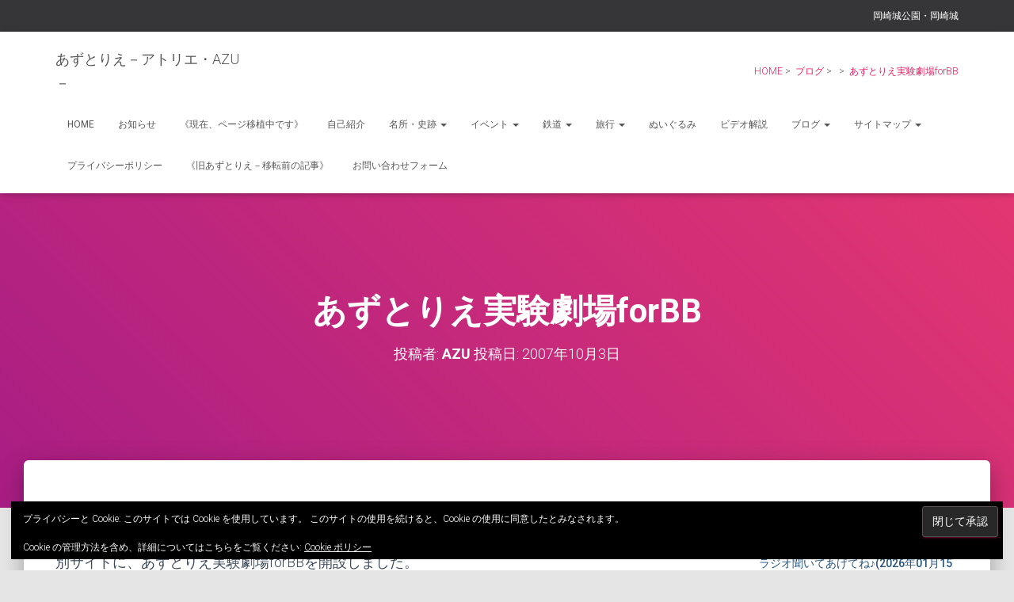

--- FILE ---
content_type: text/html; charset=UTF-8
request_url: https://www.azutelier.jp/2007/10/03/from%EF%BC%9Aazu-125/
body_size: 189508
content:
<!DOCTYPE html>
<html lang="ja">

<head>
	<meta charset='UTF-8'>
	<meta name="viewport" content="width=device-width, initial-scale=1">
	<link rel="profile" href="http://gmpg.org/xfn/11">
			<link rel="pingback" href="https://www.azutelier.jp/xmlrpc.php">
		<title>あずとりえ実験劇場forBB &#8211; あずとりえ－アトリエ・AZU－</title>
<meta name='robots' content='max-image-preview:large' />
<link rel='dns-prefetch' href='//secure.gravatar.com' />
<link rel='dns-prefetch' href='//stats.wp.com' />
<link rel='dns-prefetch' href='//fonts.googleapis.com' />
<link rel='dns-prefetch' href='//v0.wordpress.com' />
<link rel='dns-prefetch' href='//jetpack.wordpress.com' />
<link rel='dns-prefetch' href='//s0.wp.com' />
<link rel='dns-prefetch' href='//public-api.wordpress.com' />
<link rel='dns-prefetch' href='//0.gravatar.com' />
<link rel='dns-prefetch' href='//1.gravatar.com' />
<link rel='dns-prefetch' href='//2.gravatar.com' />
<link rel='dns-prefetch' href='//widgets.wp.com' />
<link rel="alternate" type="application/rss+xml" title="あずとりえ－アトリエ・AZU－ &raquo; フィード" href="https://www.azutelier.jp/feed/" />
<link rel="alternate" type="application/rss+xml" title="あずとりえ－アトリエ・AZU－ &raquo; コメントフィード" href="https://www.azutelier.jp/comments/feed/" />
<link rel="alternate" type="application/rss+xml" title="あずとりえ－アトリエ・AZU－ &raquo; あずとりえ実験劇場forBB のコメントのフィード" href="https://www.azutelier.jp/2007/10/03/from%ef%bc%9aazu-125/feed/" />
<link rel="alternate" title="oEmbed (JSON)" type="application/json+oembed" href="https://www.azutelier.jp/wp-json/oembed/1.0/embed?url=https%3A%2F%2Fwww.azutelier.jp%2F2007%2F10%2F03%2Ffrom%25ef%25bc%259aazu-125%2F" />
<link rel="alternate" title="oEmbed (XML)" type="text/xml+oembed" href="https://www.azutelier.jp/wp-json/oembed/1.0/embed?url=https%3A%2F%2Fwww.azutelier.jp%2F2007%2F10%2F03%2Ffrom%25ef%25bc%259aazu-125%2F&#038;format=xml" />
<style id='wp-img-auto-sizes-contain-inline-css' type='text/css'>
img:is([sizes=auto i],[sizes^="auto," i]){contain-intrinsic-size:3000px 1500px}
/*# sourceURL=wp-img-auto-sizes-contain-inline-css */
</style>
<link rel='stylesheet' id='jetpack_related-posts-css' href='https://www.azutelier.jp/wp-content/plugins/jetpack/modules/related-posts/related-posts.css?ver=20240116' type='text/css' media='all' />
<style id='wp-emoji-styles-inline-css' type='text/css'>

	img.wp-smiley, img.emoji {
		display: inline !important;
		border: none !important;
		box-shadow: none !important;
		height: 1em !important;
		width: 1em !important;
		margin: 0 0.07em !important;
		vertical-align: -0.1em !important;
		background: none !important;
		padding: 0 !important;
	}
/*# sourceURL=wp-emoji-styles-inline-css */
</style>
<style id='wp-block-library-inline-css' type='text/css'>
:root{--wp-block-synced-color:#7a00df;--wp-block-synced-color--rgb:122,0,223;--wp-bound-block-color:var(--wp-block-synced-color);--wp-editor-canvas-background:#ddd;--wp-admin-theme-color:#007cba;--wp-admin-theme-color--rgb:0,124,186;--wp-admin-theme-color-darker-10:#006ba1;--wp-admin-theme-color-darker-10--rgb:0,107,160.5;--wp-admin-theme-color-darker-20:#005a87;--wp-admin-theme-color-darker-20--rgb:0,90,135;--wp-admin-border-width-focus:2px}@media (min-resolution:192dpi){:root{--wp-admin-border-width-focus:1.5px}}.wp-element-button{cursor:pointer}:root .has-very-light-gray-background-color{background-color:#eee}:root .has-very-dark-gray-background-color{background-color:#313131}:root .has-very-light-gray-color{color:#eee}:root .has-very-dark-gray-color{color:#313131}:root .has-vivid-green-cyan-to-vivid-cyan-blue-gradient-background{background:linear-gradient(135deg,#00d084,#0693e3)}:root .has-purple-crush-gradient-background{background:linear-gradient(135deg,#34e2e4,#4721fb 50%,#ab1dfe)}:root .has-hazy-dawn-gradient-background{background:linear-gradient(135deg,#faaca8,#dad0ec)}:root .has-subdued-olive-gradient-background{background:linear-gradient(135deg,#fafae1,#67a671)}:root .has-atomic-cream-gradient-background{background:linear-gradient(135deg,#fdd79a,#004a59)}:root .has-nightshade-gradient-background{background:linear-gradient(135deg,#330968,#31cdcf)}:root .has-midnight-gradient-background{background:linear-gradient(135deg,#020381,#2874fc)}:root{--wp--preset--font-size--normal:16px;--wp--preset--font-size--huge:42px}.has-regular-font-size{font-size:1em}.has-larger-font-size{font-size:2.625em}.has-normal-font-size{font-size:var(--wp--preset--font-size--normal)}.has-huge-font-size{font-size:var(--wp--preset--font-size--huge)}.has-text-align-center{text-align:center}.has-text-align-left{text-align:left}.has-text-align-right{text-align:right}.has-fit-text{white-space:nowrap!important}#end-resizable-editor-section{display:none}.aligncenter{clear:both}.items-justified-left{justify-content:flex-start}.items-justified-center{justify-content:center}.items-justified-right{justify-content:flex-end}.items-justified-space-between{justify-content:space-between}.screen-reader-text{border:0;clip-path:inset(50%);height:1px;margin:-1px;overflow:hidden;padding:0;position:absolute;width:1px;word-wrap:normal!important}.screen-reader-text:focus{background-color:#ddd;clip-path:none;color:#444;display:block;font-size:1em;height:auto;left:5px;line-height:normal;padding:15px 23px 14px;text-decoration:none;top:5px;width:auto;z-index:100000}html :where(.has-border-color){border-style:solid}html :where([style*=border-top-color]){border-top-style:solid}html :where([style*=border-right-color]){border-right-style:solid}html :where([style*=border-bottom-color]){border-bottom-style:solid}html :where([style*=border-left-color]){border-left-style:solid}html :where([style*=border-width]){border-style:solid}html :where([style*=border-top-width]){border-top-style:solid}html :where([style*=border-right-width]){border-right-style:solid}html :where([style*=border-bottom-width]){border-bottom-style:solid}html :where([style*=border-left-width]){border-left-style:solid}html :where(img[class*=wp-image-]){height:auto;max-width:100%}:where(figure){margin:0 0 1em}html :where(.is-position-sticky){--wp-admin--admin-bar--position-offset:var(--wp-admin--admin-bar--height,0px)}@media screen and (max-width:600px){html :where(.is-position-sticky){--wp-admin--admin-bar--position-offset:0px}}

/*# sourceURL=wp-block-library-inline-css */
</style><style id='wp-block-heading-inline-css' type='text/css'>
h1:where(.wp-block-heading).has-background,h2:where(.wp-block-heading).has-background,h3:where(.wp-block-heading).has-background,h4:where(.wp-block-heading).has-background,h5:where(.wp-block-heading).has-background,h6:where(.wp-block-heading).has-background{padding:1.25em 2.375em}h1.has-text-align-left[style*=writing-mode]:where([style*=vertical-lr]),h1.has-text-align-right[style*=writing-mode]:where([style*=vertical-rl]),h2.has-text-align-left[style*=writing-mode]:where([style*=vertical-lr]),h2.has-text-align-right[style*=writing-mode]:where([style*=vertical-rl]),h3.has-text-align-left[style*=writing-mode]:where([style*=vertical-lr]),h3.has-text-align-right[style*=writing-mode]:where([style*=vertical-rl]),h4.has-text-align-left[style*=writing-mode]:where([style*=vertical-lr]),h4.has-text-align-right[style*=writing-mode]:where([style*=vertical-rl]),h5.has-text-align-left[style*=writing-mode]:where([style*=vertical-lr]),h5.has-text-align-right[style*=writing-mode]:where([style*=vertical-rl]),h6.has-text-align-left[style*=writing-mode]:where([style*=vertical-lr]),h6.has-text-align-right[style*=writing-mode]:where([style*=vertical-rl]){rotate:180deg}
/*# sourceURL=https://www.azutelier.jp/wp-includes/blocks/heading/style.min.css */
</style>
<style id='wp-block-paragraph-inline-css' type='text/css'>
.is-small-text{font-size:.875em}.is-regular-text{font-size:1em}.is-large-text{font-size:2.25em}.is-larger-text{font-size:3em}.has-drop-cap:not(:focus):first-letter{float:left;font-size:8.4em;font-style:normal;font-weight:100;line-height:.68;margin:.05em .1em 0 0;text-transform:uppercase}body.rtl .has-drop-cap:not(:focus):first-letter{float:none;margin-left:.1em}p.has-drop-cap.has-background{overflow:hidden}:root :where(p.has-background){padding:1.25em 2.375em}:where(p.has-text-color:not(.has-link-color)) a{color:inherit}p.has-text-align-left[style*="writing-mode:vertical-lr"],p.has-text-align-right[style*="writing-mode:vertical-rl"]{rotate:180deg}
/*# sourceURL=https://www.azutelier.jp/wp-includes/blocks/paragraph/style.min.css */
</style>
<style id='wp-block-separator-inline-css' type='text/css'>
@charset "UTF-8";.wp-block-separator{border:none;border-top:2px solid}:root :where(.wp-block-separator.is-style-dots){height:auto;line-height:1;text-align:center}:root :where(.wp-block-separator.is-style-dots):before{color:currentColor;content:"···";font-family:serif;font-size:1.5em;letter-spacing:2em;padding-left:2em}.wp-block-separator.is-style-dots{background:none!important;border:none!important}
/*# sourceURL=https://www.azutelier.jp/wp-includes/blocks/separator/style.min.css */
</style>
<style id='global-styles-inline-css' type='text/css'>
:root{--wp--preset--aspect-ratio--square: 1;--wp--preset--aspect-ratio--4-3: 4/3;--wp--preset--aspect-ratio--3-4: 3/4;--wp--preset--aspect-ratio--3-2: 3/2;--wp--preset--aspect-ratio--2-3: 2/3;--wp--preset--aspect-ratio--16-9: 16/9;--wp--preset--aspect-ratio--9-16: 9/16;--wp--preset--color--black: #000000;--wp--preset--color--cyan-bluish-gray: #abb8c3;--wp--preset--color--white: #ffffff;--wp--preset--color--pale-pink: #f78da7;--wp--preset--color--vivid-red: #cf2e2e;--wp--preset--color--luminous-vivid-orange: #ff6900;--wp--preset--color--luminous-vivid-amber: #fcb900;--wp--preset--color--light-green-cyan: #7bdcb5;--wp--preset--color--vivid-green-cyan: #00d084;--wp--preset--color--pale-cyan-blue: #8ed1fc;--wp--preset--color--vivid-cyan-blue: #0693e3;--wp--preset--color--vivid-purple: #9b51e0;--wp--preset--color--accent: #e91e63;--wp--preset--color--background-color: #E5E5E5;--wp--preset--color--header-gradient: #a81d84;--wp--preset--gradient--vivid-cyan-blue-to-vivid-purple: linear-gradient(135deg,rgb(6,147,227) 0%,rgb(155,81,224) 100%);--wp--preset--gradient--light-green-cyan-to-vivid-green-cyan: linear-gradient(135deg,rgb(122,220,180) 0%,rgb(0,208,130) 100%);--wp--preset--gradient--luminous-vivid-amber-to-luminous-vivid-orange: linear-gradient(135deg,rgb(252,185,0) 0%,rgb(255,105,0) 100%);--wp--preset--gradient--luminous-vivid-orange-to-vivid-red: linear-gradient(135deg,rgb(255,105,0) 0%,rgb(207,46,46) 100%);--wp--preset--gradient--very-light-gray-to-cyan-bluish-gray: linear-gradient(135deg,rgb(238,238,238) 0%,rgb(169,184,195) 100%);--wp--preset--gradient--cool-to-warm-spectrum: linear-gradient(135deg,rgb(74,234,220) 0%,rgb(151,120,209) 20%,rgb(207,42,186) 40%,rgb(238,44,130) 60%,rgb(251,105,98) 80%,rgb(254,248,76) 100%);--wp--preset--gradient--blush-light-purple: linear-gradient(135deg,rgb(255,206,236) 0%,rgb(152,150,240) 100%);--wp--preset--gradient--blush-bordeaux: linear-gradient(135deg,rgb(254,205,165) 0%,rgb(254,45,45) 50%,rgb(107,0,62) 100%);--wp--preset--gradient--luminous-dusk: linear-gradient(135deg,rgb(255,203,112) 0%,rgb(199,81,192) 50%,rgb(65,88,208) 100%);--wp--preset--gradient--pale-ocean: linear-gradient(135deg,rgb(255,245,203) 0%,rgb(182,227,212) 50%,rgb(51,167,181) 100%);--wp--preset--gradient--electric-grass: linear-gradient(135deg,rgb(202,248,128) 0%,rgb(113,206,126) 100%);--wp--preset--gradient--midnight: linear-gradient(135deg,rgb(2,3,129) 0%,rgb(40,116,252) 100%);--wp--preset--font-size--small: 13px;--wp--preset--font-size--medium: 20px;--wp--preset--font-size--large: 36px;--wp--preset--font-size--x-large: 42px;--wp--preset--spacing--20: 0.44rem;--wp--preset--spacing--30: 0.67rem;--wp--preset--spacing--40: 1rem;--wp--preset--spacing--50: 1.5rem;--wp--preset--spacing--60: 2.25rem;--wp--preset--spacing--70: 3.38rem;--wp--preset--spacing--80: 5.06rem;--wp--preset--shadow--natural: 6px 6px 9px rgba(0, 0, 0, 0.2);--wp--preset--shadow--deep: 12px 12px 50px rgba(0, 0, 0, 0.4);--wp--preset--shadow--sharp: 6px 6px 0px rgba(0, 0, 0, 0.2);--wp--preset--shadow--outlined: 6px 6px 0px -3px rgb(255, 255, 255), 6px 6px rgb(0, 0, 0);--wp--preset--shadow--crisp: 6px 6px 0px rgb(0, 0, 0);}:root :where(.is-layout-flow) > :first-child{margin-block-start: 0;}:root :where(.is-layout-flow) > :last-child{margin-block-end: 0;}:root :where(.is-layout-flow) > *{margin-block-start: 24px;margin-block-end: 0;}:root :where(.is-layout-constrained) > :first-child{margin-block-start: 0;}:root :where(.is-layout-constrained) > :last-child{margin-block-end: 0;}:root :where(.is-layout-constrained) > *{margin-block-start: 24px;margin-block-end: 0;}:root :where(.is-layout-flex){gap: 24px;}:root :where(.is-layout-grid){gap: 24px;}body .is-layout-flex{display: flex;}.is-layout-flex{flex-wrap: wrap;align-items: center;}.is-layout-flex > :is(*, div){margin: 0;}body .is-layout-grid{display: grid;}.is-layout-grid > :is(*, div){margin: 0;}.has-black-color{color: var(--wp--preset--color--black) !important;}.has-cyan-bluish-gray-color{color: var(--wp--preset--color--cyan-bluish-gray) !important;}.has-white-color{color: var(--wp--preset--color--white) !important;}.has-pale-pink-color{color: var(--wp--preset--color--pale-pink) !important;}.has-vivid-red-color{color: var(--wp--preset--color--vivid-red) !important;}.has-luminous-vivid-orange-color{color: var(--wp--preset--color--luminous-vivid-orange) !important;}.has-luminous-vivid-amber-color{color: var(--wp--preset--color--luminous-vivid-amber) !important;}.has-light-green-cyan-color{color: var(--wp--preset--color--light-green-cyan) !important;}.has-vivid-green-cyan-color{color: var(--wp--preset--color--vivid-green-cyan) !important;}.has-pale-cyan-blue-color{color: var(--wp--preset--color--pale-cyan-blue) !important;}.has-vivid-cyan-blue-color{color: var(--wp--preset--color--vivid-cyan-blue) !important;}.has-vivid-purple-color{color: var(--wp--preset--color--vivid-purple) !important;}.has-accent-color{color: var(--wp--preset--color--accent) !important;}.has-background-color-color{color: var(--wp--preset--color--background-color) !important;}.has-header-gradient-color{color: var(--wp--preset--color--header-gradient) !important;}.has-black-background-color{background-color: var(--wp--preset--color--black) !important;}.has-cyan-bluish-gray-background-color{background-color: var(--wp--preset--color--cyan-bluish-gray) !important;}.has-white-background-color{background-color: var(--wp--preset--color--white) !important;}.has-pale-pink-background-color{background-color: var(--wp--preset--color--pale-pink) !important;}.has-vivid-red-background-color{background-color: var(--wp--preset--color--vivid-red) !important;}.has-luminous-vivid-orange-background-color{background-color: var(--wp--preset--color--luminous-vivid-orange) !important;}.has-luminous-vivid-amber-background-color{background-color: var(--wp--preset--color--luminous-vivid-amber) !important;}.has-light-green-cyan-background-color{background-color: var(--wp--preset--color--light-green-cyan) !important;}.has-vivid-green-cyan-background-color{background-color: var(--wp--preset--color--vivid-green-cyan) !important;}.has-pale-cyan-blue-background-color{background-color: var(--wp--preset--color--pale-cyan-blue) !important;}.has-vivid-cyan-blue-background-color{background-color: var(--wp--preset--color--vivid-cyan-blue) !important;}.has-vivid-purple-background-color{background-color: var(--wp--preset--color--vivid-purple) !important;}.has-accent-background-color{background-color: var(--wp--preset--color--accent) !important;}.has-background-color-background-color{background-color: var(--wp--preset--color--background-color) !important;}.has-header-gradient-background-color{background-color: var(--wp--preset--color--header-gradient) !important;}.has-black-border-color{border-color: var(--wp--preset--color--black) !important;}.has-cyan-bluish-gray-border-color{border-color: var(--wp--preset--color--cyan-bluish-gray) !important;}.has-white-border-color{border-color: var(--wp--preset--color--white) !important;}.has-pale-pink-border-color{border-color: var(--wp--preset--color--pale-pink) !important;}.has-vivid-red-border-color{border-color: var(--wp--preset--color--vivid-red) !important;}.has-luminous-vivid-orange-border-color{border-color: var(--wp--preset--color--luminous-vivid-orange) !important;}.has-luminous-vivid-amber-border-color{border-color: var(--wp--preset--color--luminous-vivid-amber) !important;}.has-light-green-cyan-border-color{border-color: var(--wp--preset--color--light-green-cyan) !important;}.has-vivid-green-cyan-border-color{border-color: var(--wp--preset--color--vivid-green-cyan) !important;}.has-pale-cyan-blue-border-color{border-color: var(--wp--preset--color--pale-cyan-blue) !important;}.has-vivid-cyan-blue-border-color{border-color: var(--wp--preset--color--vivid-cyan-blue) !important;}.has-vivid-purple-border-color{border-color: var(--wp--preset--color--vivid-purple) !important;}.has-accent-border-color{border-color: var(--wp--preset--color--accent) !important;}.has-background-color-border-color{border-color: var(--wp--preset--color--background-color) !important;}.has-header-gradient-border-color{border-color: var(--wp--preset--color--header-gradient) !important;}.has-vivid-cyan-blue-to-vivid-purple-gradient-background{background: var(--wp--preset--gradient--vivid-cyan-blue-to-vivid-purple) !important;}.has-light-green-cyan-to-vivid-green-cyan-gradient-background{background: var(--wp--preset--gradient--light-green-cyan-to-vivid-green-cyan) !important;}.has-luminous-vivid-amber-to-luminous-vivid-orange-gradient-background{background: var(--wp--preset--gradient--luminous-vivid-amber-to-luminous-vivid-orange) !important;}.has-luminous-vivid-orange-to-vivid-red-gradient-background{background: var(--wp--preset--gradient--luminous-vivid-orange-to-vivid-red) !important;}.has-very-light-gray-to-cyan-bluish-gray-gradient-background{background: var(--wp--preset--gradient--very-light-gray-to-cyan-bluish-gray) !important;}.has-cool-to-warm-spectrum-gradient-background{background: var(--wp--preset--gradient--cool-to-warm-spectrum) !important;}.has-blush-light-purple-gradient-background{background: var(--wp--preset--gradient--blush-light-purple) !important;}.has-blush-bordeaux-gradient-background{background: var(--wp--preset--gradient--blush-bordeaux) !important;}.has-luminous-dusk-gradient-background{background: var(--wp--preset--gradient--luminous-dusk) !important;}.has-pale-ocean-gradient-background{background: var(--wp--preset--gradient--pale-ocean) !important;}.has-electric-grass-gradient-background{background: var(--wp--preset--gradient--electric-grass) !important;}.has-midnight-gradient-background{background: var(--wp--preset--gradient--midnight) !important;}.has-small-font-size{font-size: var(--wp--preset--font-size--small) !important;}.has-medium-font-size{font-size: var(--wp--preset--font-size--medium) !important;}.has-large-font-size{font-size: var(--wp--preset--font-size--large) !important;}.has-x-large-font-size{font-size: var(--wp--preset--font-size--x-large) !important;}
/*# sourceURL=global-styles-inline-css */
</style>

<style id='classic-theme-styles-inline-css' type='text/css'>
/*! This file is auto-generated */
.wp-block-button__link{color:#fff;background-color:#32373c;border-radius:9999px;box-shadow:none;text-decoration:none;padding:calc(.667em + 2px) calc(1.333em + 2px);font-size:1.125em}.wp-block-file__button{background:#32373c;color:#fff;text-decoration:none}
/*# sourceURL=/wp-includes/css/classic-themes.min.css */
</style>
<link rel='stylesheet' id='SFSImainCss-css' href='https://www.azutelier.jp/wp-content/plugins/ultimate-social-media-icons/css/sfsi-style.css?ver=2.9.6' type='text/css' media='all' />
<link rel='stylesheet' id='ivory-search-styles-css' href='https://www.azutelier.jp/wp-content/plugins/add-search-to-menu/public/css/ivory-search.min.css?ver=5.5.13' type='text/css' media='all' />
<link rel='stylesheet' id='bootstrap-css' href='https://www.azutelier.jp/wp-content/themes/hestia/assets/bootstrap/css/bootstrap.min.css?ver=1.0.2' type='text/css' media='all' />
<link rel='stylesheet' id='hestia-font-sizes-css' href='https://www.azutelier.jp/wp-content/themes/hestia/assets/css/font-sizes.min.css?ver=3.3.3' type='text/css' media='all' />
<link rel='stylesheet' id='hestia_style-css' href='https://www.azutelier.jp/wp-content/themes/hestia/style.min.css?ver=3.3.3' type='text/css' media='all' />
<style id='hestia_style-inline-css' type='text/css'>
.footer-big .footer-menu li a[href*="facebook.com"],.footer-big .footer-menu li a[href*="twitter.com"],.footer-big .footer-menu li a:is( [href*="://x.com"],[href*="://www.x.com"]),.footer-big .footer-menu li a[href*="pinterest.com"],.footer-big .footer-menu li a[href*="google.com"],.footer-big .footer-menu li a[href*="linkedin.com"],.footer-big .footer-menu li a[href*="dribbble.com"],.footer-big .footer-menu li a[href*="github.com"],.footer-big .footer-menu li a[href*="youtube.com"],.footer-big .footer-menu li a[href*="instagram.com"],.footer-big .footer-menu li a[href*="reddit.com"],.footer-big .footer-menu li a[href*="tumblr.com"],.footer-big .footer-menu li a[href*="behance.com"],.footer-big .footer-menu li a[href*="snapchat.com"],.footer-big .footer-menu li a[href*="deviantart.com"],.footer-big .footer-menu li a[href*="vimeo.com"]{color:transparent;font-size:0;padding:10px}.footer-big .footer-menu li a[href*="facebook.com"]:hover,.footer-big .footer-menu li a[href*="twitter.com"]:hover,.footer-big .footer-menu li a[href*="pinterest.com"]:hover,.footer-big .footer-menu li a[href*="google.com"]:hover,.footer-big .footer-menu li a[href*="linkedin.com"]:hover,.footer-big .footer-menu li a[href*="dribbble.com"]:hover,.footer-big .footer-menu li a[href*="github.com"]:hover,.footer-big .footer-menu li a[href*="youtube.com"]:hover,.footer-big .footer-menu li a[href*="instagram.com"]:hover,.footer-big .footer-menu li a[href*="reddit.com"]:hover,.footer-big .footer-menu li a[href*="tumblr.com"]:hover,.footer-big .footer-menu li a[href*="behance.com"]:hover,.footer-big .footer-menu li a[href*="snapchat.com"]:hover,.footer-big .footer-menu li a[href*="deviantart.com"]:hover,.footer-big .footer-menu li a[href*="vimeo.com"]:hover,.footer-big .footer-menu li a:is( [href*="://x.com"],[href*="://www.x.com"]):hover{opacity:1 !important}.footer-big .footer-menu li a[href*="facebook.com"]:hover:before{color:#3b5998}.footer-big .footer-menu li a[href*="twitter.com"]:hover:before{color:#000}.footer-big .footer-menu li a[href*="pinterest.com"]:hover:before{color:#cc2127}.footer-big .footer-menu li a[href*="google.com"]:hover:before{color:#dd4b39}.footer-big .footer-menu li a[href*="linkedin.com"]:hover:before{color:#0976b4}.footer-big .footer-menu li a[href*="dribbble.com"]:hover:before{color:#ea4c89}.footer-big .footer-menu li a[href*="github.com"]:hover:before{color:#000}.footer-big .footer-menu li a[href*="youtube.com"]:hover:before{color:#e52d27}.footer-big .footer-menu li a[href*="instagram.com"]:hover:before{color:#125688}.footer-big .footer-menu li a[href*="reddit.com"]:hover:before{color:#ff4500}.footer-big .footer-menu li a[href*="tumblr.com"]:hover:before{color:#35465c}.footer-big .footer-menu li a[href*="behance.com"]:hover:before{color:#1769ff}.footer-big .footer-menu li a[href*="snapchat.com"]:hover:before{color:#fffc00}.footer-big .footer-menu li a[href*="deviantart.com"]:hover:before{color:#05cc47}.footer-big .footer-menu li a[href*="vimeo.com"]:hover:before{color:#1ab7ea}.footer-big .footer-menu li a:is( [href*="://x.com"],[href*="://www.x.com"]):hover:before{color:#000}.footer-big .footer-menu li a[href*="facebook.com"]:before,.footer-big .footer-menu li a[href*="twitter.com"]:before,.footer-big .footer-menu li a[href*="pinterest.com"]:before,.footer-big .footer-menu li a[href*="google.com"]:before,.footer-big .footer-menu li a[href*="linkedin.com"]:before,.footer-big .footer-menu li a[href*="dribbble.com"]:before,.footer-big .footer-menu li a[href*="github.com"]:before,.footer-big .footer-menu li a[href*="youtube.com"]:before,.footer-big .footer-menu li a[href*="instagram.com"]:before,.footer-big .footer-menu li a[href*="reddit.com"]:before,.footer-big .footer-menu li a[href*="tumblr.com"]:before,.footer-big .footer-menu li a[href*="behance.com"]:before,.footer-big .footer-menu li a[href*="snapchat.com"]:before,.footer-big .footer-menu li a[href*="deviantart.com"]:before,.footer-big .footer-menu li a[href*="vimeo.com"]:before,.footer-big .footer-menu li a:is( [href*="://x.com"],[href*="://www.x.com"]):before{font-family:"Font Awesome 5 Brands";font-weight:900;color:#3c4858;font-size:16px}.footer-black .footer-menu li a[href*="facebook.com"]:before,.footer-black .footer-menu li a[href*="twitter.com"]:before,.footer-black .footer-menu li a[href*="pinterest.com"]:before,.footer-black .footer-menu li a[href*="google.com"]:before,.footer-black .footer-menu li a[href*="linkedin.com"]:before,.footer-black .footer-menu li a[href*="dribbble.com"]:before,.footer-black .footer-menu li a[href*="github.com"]:before,.footer-black .footer-menu li a[href*="youtube.com"]:before,.footer-black .footer-menu li a[href*="instagram.com"]:before,.footer-black .footer-menu li a[href*="reddit.com"]:before,.footer-black .footer-menu li a[href*="tumblr.com"]:before,.footer-black .footer-menu li a[href*="behance.com"]:before,.footer-black .footer-menu li a[href*="snapchat.com"]:before,.footer-black .footer-menu li a[href*="deviantart.com"]:before,.footer-black .footer-menu li a[href*="vimeo.com"]:before,.footer-big .footer-menu li a:is( [href*="://x.com"],[href*="://www.x.com"]):before{color:#fff}.footer-big .footer-menu li a[href*="facebook.com"]:before{content:"\f39e"}.footer-big .footer-menu li a[href*="twitter.com"]:before{content:"\f099"}.footer-big .footer-menu li a[href*="pinterest.com"]:before{content:"\f231"}.footer-big .footer-menu li a[href*="google.com"]:before{content:"\f1a0"}.footer-big .footer-menu li a[href*="linkedin.com"]:before{content:"\f0e1"}.footer-big .footer-menu li a[href*="dribbble.com"]:before{content:"\f17d"}.footer-big .footer-menu li a[href*="github.com"]:before{content:"\f09b"}.footer-big .footer-menu li a[href*="youtube.com"]:before{content:"\f167"}.footer-big .footer-menu li a[href*="instagram.com"]:before{content:"\f16d"}.footer-big .footer-menu li a[href*="reddit.com"]:before{content:"\f281"}.footer-big .footer-menu li a[href*="tumblr.com"]:before{content:"\f173"}.footer-big .footer-menu li a[href*="behance.com"]:before{content:"\f1b4"}.footer-big .footer-menu li a[href*="snapchat.com"]:before{content:"\f2ab"}.footer-big .footer-menu li a[href*="deviantart.com"]:before{content:"\f1bd"}.footer-big .footer-menu li a[href*="vimeo.com"]:before{content:"\f27d"}.footer-big .footer-menu li a:is( [href*="://x.com"],[href*="://www.x.com"]):before{content:"\e61b"}.navbar .navbar-nav li a[href*="facebook.com"]{font-size:0}.navbar .navbar-nav li a[href*="facebook.com"]:before{content:"\f39e"}.navbar .navbar-nav li a[href*="facebook.com"]:hover:before{color:#3b5998}.navbar .navbar-nav li a[href*="twitter.com"]{font-size:0}.navbar .navbar-nav li a[href*="twitter.com"]:before{content:"\f099"}.navbar .navbar-nav li a[href*="twitter.com"]:hover:before{color:#000}.navbar .navbar-nav li a[href*="pinterest.com"]{font-size:0}.navbar .navbar-nav li a[href*="pinterest.com"]:before{content:"\f231"}.navbar .navbar-nav li a[href*="pinterest.com"]:hover:before{color:#cc2127}.navbar .navbar-nav li a[href*="google.com"]{font-size:0}.navbar .navbar-nav li a[href*="google.com"]:before{content:"\f1a0"}.navbar .navbar-nav li a[href*="google.com"]:hover:before{color:#dd4b39}.navbar .navbar-nav li a[href*="linkedin.com"]{font-size:0}.navbar .navbar-nav li a[href*="linkedin.com"]:before{content:"\f0e1"}.navbar .navbar-nav li a[href*="linkedin.com"]:hover:before{color:#0976b4}.navbar .navbar-nav li a[href*="dribbble.com"]{font-size:0}.navbar .navbar-nav li a[href*="dribbble.com"]:before{content:"\f17d"}.navbar .navbar-nav li a[href*="dribbble.com"]:hover:before{color:#ea4c89}.navbar .navbar-nav li a[href*="github.com"]{font-size:0}.navbar .navbar-nav li a[href*="github.com"]:before{content:"\f09b"}.navbar .navbar-nav li a[href*="github.com"]:hover:before{color:#000}.navbar .navbar-nav li a[href*="youtube.com"]{font-size:0}.navbar .navbar-nav li a[href*="youtube.com"]:before{content:"\f167"}.navbar .navbar-nav li a[href*="youtube.com"]:hover:before{color:#e52d27}.navbar .navbar-nav li a[href*="instagram.com"]{font-size:0}.navbar .navbar-nav li a[href*="instagram.com"]:before{content:"\f16d"}.navbar .navbar-nav li a[href*="instagram.com"]:hover:before{color:#125688}.navbar .navbar-nav li a[href*="reddit.com"]{font-size:0}.navbar .navbar-nav li a[href*="reddit.com"]:before{content:"\f281"}.navbar .navbar-nav li a[href*="reddit.com"]:hover:before{color:#ff4500}.navbar .navbar-nav li a[href*="tumblr.com"]{font-size:0}.navbar .navbar-nav li a[href*="tumblr.com"]:before{content:"\f173"}.navbar .navbar-nav li a[href*="tumblr.com"]:hover:before{color:#35465c}.navbar .navbar-nav li a[href*="behance.com"]{font-size:0}.navbar .navbar-nav li a[href*="behance.com"]:before{content:"\f1b4"}.navbar .navbar-nav li a[href*="behance.com"]:hover:before{color:#1769ff}.navbar .navbar-nav li a[href*="snapchat.com"]{font-size:0}.navbar .navbar-nav li a[href*="snapchat.com"]:before{content:"\f2ab"}.navbar .navbar-nav li a[href*="snapchat.com"]:hover:before{color:#fffc00}.navbar .navbar-nav li a[href*="deviantart.com"]{font-size:0}.navbar .navbar-nav li a[href*="deviantart.com"]:before{content:"\f1bd"}.navbar .navbar-nav li a[href*="deviantart.com"]:hover:before{color:#05cc47}.navbar .navbar-nav li a[href*="vimeo.com"]{font-size:0}.navbar .navbar-nav li a[href*="vimeo.com"]:before{content:"\f27d"}.navbar .navbar-nav li a[href*="vimeo.com"]:hover:before{color:#1ab7ea}.navbar .navbar-nav li a:is( [href*="://x.com"],[href*="://www.x.com"]){font-size:0}.navbar .navbar-nav li a:is( [href*="://x.com"],[href*="://www.x.com"]):before{content:"\e61b"}.navbar .navbar-nav li a:is( [href*="://x.com"],[href*="://www.x.com"]):hover:before{color:#000}
.hestia-top-bar,.hestia-top-bar .widget.widget_shopping_cart .cart_list{background-color:#363537}.hestia-top-bar .widget .label-floating input[type=search]:-webkit-autofill{-webkit-box-shadow:inset 0 0 0 9999px #363537}.hestia-top-bar,.hestia-top-bar .widget .label-floating input[type=search],.hestia-top-bar .widget.widget_search form.form-group:before,.hestia-top-bar .widget.widget_product_search form.form-group:before,.hestia-top-bar .widget.widget_shopping_cart:before{color:#fff}.hestia-top-bar .widget .label-floating input[type=search]{-webkit-text-fill-color:#fff !important}.hestia-top-bar div.widget.widget_shopping_cart:before,.hestia-top-bar .widget.widget_product_search form.form-group:before,.hestia-top-bar .widget.widget_search form.form-group:before{background-color:#fff}.hestia-top-bar a,.hestia-top-bar .top-bar-nav li a{color:#fff}.hestia-top-bar ul li a[href*="mailto:"]:before,.hestia-top-bar ul li a[href*="tel:"]:before{background-color:#fff}.hestia-top-bar a:hover,.hestia-top-bar .top-bar-nav li a:hover{color:#eee}.hestia-top-bar ul li:hover a[href*="mailto:"]:before,.hestia-top-bar ul li:hover a[href*="tel:"]:before{background-color:#eee}
footer.footer.footer-black{background:#323437}footer.footer.footer-black.footer-big{color:#fff}footer.footer.footer-black a{color:#fff}footer.footer.footer-black hr{border-color:#5e5e5e}.footer-big p,.widget,.widget code,.widget pre{color:#5e5e5e}
:root{--hestia-primary-color:#e91e63}a,.navbar .dropdown-menu li:hover>a,.navbar .dropdown-menu li:focus>a,.navbar .dropdown-menu li:active>a,.navbar .navbar-nav>li .dropdown-menu li:hover>a,body:not(.home) .navbar-default .navbar-nav>.active:not(.btn)>a,body:not(.home) .navbar-default .navbar-nav>.active:not(.btn)>a:hover,body:not(.home) .navbar-default .navbar-nav>.active:not(.btn)>a:focus,a:hover,.card-blog a.moretag:hover,.card-blog a.more-link:hover,.widget a:hover,.has-text-color.has-accent-color,p.has-text-color a{color:#e91e63}.svg-text-color{fill:#e91e63}.pagination span.current,.pagination span.current:focus,.pagination span.current:hover{border-color:#e91e63}button,button:hover,.woocommerce .track_order button[type="submit"],.woocommerce .track_order button[type="submit"]:hover,div.wpforms-container .wpforms-form button[type=submit].wpforms-submit,div.wpforms-container .wpforms-form button[type=submit].wpforms-submit:hover,input[type="button"],input[type="button"]:hover,input[type="submit"],input[type="submit"]:hover,input#searchsubmit,.pagination span.current,.pagination span.current:focus,.pagination span.current:hover,.btn.btn-primary,.btn.btn-primary:link,.btn.btn-primary:hover,.btn.btn-primary:focus,.btn.btn-primary:active,.btn.btn-primary.active,.btn.btn-primary.active:focus,.btn.btn-primary.active:hover,.btn.btn-primary:active:hover,.btn.btn-primary:active:focus,.btn.btn-primary:active:hover,.hestia-sidebar-open.btn.btn-rose,.hestia-sidebar-close.btn.btn-rose,.hestia-sidebar-open.btn.btn-rose:hover,.hestia-sidebar-close.btn.btn-rose:hover,.hestia-sidebar-open.btn.btn-rose:focus,.hestia-sidebar-close.btn.btn-rose:focus,.label.label-primary,.hestia-work .portfolio-item:nth-child(6n+1) .label,.nav-cart .nav-cart-content .widget .buttons .button,.has-accent-background-color[class*="has-background"]{background-color:#e91e63}@media(max-width:768px){.navbar-default .navbar-nav>li>a:hover,.navbar-default .navbar-nav>li>a:focus,.navbar .navbar-nav .dropdown .dropdown-menu li a:hover,.navbar .navbar-nav .dropdown .dropdown-menu li a:focus,.navbar button.navbar-toggle:hover,.navbar .navbar-nav li:hover>a i{color:#e91e63}}body:not(.woocommerce-page) button:not([class^="fl-"]):not(.hestia-scroll-to-top):not(.navbar-toggle):not(.close),body:not(.woocommerce-page) .button:not([class^="fl-"]):not(hestia-scroll-to-top):not(.navbar-toggle):not(.add_to_cart_button):not(.product_type_grouped):not(.product_type_external),div.wpforms-container .wpforms-form button[type=submit].wpforms-submit,input[type="submit"],input[type="button"],.btn.btn-primary,.widget_product_search button[type="submit"],.hestia-sidebar-open.btn.btn-rose,.hestia-sidebar-close.btn.btn-rose,.everest-forms button[type=submit].everest-forms-submit-button{-webkit-box-shadow:0 2px 2px 0 rgba(233,30,99,0.14),0 3px 1px -2px rgba(233,30,99,0.2),0 1px 5px 0 rgba(233,30,99,0.12);box-shadow:0 2px 2px 0 rgba(233,30,99,0.14),0 3px 1px -2px rgba(233,30,99,0.2),0 1px 5px 0 rgba(233,30,99,0.12)}.card .header-primary,.card .content-primary,.everest-forms button[type=submit].everest-forms-submit-button{background:#e91e63}body:not(.woocommerce-page) .button:not([class^="fl-"]):not(.hestia-scroll-to-top):not(.navbar-toggle):not(.add_to_cart_button):hover,body:not(.woocommerce-page) button:not([class^="fl-"]):not(.hestia-scroll-to-top):not(.navbar-toggle):not(.close):hover,div.wpforms-container .wpforms-form button[type=submit].wpforms-submit:hover,input[type="submit"]:hover,input[type="button"]:hover,input#searchsubmit:hover,.widget_product_search button[type="submit"]:hover,.pagination span.current,.btn.btn-primary:hover,.btn.btn-primary:focus,.btn.btn-primary:active,.btn.btn-primary.active,.btn.btn-primary:active:focus,.btn.btn-primary:active:hover,.hestia-sidebar-open.btn.btn-rose:hover,.hestia-sidebar-close.btn.btn-rose:hover,.pagination span.current:hover,.everest-forms button[type=submit].everest-forms-submit-button:hover,.everest-forms button[type=submit].everest-forms-submit-button:focus,.everest-forms button[type=submit].everest-forms-submit-button:active{-webkit-box-shadow:0 14px 26px -12px rgba(233,30,99,0.42),0 4px 23px 0 rgba(0,0,0,0.12),0 8px 10px -5px rgba(233,30,99,0.2);box-shadow:0 14px 26px -12px rgba(233,30,99,0.42),0 4px 23px 0 rgba(0,0,0,0.12),0 8px 10px -5px rgba(233,30,99,0.2);color:#fff}.form-group.is-focused .form-control{background-image:-webkit-gradient(linear,left top,left bottom,from(#e91e63),to(#e91e63)),-webkit-gradient(linear,left top,left bottom,from(#d2d2d2),to(#d2d2d2));background-image:-webkit-linear-gradient(linear,left top,left bottom,from(#e91e63),to(#e91e63)),-webkit-linear-gradient(linear,left top,left bottom,from(#d2d2d2),to(#d2d2d2));background-image:linear-gradient(linear,left top,left bottom,from(#e91e63),to(#e91e63)),linear-gradient(linear,left top,left bottom,from(#d2d2d2),to(#d2d2d2))}.navbar:not(.navbar-transparent) li:not(.btn):hover>a,.navbar li.on-section:not(.btn)>a,.navbar.full-screen-menu.navbar-transparent li:not(.btn):hover>a,.navbar.full-screen-menu .navbar-toggle:hover,.navbar:not(.navbar-transparent) .nav-cart:hover,.navbar:not(.navbar-transparent) .hestia-toggle-search:hover{color:#e91e63}.header-filter-gradient{background:linear-gradient(45deg,rgba(168,29,132,1) 0,rgb(234,57,111) 100%)}.has-text-color.has-header-gradient-color{color:#a81d84}.has-header-gradient-background-color[class*="has-background"]{background-color:#a81d84}.has-text-color.has-background-color-color{color:#E5E5E5}.has-background-color-background-color[class*="has-background"]{background-color:#E5E5E5}
.btn.btn-primary:not(.colored-button):not(.btn-left):not(.btn-right):not(.btn-just-icon):not(.menu-item),input[type="submit"]:not(.search-submit),body:not(.woocommerce-account) .woocommerce .button.woocommerce-Button,.woocommerce .product button.button,.woocommerce .product button.button.alt,.woocommerce .product #respond input#submit,.woocommerce-cart .blog-post .woocommerce .cart-collaterals .cart_totals .checkout-button,.woocommerce-checkout #payment #place_order,.woocommerce-account.woocommerce-page button.button,.woocommerce .track_order button[type="submit"],.nav-cart .nav-cart-content .widget .buttons .button,.woocommerce a.button.wc-backward,body.woocommerce .wccm-catalog-item a.button,body.woocommerce a.wccm-button.button,form.woocommerce-form-coupon button.button,div.wpforms-container .wpforms-form button[type=submit].wpforms-submit,div.woocommerce a.button.alt,div.woocommerce table.my_account_orders .button,.btn.colored-button,.btn.btn-left,.btn.btn-right,.btn:not(.colored-button):not(.btn-left):not(.btn-right):not(.btn-just-icon):not(.menu-item):not(.hestia-sidebar-open):not(.hestia-sidebar-close){padding-top:15px;padding-bottom:15px;padding-left:33px;padding-right:33px}
:root{--hestia-button-border-radius:3px}.btn.btn-primary:not(.colored-button):not(.btn-left):not(.btn-right):not(.btn-just-icon):not(.menu-item),input[type="submit"]:not(.search-submit),body:not(.woocommerce-account) .woocommerce .button.woocommerce-Button,.woocommerce .product button.button,.woocommerce .product button.button.alt,.woocommerce .product #respond input#submit,.woocommerce-cart .blog-post .woocommerce .cart-collaterals .cart_totals .checkout-button,.woocommerce-checkout #payment #place_order,.woocommerce-account.woocommerce-page button.button,.woocommerce .track_order button[type="submit"],.nav-cart .nav-cart-content .widget .buttons .button,.woocommerce a.button.wc-backward,body.woocommerce .wccm-catalog-item a.button,body.woocommerce a.wccm-button.button,form.woocommerce-form-coupon button.button,div.wpforms-container .wpforms-form button[type=submit].wpforms-submit,div.woocommerce a.button.alt,div.woocommerce table.my_account_orders .button,input[type="submit"].search-submit,.hestia-view-cart-wrapper .added_to_cart.wc-forward,.woocommerce-product-search button,.woocommerce-cart .actions .button,#secondary div[id^=woocommerce_price_filter] .button,.woocommerce div[id^=woocommerce_widget_cart].widget .buttons .button,.searchform input[type=submit],.searchform button,.search-form:not(.media-toolbar-primary) input[type=submit],.search-form:not(.media-toolbar-primary) button,.woocommerce-product-search input[type=submit],.btn.colored-button,.btn.btn-left,.btn.btn-right,.btn:not(.colored-button):not(.btn-left):not(.btn-right):not(.btn-just-icon):not(.menu-item):not(.hestia-sidebar-open):not(.hestia-sidebar-close){border-radius:3px}
@media(min-width:769px){.page-header.header-small .hestia-title,.page-header.header-small .title,h1.hestia-title.title-in-content,.main article.section .has-title-font-size{font-size:42px}}
@media( min-width:480px){}@media( min-width:768px){}.hestia-scroll-to-top{border-radius :50%;background-color:#999}.hestia-scroll-to-top:hover{background-color:#999}.hestia-scroll-to-top:hover svg,.hestia-scroll-to-top:hover p{color:#fff}.hestia-scroll-to-top svg,.hestia-scroll-to-top p{color:#fff}
/*# sourceURL=hestia_style-inline-css */
</style>
<link rel='stylesheet' id='hestia_fonts-css' href='https://fonts.googleapis.com/css?family=Roboto%3A300%2C400%2C500%2C700%7CRoboto+Slab%3A400%2C700&#038;subset=latin%2Clatin-ext&#038;ver=3.3.3' type='text/css' media='all' />
<link rel='stylesheet' id='jetpack_likes-css' href='https://www.azutelier.jp/wp-content/plugins/jetpack/modules/likes/style.css?ver=15.4' type='text/css' media='all' />
<link rel='stylesheet' id='wp-pagenavi-css' href='https://www.azutelier.jp/wp-content/plugins/wp-pagenavi/pagenavi-css.css?ver=2.70' type='text/css' media='all' />
<link rel='stylesheet' id='sharedaddy-css' href='https://www.azutelier.jp/wp-content/plugins/jetpack/modules/sharedaddy/sharing.css?ver=15.4' type='text/css' media='all' />
<link rel='stylesheet' id='social-logos-css' href='https://www.azutelier.jp/wp-content/plugins/jetpack/_inc/social-logos/social-logos.min.css?ver=15.4' type='text/css' media='all' />
<script type="text/javascript" id="jetpack_related-posts-js-extra">
/* <![CDATA[ */
var related_posts_js_options = {"post_heading":"h4"};
//# sourceURL=jetpack_related-posts-js-extra
/* ]]> */
</script>
<script type="text/javascript" src="https://www.azutelier.jp/wp-content/plugins/jetpack/_inc/build/related-posts/related-posts.min.js?ver=20240116" id="jetpack_related-posts-js"></script>
<script type="text/javascript" src="https://www.azutelier.jp/wp-includes/js/jquery/jquery.min.js?ver=3.7.1" id="jquery-core-js"></script>
<script type="text/javascript" src="https://www.azutelier.jp/wp-includes/js/jquery/jquery-migrate.min.js?ver=3.4.1" id="jquery-migrate-js"></script>
<link rel="https://api.w.org/" href="https://www.azutelier.jp/wp-json/" /><link rel="alternate" title="JSON" type="application/json" href="https://www.azutelier.jp/wp-json/wp/v2/posts/4906" /><link rel="EditURI" type="application/rsd+xml" title="RSD" href="https://www.azutelier.jp/xmlrpc.php?rsd" />
<meta name="generator" content="WordPress 6.9" />
<link rel="canonical" href="https://www.azutelier.jp/2007/10/03/from%ef%bc%9aazu-125/" />
<link rel='shortlink' href='https://wp.me/paiNxu-1h8' />
<meta name="follow.[base64]" content="hS97p3L42mfYvp8au58c"/>	<style>img#wpstats{display:none}</style>
		<style type="text/css">.recentcomments a{display:inline !important;padding:0 !important;margin:0 !important;}</style>
<!-- Jetpack Open Graph Tags -->
<meta property="og:type" content="article" />
<meta property="og:title" content="あずとりえ実験劇場forBB" />
<meta property="og:url" content="https://www.azutelier.jp/2007/10/03/from%ef%bc%9aazu-125/" />
<meta property="og:description" content="※現在はこちらのサイトは運営していません。 別サイトに、あずとりえ実験劇場forBBを開設しました。 本家と同&hellip;" />
<meta property="article:published_time" content="2007-10-03T01:27:00+00:00" />
<meta property="article:modified_time" content="2019-03-03T03:16:51+00:00" />
<meta property="og:site_name" content="あずとりえ－アトリエ・AZU－" />
<meta property="og:image" content="https://www.azutelier.jp/wp-content/uploads/2018/11/icon.jpg" />
<meta property="og:image:width" content="333" />
<meta property="og:image:height" content="333" />
<meta property="og:image:alt" content="" />
<meta property="og:locale" content="ja_JP" />
<meta name="twitter:text:title" content="あずとりえ実験劇場forBB" />
<meta name="twitter:image" content="https://www.azutelier.jp/wp-content/uploads/2018/11/icon.jpg" />
<meta name="twitter:card" content="summary" />

<!-- End Jetpack Open Graph Tags -->
<link rel="icon" href="https://www.azutelier.jp/wp-content/uploads/2018/11/icon.jpg" sizes="32x32" />
<link rel="icon" href="https://www.azutelier.jp/wp-content/uploads/2018/11/icon.jpg" sizes="192x192" />
<link rel="apple-touch-icon" href="https://www.azutelier.jp/wp-content/uploads/2018/11/icon.jpg" />
<meta name="msapplication-TileImage" content="https://www.azutelier.jp/wp-content/uploads/2018/11/icon.jpg" />
			<style type="text/css">
						#is-ajax-search-result-3318 .is-ajax-search-post,                        
	            #is-ajax-search-result-3318 .is-show-more-results,
	            #is-ajax-search-details-3318 .is-ajax-search-items > div {
					background-color: #e0e0e0 !important;
				}
            				#is-ajax-search-result-3318 .is-ajax-search-post:hover,
	            #is-ajax-search-result-3318 .is-show-more-results:hover,
	            #is-ajax-search-details-3318 .is-ajax-search-tags-details > div:hover,
	            #is-ajax-search-details-3318 .is-ajax-search-categories-details > div:hover {
					background-color: #ffffff !important;
				}
                                        #is-ajax-search-result-3318 .is-ajax-term-label,
                #is-ajax-search-details-3318 .is-ajax-term-label,
				#is-ajax-search-result-3318,
                #is-ajax-search-details-3318 {
					color: #000000 !important;
				}
                        				#is-ajax-search-result-3318 a,
                #is-ajax-search-details-3318 a:not(.button) {
					color: #dd33db !important;
				}
                #is-ajax-search-details-3318 .is-ajax-woocommerce-actions a.button {
                	background-color: #dd33db !important;
                }
                        				#is-ajax-search-result-3318 .is-ajax-search-post,
				#is-ajax-search-details-3318 .is-ajax-search-post-details {
				    border-color: #888888 !important;
				}
                #is-ajax-search-result-3318,
                #is-ajax-search-details-3318 {
                    background-color: #888888 !important;
                }
						</style>
		<link rel='stylesheet' id='ivory-ajax-search-styles-css' href='https://www.azutelier.jp/wp-content/plugins/add-search-to-menu/public/css/ivory-ajax-search.min.css?ver=5.5.13' type='text/css' media='all' />
<link rel='stylesheet' id='jetpack-top-posts-widget-css' href='https://www.azutelier.jp/wp-content/plugins/jetpack/modules/widgets/top-posts/style.css?ver=20141013' type='text/css' media='all' />
<link rel='stylesheet' id='eu-cookie-law-style-css' href='https://www.azutelier.jp/wp-content/plugins/jetpack/modules/widgets/eu-cookie-law/style.css?ver=15.4' type='text/css' media='all' />
<link rel='stylesheet' id='font-awesome-5-all-css' href='https://www.azutelier.jp/wp-content/themes/hestia/assets/font-awesome/css/all.min.css?ver=1.0.2' type='text/css' media='all' />
<link rel='stylesheet' id='font-awesome-4-shim-css' href='https://www.azutelier.jp/wp-content/themes/hestia/assets/font-awesome/css/v4-shims.min.css?ver=1.0.2' type='text/css' media='all' />
</head>

<body class="wp-singular post-template-default single single-post postid-4906 single-format-standard wp-theme-hestia sfsi_actvite_theme_default hestia blog-post header-layout-default">
		<div class="wrapper post-4906 post type-post status-publish format-standard hentry category-information category-frombbs default ">
		<header class="header header-with-topbar">
			<div style="display: none"></div><div class="hestia-top-bar">		<div class="container">
			<div class="row">
									<div class="pull-left col-md-6">
						<div id="google_translate_widget-18" class="widget widget_google_translate_widget"><div id="google_translate_element"></div></div>					</div>
									<div class="pull-right col-md-6 top-widgets-placeholder">
					<div id="top-bar-navigation" class="menu-%e3%81%8a%e7%9f%a5%e3%82%89%e3%81%9b-container"><ul id="menu-%e3%81%8a%e7%9f%a5%e3%82%89%e3%81%9b" class="nav top-bar-nav"><li id="menu-item-14083" class="menu-item menu-item-type-post_type menu-item-object-page menu-item-14083"><a title="岡崎城公園・岡崎城" href="https://www.azutelier.jp/spot/okazaki/okazaki-koen/">岡崎城公園・岡崎城</a></li>
</ul></div>				</div>
			</div><!-- /.row -->
		</div><!-- /.container -->
		</div>		<nav class="navbar navbar-default  hestia_right header-with-topbar navbar-not-transparent navbar-fixed-top">
						<div class="container">
				<div class="header-sidebar-wrapper">				<div class="header-widgets-wrapper">
					<div id="bcn_widget-16" class="widget widget_breadcrumb_navxt"><div class="breadcrumbs" vocab="https://schema.org/" typeof="BreadcrumbList"><span property="itemListElement" typeof="ListItem"><a property="item" typeof="WebPage" title="Go to あずとりえ－アトリエ・AZU－." href="https://www.azutelier.jp" class="home"><span property="name">HOME</span></a><meta property="position" content="1"></span>&nbsp;&gt;&nbsp;&nbsp;<span property="itemListElement" typeof="ListItem"><a property="item" typeof="WebPage" title="Go to ブログ." href="https://www.azutelier.jp/blog/" class="post-root post post-post"><span property="name">ブログ</span></a><meta property="position" content="2"></span>&nbsp;&gt;&nbsp;&nbsp;<span property="itemListElement" typeof="ListItem"><a property="item" typeof="WebPage" title="へ移動する" href="https://www.azutelier.jp/2018/09/26/536/" class="post post-nav_menu_item" ><span property="name"></span></a><meta property="position" content="3"></span>&nbsp;&gt;&nbsp;&nbsp;<span property="itemListElement" typeof="ListItem"><a property="item" typeof="WebPage" title="Go to あずとりえ実験劇場forBB." href="https://www.azutelier.jp/2007/10/03/from%ef%bc%9aazu-125/" class="post post-post current-item"><span property="name">あずとりえ実験劇場forBB</span></a><meta property="position" content="4"></span></div></div>				</div>
			</div>		<div class="navbar-header">
			<div class="title-logo-wrapper">
				<a class="navbar-brand" href="https://www.azutelier.jp/"
						title="あずとりえ－アトリエ・AZU－">
					<p>あずとりえ－アトリエ・AZU－</p></a>
			</div>
								<div class="navbar-toggle-wrapper">
						<button type="button" class="navbar-toggle" data-toggle="collapse" data-target="#main-navigation">
								<span class="icon-bar"></span><span class="icon-bar"></span><span class="icon-bar"></span>				<span class="sr-only">ナビゲーションを切り替え</span>
			</button>
					</div>
				</div>
		<div id="main-navigation" class="collapse navbar-collapse"><ul id="menu-home" class="nav navbar-nav"><li id="menu-item-543" class="menu-item menu-item-type-post_type menu-item-object-page menu-item-home menu-item-543"><a title="HOME" href="https://www.azutelier.jp/">HOME</a></li>
<li id="menu-item-5629" class="menu-item menu-item-type-taxonomy menu-item-object-category menu-item-5629"><a title="お知らせ" href="https://www.azutelier.jp/category/info/">お知らせ</a></li>
<li id="menu-item-5640" class="menu-item menu-item-type-post_type menu-item-object-post menu-item-5640"><a title="《現在、ページ移植中です》" href="https://www.azutelier.jp/2019/02/06/moving/">《現在、ページ移植中です》</a></li>
<li id="menu-item-544" class="menu-item menu-item-type-post_type menu-item-object-page menu-item-544"><a title="自己紹介" href="https://www.azutelier.jp/profile/">自己紹介</a></li>
<li id="menu-item-1031" class="menu-item menu-item-type-post_type menu-item-object-page menu-item-has-children menu-item-1031 dropdown"><a title="名所・史跡" href="https://www.azutelier.jp/spot/" class="dropdown-toggle">名所・史跡 <span class="caret-wrap"><span class="caret"><svg aria-hidden="true" focusable="false" data-prefix="fas" data-icon="chevron-down" class="svg-inline--fa fa-chevron-down fa-w-14" role="img" xmlns="http://www.w3.org/2000/svg" viewBox="0 0 448 512"><path d="M207.029 381.476L12.686 187.132c-9.373-9.373-9.373-24.569 0-33.941l22.667-22.667c9.357-9.357 24.522-9.375 33.901-.04L224 284.505l154.745-154.021c9.379-9.335 24.544-9.317 33.901.04l22.667 22.667c9.373 9.373 9.373 24.569 0 33.941L240.971 381.476c-9.373 9.372-24.569 9.372-33.942 0z"></path></svg></span></span></a>
<ul role="menu" class="dropdown-menu">
	<li id="menu-item-1613" class="menu-item menu-item-type-post_type menu-item-object-page menu-item-has-children menu-item-1613 dropdown dropdown-submenu"><a title="愛知県岡崎市" href="https://www.azutelier.jp/spot/okazaki/" class="dropdown-toggle">愛知県岡崎市 <span class="caret-wrap"><span class="caret"><svg aria-hidden="true" focusable="false" data-prefix="fas" data-icon="chevron-down" class="svg-inline--fa fa-chevron-down fa-w-14" role="img" xmlns="http://www.w3.org/2000/svg" viewBox="0 0 448 512"><path d="M207.029 381.476L12.686 187.132c-9.373-9.373-9.373-24.569 0-33.941l22.667-22.667c9.357-9.357 24.522-9.375 33.901-.04L224 284.505l154.745-154.021c9.379-9.335 24.544-9.317 33.901.04l22.667 22.667c9.373 9.373 9.373 24.569 0 33.941L240.971 381.476c-9.373 9.372-24.569 9.372-33.942 0z"></path></svg></span></span></a>
	<ul role="menu" class="dropdown-menu">
		<li id="menu-item-9946" class="menu-item menu-item-type-post_type menu-item-object-page menu-item-has-children menu-item-9946 dropdown dropdown-submenu"><a title="愛知県岡崎市：歴史関連" href="https://www.azutelier.jp/spot/okazaki/history/" class="dropdown-toggle">愛知県岡崎市：歴史関連 <span class="caret-wrap"><span class="caret"><svg aria-hidden="true" focusable="false" data-prefix="fas" data-icon="chevron-down" class="svg-inline--fa fa-chevron-down fa-w-14" role="img" xmlns="http://www.w3.org/2000/svg" viewBox="0 0 448 512"><path d="M207.029 381.476L12.686 187.132c-9.373-9.373-9.373-24.569 0-33.941l22.667-22.667c9.357-9.357 24.522-9.375 33.901-.04L224 284.505l154.745-154.021c9.379-9.335 24.544-9.317 33.901.04l22.667 22.667c9.373 9.373 9.373 24.569 0 33.941L240.971 381.476c-9.373 9.372-24.569 9.372-33.942 0z"></path></svg></span></span></a>
		<ul role="menu" class="dropdown-menu">
			<li id="menu-item-9907" class="menu-item menu-item-type-post_type menu-item-object-page menu-item-9907"><a title="岡崎城公園・岡崎城" href="https://www.azutelier.jp/spot/okazaki/okazaki-koen/">岡崎城公園・岡崎城</a></li>
			<li id="menu-item-9908" class="menu-item menu-item-type-post_type menu-item-object-page menu-item-9908"><a title="大樹寺" href="https://www.azutelier.jp/spot/okazaki/old/daiju-ji/">大樹寺</a></li>
			<li id="menu-item-9909" class="menu-item menu-item-type-post_type menu-item-object-page menu-item-9909"><a title="伊賀八幡宮" href="https://www.azutelier.jp/spot/okazaki/iga-hachiman-gu/">伊賀八幡宮</a></li>
			<li id="menu-item-9910" class="menu-item menu-item-type-post_type menu-item-object-page menu-item-9910"><a title="六所神社" href="https://www.azutelier.jp/spot/okazaki/rokusho-jinja/">六所神社</a></li>
			<li id="menu-item-9911" class="menu-item menu-item-type-post_type menu-item-object-page menu-item-9911"><a title="滝山寺・滝山東照宮" href="https://www.azutelier.jp/spot/okazaki/old/takisan-ji/">滝山寺・滝山東照宮</a></li>
			<li id="menu-item-9912" class="menu-item menu-item-type-post_type menu-item-object-page menu-item-9912"><a title="天恩寺" href="https://www.azutelier.jp/spot/okazaki/old/tenon-ji/">天恩寺</a></li>
			<li id="menu-item-9913" class="menu-item menu-item-type-post_type menu-item-object-page menu-item-9913"><a title="昌光律寺" href="https://www.azutelier.jp/spot/okazaki/old/shokoritsu-ji/">昌光律寺</a></li>
			<li id="menu-item-9914" class="menu-item menu-item-type-post_type menu-item-object-page menu-item-has-children menu-item-9914 dropdown dropdown-submenu"><a title="西大平藩陣屋跡・大平一里塚" href="https://www.azutelier.jp/spot/okazaki/ohira/" class="dropdown-toggle">西大平藩陣屋跡・大平一里塚 <span class="caret-wrap"><span class="caret"><svg aria-hidden="true" focusable="false" data-prefix="fas" data-icon="chevron-down" class="svg-inline--fa fa-chevron-down fa-w-14" role="img" xmlns="http://www.w3.org/2000/svg" viewBox="0 0 448 512"><path d="M207.029 381.476L12.686 187.132c-9.373-9.373-9.373-24.569 0-33.941l22.667-22.667c9.357-9.357 24.522-9.375 33.901-.04L224 284.505l154.745-154.021c9.379-9.335 24.544-9.317 33.901.04l22.667 22.667c9.373 9.373 9.373 24.569 0 33.941L240.971 381.476c-9.373 9.372-24.569 9.372-33.942 0z"></path></svg></span></span></a>
			<ul role="menu" class="dropdown-menu">
				<li id="menu-item-9921" class="menu-item menu-item-type-post_type menu-item-object-page menu-item-9921"><a title="西大平藩陣屋跡" href="https://www.azutelier.jp/spot/okazaki/ohira/ohira-jinya/">西大平藩陣屋跡</a></li>
				<li id="menu-item-9922" class="menu-item menu-item-type-post_type menu-item-object-page menu-item-9922"><a title="大平一里塚" href="https://www.azutelier.jp/spot/okazaki/ohira/ohira-ichiriduka/">大平一里塚</a></li>
			</ul>
</li>
		</ul>
</li>
		<li id="menu-item-9949" class="menu-item menu-item-type-post_type menu-item-object-page menu-item-has-children menu-item-9949 dropdown dropdown-submenu"><a title="愛知県岡崎市：公園" href="https://www.azutelier.jp/spot/okazaki/park/" class="dropdown-toggle">愛知県岡崎市：公園 <span class="caret-wrap"><span class="caret"><svg aria-hidden="true" focusable="false" data-prefix="fas" data-icon="chevron-down" class="svg-inline--fa fa-chevron-down fa-w-14" role="img" xmlns="http://www.w3.org/2000/svg" viewBox="0 0 448 512"><path d="M207.029 381.476L12.686 187.132c-9.373-9.373-9.373-24.569 0-33.941l22.667-22.667c9.357-9.357 24.522-9.375 33.901-.04L224 284.505l154.745-154.021c9.379-9.335 24.544-9.317 33.901.04l22.667 22.667c9.373 9.373 9.373 24.569 0 33.941L240.971 381.476c-9.373 9.372-24.569 9.372-33.942 0z"></path></svg></span></span></a>
		<ul role="menu" class="dropdown-menu">
			<li id="menu-item-14104" class="menu-item menu-item-type-post_type menu-item-object-page menu-item-14104"><a title="岡崎城公園・岡崎城" href="https://www.azutelier.jp/spot/okazaki/okazaki-koen/">岡崎城公園・岡崎城</a></li>
			<li id="menu-item-9916" class="menu-item menu-item-type-post_type menu-item-object-page menu-item-has-children menu-item-9916 dropdown dropdown-submenu"><a title="奥殿陣屋" href="https://www.azutelier.jp/spot/okazaki/old/okutono-jinya/" class="dropdown-toggle">奥殿陣屋 <span class="caret-wrap"><span class="caret"><svg aria-hidden="true" focusable="false" data-prefix="fas" data-icon="chevron-down" class="svg-inline--fa fa-chevron-down fa-w-14" role="img" xmlns="http://www.w3.org/2000/svg" viewBox="0 0 448 512"><path d="M207.029 381.476L12.686 187.132c-9.373-9.373-9.373-24.569 0-33.941l22.667-22.667c9.357-9.357 24.522-9.375 33.901-.04L224 284.505l154.745-154.021c9.379-9.335 24.544-9.317 33.901.04l22.667 22.667c9.373 9.373 9.373 24.569 0 33.941L240.971 381.476c-9.373 9.372-24.569 9.372-33.942 0z"></path></svg></span></span></a>
			<ul role="menu" class="dropdown-menu">
				<li id="menu-item-9917" class="menu-item menu-item-type-post_type menu-item-object-page menu-item-9917"><a title="奥殿陣屋" href="https://www.azutelier.jp/spot/okazaki/old/okutono-jinya/">奥殿陣屋</a></li>
				<li id="menu-item-9915" class="menu-item menu-item-type-post_type menu-item-object-page menu-item-9915"><a title="奥殿陣屋の花" href="https://www.azutelier.jp/spot/okazaki/old/okutono-jinya/flower/">奥殿陣屋の花</a></li>
			</ul>
</li>
			<li id="menu-item-9918" class="menu-item menu-item-type-post_type menu-item-object-page menu-item-has-children menu-item-9918 dropdown dropdown-submenu"><a title="東公園" href="https://www.azutelier.jp/spot/okazaki/old/higashi-koen/" class="dropdown-toggle">東公園 <span class="caret-wrap"><span class="caret"><svg aria-hidden="true" focusable="false" data-prefix="fas" data-icon="chevron-down" class="svg-inline--fa fa-chevron-down fa-w-14" role="img" xmlns="http://www.w3.org/2000/svg" viewBox="0 0 448 512"><path d="M207.029 381.476L12.686 187.132c-9.373-9.373-9.373-24.569 0-33.941l22.667-22.667c9.357-9.357 24.522-9.375 33.901-.04L224 284.505l154.745-154.021c9.379-9.335 24.544-9.317 33.901.04l22.667 22.667c9.373 9.373 9.373 24.569 0 33.941L240.971 381.476c-9.373 9.372-24.569 9.372-33.942 0z"></path></svg></span></span></a>
			<ul role="menu" class="dropdown-menu">
				<li id="menu-item-9920" class="menu-item menu-item-type-post_type menu-item-object-page menu-item-9920"><a title="東公園" href="https://www.azutelier.jp/spot/okazaki/old/higashi-koen/">東公園</a></li>
				<li id="menu-item-9919" class="menu-item menu-item-type-post_type menu-item-object-page menu-item-9919"><a title="東公園菖蒲まつり" href="https://www.azutelier.jp/spot/okazaki/old/higashi-koen/shobu-matsuri/">東公園菖蒲まつり</a></li>
			</ul>
</li>
			<li id="menu-item-9923" class="menu-item menu-item-type-post_type menu-item-object-page menu-item-9923"><a title="岡崎市南公園" href="https://www.azutelier.jp/spot/okazaki/old/minami-koen/">岡崎市南公園</a></li>
		</ul>
</li>
		<li id="menu-item-9952" class="menu-item menu-item-type-post_type menu-item-object-page menu-item-has-children menu-item-9952 dropdown dropdown-submenu"><a title="愛知県岡崎市：味噌紀行" href="https://www.azutelier.jp/spot/okazaki/miso/" class="dropdown-toggle">愛知県岡崎市：味噌紀行 <span class="caret-wrap"><span class="caret"><svg aria-hidden="true" focusable="false" data-prefix="fas" data-icon="chevron-down" class="svg-inline--fa fa-chevron-down fa-w-14" role="img" xmlns="http://www.w3.org/2000/svg" viewBox="0 0 448 512"><path d="M207.029 381.476L12.686 187.132c-9.373-9.373-9.373-24.569 0-33.941l22.667-22.667c9.357-9.357 24.522-9.375 33.901-.04L224 284.505l154.745-154.021c9.379-9.335 24.544-9.317 33.901.04l22.667 22.667c9.373 9.373 9.373 24.569 0 33.941L240.971 381.476c-9.373 9.372-24.569 9.372-33.942 0z"></path></svg></span></span></a>
		<ul role="menu" class="dropdown-menu">
			<li id="menu-item-9924" class="menu-item menu-item-type-post_type menu-item-object-page menu-item-9924"><a title="八丁蔵通り" href="https://www.azutelier.jp/spot/okazaki/old/hachokura-dori/">八丁蔵通り</a></li>
			<li id="menu-item-9925" class="menu-item menu-item-type-post_type menu-item-object-page menu-item-9925"><a title="八丁味噌の郷(カクキュー)" href="https://www.azutelier.jp/spot/okazaki/old/miso-kakuq/">八丁味噌の郷(カクキュー)</a></li>
			<li id="menu-item-9926" class="menu-item menu-item-type-post_type menu-item-object-page menu-item-9926"><a title="まるや八丁味噌" href="https://www.azutelier.jp/spot/okazaki/old/miso-maruya/">まるや八丁味噌</a></li>
		</ul>
</li>
		<li id="menu-item-9955" class="menu-item menu-item-type-post_type menu-item-object-page menu-item-has-children menu-item-9955 dropdown dropdown-submenu"><a title="愛知県岡崎市：その他見どころ" href="https://www.azutelier.jp/spot/okazaki/other/" class="dropdown-toggle">愛知県岡崎市：その他見どころ <span class="caret-wrap"><span class="caret"><svg aria-hidden="true" focusable="false" data-prefix="fas" data-icon="chevron-down" class="svg-inline--fa fa-chevron-down fa-w-14" role="img" xmlns="http://www.w3.org/2000/svg" viewBox="0 0 448 512"><path d="M207.029 381.476L12.686 187.132c-9.373-9.373-9.373-24.569 0-33.941l22.667-22.667c9.357-9.357 24.522-9.375 33.901-.04L224 284.505l154.745-154.021c9.379-9.335 24.544-9.317 33.901.04l22.667 22.667c9.373 9.373 9.373 24.569 0 33.941L240.971 381.476c-9.373 9.372-24.569 9.372-33.942 0z"></path></svg></span></span></a>
		<ul role="menu" class="dropdown-menu">
			<li id="menu-item-9927" class="menu-item menu-item-type-post_type menu-item-object-page menu-item-9927"><a title="岡崎宿伝馬歴史プロムナード" href="https://www.azutelier.jp/spot/okazaki/27magari-tenma/">岡崎宿伝馬歴史プロムナード</a></li>
			<li id="menu-item-9928" class="menu-item menu-item-type-post_type menu-item-object-page menu-item-9928"><a title="純情きらり手形の道" href="https://www.azutelier.jp/spot/okazaki/old/kirari-tegatano-michi/">純情きらり手形の道</a></li>
			<li id="menu-item-9929" class="menu-item menu-item-type-post_type menu-item-object-page menu-item-9929"><a title="岡崎本町 清明神社" href="https://www.azutelier.jp/spot/okazaki/old/seimei-jinja/">岡崎本町 清明神社</a></li>
			<li id="menu-item-9930" class="menu-item menu-item-type-post_type menu-item-object-page menu-item-9930"><a title="村上遺跡・神明宮古墳" href="https://www.azutelier.jp/spot/okazaki/old/murakami-iseki/">村上遺跡・神明宮古墳</a></li>
			<li id="menu-item-9931" class="menu-item menu-item-type-post_type menu-item-object-page menu-item-9931"><a title="岩津発電所" href="https://www.azutelier.jp/spot/okazaki/old/iwadu-hatsuden/">岩津発電所</a></li>
			<li id="menu-item-9932" class="menu-item menu-item-type-post_type menu-item-object-page menu-item-9932"><a title="二畳ヶ滝" href="https://www.azutelier.jp/spot/okazaki/old/nijouga-taki/">二畳ヶ滝</a></li>
			<li id="menu-item-9933" class="menu-item menu-item-type-post_type menu-item-object-page menu-item-9933"><a title="千万町・茅葺屋敷" href="https://www.azutelier.jp/spot/okazaki/old/zemanjo/">千万町・茅葺屋敷</a></li>
		</ul>
</li>
		<li id="menu-item-9958" class="menu-item menu-item-type-post_type menu-item-object-page menu-item-has-children menu-item-9958 dropdown dropdown-submenu"><a title="愛知県岡崎市：イベント" href="https://www.azutelier.jp/spot/okazaki/event/" class="dropdown-toggle">愛知県岡崎市：イベント <span class="caret-wrap"><span class="caret"><svg aria-hidden="true" focusable="false" data-prefix="fas" data-icon="chevron-down" class="svg-inline--fa fa-chevron-down fa-w-14" role="img" xmlns="http://www.w3.org/2000/svg" viewBox="0 0 448 512"><path d="M207.029 381.476L12.686 187.132c-9.373-9.373-9.373-24.569 0-33.941l22.667-22.667c9.357-9.357 24.522-9.375 33.901-.04L224 284.505l154.745-154.021c9.379-9.335 24.544-9.317 33.901.04l22.667 22.667c9.373 9.373 9.373 24.569 0 33.941L240.971 381.476c-9.373 9.372-24.569 9.372-33.942 0z"></path></svg></span></span></a>
		<ul role="menu" class="dropdown-menu">
			<li id="menu-item-9934" class="menu-item menu-item-type-post_type menu-item-object-page menu-item-9934"><a title="家康公行列(家康行列)" href="https://www.azutelier.jp/spot/okazaki/old/ieyasu-gyoretsu/">家康公行列(家康行列)</a></li>
			<li id="menu-item-9935" class="menu-item menu-item-type-post_type menu-item-object-page menu-item-9935"><a title="能見神明宮大祭" href="https://www.azutelier.jp/spot/okazaki/old/sinmei-gu-taisai/">能見神明宮大祭</a></li>
			<li id="menu-item-9936" class="menu-item menu-item-type-post_type menu-item-object-page menu-item-9936"><a title="光ビスタラインの視覚的体感(2009年)" href="https://www.azutelier.jp/spot/okazaki/old/vistaline2009/">光ビスタラインの視覚的体感(2009年)</a></li>
			<li id="menu-item-9937" class="menu-item menu-item-type-post_type menu-item-object-page menu-item-9937"><a title="きらりの小道具絵画展" href="https://www.azutelier.jp/spot/okazaki/kirari-picture/">きらりの小道具絵画展</a></li>
		</ul>
</li>
	</ul>
</li>
	<li id="menu-item-1002" class="menu-item menu-item-type-post_type menu-item-object-page menu-item-has-children menu-item-1002 dropdown dropdown-submenu"><a title="愛知県豊田市" href="https://www.azutelier.jp/spot/toyota/" class="dropdown-toggle">愛知県豊田市 <span class="caret-wrap"><span class="caret"><svg aria-hidden="true" focusable="false" data-prefix="fas" data-icon="chevron-down" class="svg-inline--fa fa-chevron-down fa-w-14" role="img" xmlns="http://www.w3.org/2000/svg" viewBox="0 0 448 512"><path d="M207.029 381.476L12.686 187.132c-9.373-9.373-9.373-24.569 0-33.941l22.667-22.667c9.357-9.357 24.522-9.375 33.901-.04L224 284.505l154.745-154.021c9.379-9.335 24.544-9.317 33.901.04l22.667 22.667c9.373 9.373 9.373 24.569 0 33.941L240.971 381.476c-9.373 9.372-24.569 9.372-33.942 0z"></path></svg></span></span></a>
	<ul role="menu" class="dropdown-menu">
		<li id="menu-item-9938" class="menu-item menu-item-type-post_type menu-item-object-page menu-item-9938"><a title="小原の四季桜・紅葉" href="https://www.azutelier.jp/event/autum_shikizakura/">小原の四季桜・紅葉</a></li>
		<li id="menu-item-9939" class="menu-item menu-item-type-post_type menu-item-object-page menu-item-9939"><a title="旧伊勢神トンネル" href="https://www.azutelier.jp/spot/toyota/old/isegami/">旧伊勢神トンネル</a></li>
		<li id="menu-item-9940" class="menu-item menu-item-type-post_type menu-item-object-page menu-item-9940"><a title="鞍ヶ池公園に保存されている名鉄800系" href="https://www.azutelier.jp/spot/toyota/kuragaike-koen-800/">鞍ヶ池公園に保存されている名鉄800系</a></li>
		<li id="menu-item-9941" class="menu-item menu-item-type-post_type menu-item-object-page menu-item-9941"><a title="豊田市上中のしだれ桃" href="https://www.azutelier.jp/spot/toyota/old/momo-asahi/">豊田市上中のしだれ桃</a></li>
	</ul>
</li>
	<li id="menu-item-3585" class="menu-item menu-item-type-post_type menu-item-object-page menu-item-has-children menu-item-3585 dropdown dropdown-submenu"><a title="愛知県豊川市" href="https://www.azutelier.jp/spot/toyokawa/" class="dropdown-toggle">愛知県豊川市 <span class="caret-wrap"><span class="caret"><svg aria-hidden="true" focusable="false" data-prefix="fas" data-icon="chevron-down" class="svg-inline--fa fa-chevron-down fa-w-14" role="img" xmlns="http://www.w3.org/2000/svg" viewBox="0 0 448 512"><path d="M207.029 381.476L12.686 187.132c-9.373-9.373-9.373-24.569 0-33.941l22.667-22.667c9.357-9.357 24.522-9.375 33.901-.04L224 284.505l154.745-154.021c9.379-9.335 24.544-9.317 33.901.04l22.667 22.667c9.373 9.373 9.373 24.569 0 33.941L240.971 381.476c-9.373 9.372-24.569 9.372-33.942 0z"></path></svg></span></span></a>
	<ul role="menu" class="dropdown-menu">
		<li id="menu-item-9942" class="menu-item menu-item-type-post_type menu-item-object-page menu-item-9942"><a title="豊川稲荷" href="https://www.azutelier.jp/spot/toyokawa/toyokawa-inari/">豊川稲荷</a></li>
	</ul>
</li>
	<li id="menu-item-3643" class="menu-item menu-item-type-post_type menu-item-object-page menu-item-has-children menu-item-3643 dropdown dropdown-submenu"><a title="愛知県蒲郡市" href="https://www.azutelier.jp/spot/gamagori/" class="dropdown-toggle">愛知県蒲郡市 <span class="caret-wrap"><span class="caret"><svg aria-hidden="true" focusable="false" data-prefix="fas" data-icon="chevron-down" class="svg-inline--fa fa-chevron-down fa-w-14" role="img" xmlns="http://www.w3.org/2000/svg" viewBox="0 0 448 512"><path d="M207.029 381.476L12.686 187.132c-9.373-9.373-9.373-24.569 0-33.941l22.667-22.667c9.357-9.357 24.522-9.375 33.901-.04L224 284.505l154.745-154.021c9.379-9.335 24.544-9.317 33.901.04l22.667 22.667c9.373 9.373 9.373 24.569 0 33.941L240.971 381.476c-9.373 9.372-24.569 9.372-33.942 0z"></path></svg></span></span></a>
	<ul role="menu" class="dropdown-menu">
		<li id="menu-item-9943" class="menu-item menu-item-type-post_type menu-item-object-page menu-item-9943"><a title="三河地震による地割れ" href="https://www.azutelier.jp/spot/gamagori/old/jiware-mikawa-jishin/">三河地震による地割れ</a></li>
	</ul>
</li>
</ul>
</li>
<li id="menu-item-998" class="menu-item menu-item-type-post_type menu-item-object-page menu-item-has-children menu-item-998 dropdown"><a title="イベント" href="https://www.azutelier.jp/event/" class="dropdown-toggle">イベント <span class="caret-wrap"><span class="caret"><svg aria-hidden="true" focusable="false" data-prefix="fas" data-icon="chevron-down" class="svg-inline--fa fa-chevron-down fa-w-14" role="img" xmlns="http://www.w3.org/2000/svg" viewBox="0 0 448 512"><path d="M207.029 381.476L12.686 187.132c-9.373-9.373-9.373-24.569 0-33.941l22.667-22.667c9.357-9.357 24.522-9.375 33.901-.04L224 284.505l154.745-154.021c9.379-9.335 24.544-9.317 33.901.04l22.667 22.667c9.373 9.373 9.373 24.569 0 33.941L240.971 381.476c-9.373 9.372-24.569 9.372-33.942 0z"></path></svg></span></span></a>
<ul role="menu" class="dropdown-menu">
	<li id="menu-item-14179" class="menu-item menu-item-type-post_type menu-item-object-page menu-item-14179"><a title="家康公行列(家康行列)" href="https://www.azutelier.jp/spot/okazaki/old/ieyasu-gyoretsu/">家康公行列(家康行列)</a></li>
	<li id="menu-item-13442" class="menu-item menu-item-type-post_type menu-item-object-post menu-item-13442"><a title="葵桜が見頃です(2023年3月11日)" href="https://www.azutelier.jp/2023/03/12/%e8%91%b5%e6%a1%9c%e3%81%8c%e8%a6%8b%e9%a0%83%e3%81%a7%e3%81%992023%e5%b9%b43%e6%9c%8811%e6%97%a5/">葵桜が見頃です(2023年3月11日)</a></li>
	<li id="menu-item-13031" class="menu-item menu-item-type-taxonomy menu-item-object-category menu-item-13031"><a title="奥山田のしだれ桜2021年" href="https://www.azutelier.jp/category/city/okazaki-city/okuyamada-sakura/okuyamada2021/">奥山田のしだれ桜2021年</a></li>
	<li id="menu-item-4328" class="menu-item menu-item-type-post_type menu-item-object-page menu-item-has-children menu-item-4328 dropdown dropdown-submenu"><a title="奥山田のしだれ桜" href="https://www.azutelier.jp/event/sakura-okuyamada/" class="dropdown-toggle">奥山田のしだれ桜 <span class="caret-wrap"><span class="caret"><svg aria-hidden="true" focusable="false" data-prefix="fas" data-icon="chevron-down" class="svg-inline--fa fa-chevron-down fa-w-14" role="img" xmlns="http://www.w3.org/2000/svg" viewBox="0 0 448 512"><path d="M207.029 381.476L12.686 187.132c-9.373-9.373-9.373-24.569 0-33.941l22.667-22.667c9.357-9.357 24.522-9.375 33.901-.04L224 284.505l154.745-154.021c9.379-9.335 24.544-9.317 33.901.04l22.667 22.667c9.373 9.373 9.373 24.569 0 33.941L240.971 381.476c-9.373 9.372-24.569 9.372-33.942 0z"></path></svg></span></span></a>
	<ul role="menu" class="dropdown-menu">
		<li id="menu-item-13033" class="menu-item menu-item-type-taxonomy menu-item-object-category menu-item-13033"><a title="奥山田のしだれ桜2020年" href="https://www.azutelier.jp/category/city/okazaki-city/okuyamada-sakura/okuyamada2020/">奥山田のしだれ桜2020年</a></li>
		<li id="menu-item-13032" class="menu-item menu-item-type-taxonomy menu-item-object-category menu-item-13032"><a title="奥山田のしだれ桜2019" href="https://www.azutelier.jp/category/city/okazaki-city/okuyamada-sakura/okuyamada2019/">奥山田のしだれ桜2019</a></li>
	</ul>
</li>
	<li id="menu-item-4186" class="menu-item menu-item-type-post_type menu-item-object-page menu-item-4186"><a title="岡崎の桜まつりアーカイブ(伊賀川沿い)" href="https://www.azutelier.jp/event/sakura-igagawa/">岡崎の桜まつりアーカイブ(伊賀川沿い)</a></li>
	<li id="menu-item-4501" class="menu-item menu-item-type-post_type menu-item-object-page menu-item-has-children menu-item-4501 dropdown dropdown-submenu"><a title="岡崎の桜まつりアーカイブ(岡崎公園)" href="https://www.azutelier.jp/event/sakura-okazakikoen/" class="dropdown-toggle">岡崎の桜まつりアーカイブ(岡崎公園) <span class="caret-wrap"><span class="caret"><svg aria-hidden="true" focusable="false" data-prefix="fas" data-icon="chevron-down" class="svg-inline--fa fa-chevron-down fa-w-14" role="img" xmlns="http://www.w3.org/2000/svg" viewBox="0 0 448 512"><path d="M207.029 381.476L12.686 187.132c-9.373-9.373-9.373-24.569 0-33.941l22.667-22.667c9.357-9.357 24.522-9.375 33.901-.04L224 284.505l154.745-154.021c9.379-9.335 24.544-9.317 33.901.04l22.667 22.667c9.373 9.373 9.373 24.569 0 33.941L240.971 381.476c-9.373 9.372-24.569 9.372-33.942 0z"></path></svg></span></span></a>
	<ul role="menu" class="dropdown-menu">
		<li id="menu-item-13036" class="menu-item menu-item-type-taxonomy menu-item-object-category menu-item-13036"><a title="岡崎公園の桜2021年" href="https://www.azutelier.jp/category/city/okazaki-city/okazaki-koen-sakura/okazakikoen_sakura__2021/">岡崎公園の桜2021年</a></li>
		<li id="menu-item-13035" class="menu-item menu-item-type-taxonomy menu-item-object-category menu-item-13035"><a title="岡崎公園の桜2020年" href="https://www.azutelier.jp/category/city/okazaki-city/okazaki-koen-sakura/okazaki-sakura2020/">岡崎公園の桜2020年</a></li>
		<li id="menu-item-13034" class="menu-item menu-item-type-taxonomy menu-item-object-category menu-item-13034"><a title="岡崎公園の桜2019年" href="https://www.azutelier.jp/category/city/okazaki-city/okazaki-koen-sakura/okazaki-sakura2019/">岡崎公園の桜2019年</a></li>
		<li id="menu-item-9960" class="menu-item menu-item-type-post_type menu-item-object-page menu-item-9960"><a title="岡崎の桜まつり(岡崎公園)：2015年" href="https://www.azutelier.jp/event/sakura-okazakikoen/koen2015/">岡崎の桜まつり(岡崎公園)：2015年</a></li>
		<li id="menu-item-9961" class="menu-item menu-item-type-post_type menu-item-object-page menu-item-9961"><a title="岡崎の桜まつり(岡崎公園)：2014年" href="https://www.azutelier.jp/event/sakura-okazakikoen/koen2014/">岡崎の桜まつり(岡崎公園)：2014年</a></li>
		<li id="menu-item-9963" class="menu-item menu-item-type-post_type menu-item-object-page menu-item-9963"><a title="岡崎の桜まつり(岡崎公園)：2013年" href="https://www.azutelier.jp/event/sakura-okazakikoen/koen2013/">岡崎の桜まつり(岡崎公園)：2013年</a></li>
		<li id="menu-item-9962" class="menu-item menu-item-type-post_type menu-item-object-page menu-item-9962"><a title="岡崎の桜まつり(岡崎公園)：2012年" href="https://www.azutelier.jp/event/sakura-okazakikoen/koen2012/">岡崎の桜まつり(岡崎公園)：2012年</a></li>
	</ul>
</li>
	<li id="menu-item-4327" class="menu-item menu-item-type-post_type menu-item-object-page menu-item-4327"><a title="上地八幡宮・鬱金(うこん)桜" href="https://www.azutelier.jp/event/uejihachiman-ukonzakura/">上地八幡宮・鬱金(うこん)桜</a></li>
	<li id="menu-item-4356" class="menu-item menu-item-type-post_type menu-item-object-page menu-item-4356"><a title="幸田文化公園" href="https://www.azutelier.jp/event/sakura-kota/">幸田文化公園</a></li>
	<li id="menu-item-4385" class="menu-item menu-item-type-post_type menu-item-object-page menu-item-4385"><a title="吉良・正法寺古墳の桜" href="https://www.azutelier.jp/event/sakura-shoho-ji/">吉良・正法寺古墳の桜</a></li>
	<li id="menu-item-4727" class="menu-item menu-item-type-post_type menu-item-object-page menu-item-4727"><a title="鯉のぼり特集(岡崎市・豊田市山間部)" href="https://www.azutelier.jp/event/koinobori/">鯉のぼり特集(岡崎市・豊田市山間部)</a></li>
	<li id="menu-item-1008" class="menu-item menu-item-type-post_type menu-item-object-page menu-item-has-children menu-item-1008 dropdown dropdown-submenu"><a title="小原の四季桜・紅葉" href="https://www.azutelier.jp/event/autum_shikizakura/" class="dropdown-toggle">小原の四季桜・紅葉 <span class="caret-wrap"><span class="caret"><svg aria-hidden="true" focusable="false" data-prefix="fas" data-icon="chevron-down" class="svg-inline--fa fa-chevron-down fa-w-14" role="img" xmlns="http://www.w3.org/2000/svg" viewBox="0 0 448 512"><path d="M207.029 381.476L12.686 187.132c-9.373-9.373-9.373-24.569 0-33.941l22.667-22.667c9.357-9.357 24.522-9.375 33.901-.04L224 284.505l154.745-154.021c9.379-9.335 24.544-9.317 33.901.04l22.667 22.667c9.373 9.373 9.373 24.569 0 33.941L240.971 381.476c-9.373 9.372-24.569 9.372-33.942 0z"></path></svg></span></span></a>
	<ul role="menu" class="dropdown-menu">
		<li id="menu-item-1542" class="menu-item menu-item-type-post_type menu-item-object-page menu-item-has-children menu-item-1542 dropdown dropdown-submenu"><a title="小原ふれあい公園" href="https://www.azutelier.jp/event/autum_shikizakura/fureai-koen/" class="dropdown-toggle">小原ふれあい公園 <span class="caret-wrap"><span class="caret"><svg aria-hidden="true" focusable="false" data-prefix="fas" data-icon="chevron-down" class="svg-inline--fa fa-chevron-down fa-w-14" role="img" xmlns="http://www.w3.org/2000/svg" viewBox="0 0 448 512"><path d="M207.029 381.476L12.686 187.132c-9.373-9.373-9.373-24.569 0-33.941l22.667-22.667c9.357-9.357 24.522-9.375 33.901-.04L224 284.505l154.745-154.021c9.379-9.335 24.544-9.317 33.901.04l22.667 22.667c9.373 9.373 9.373 24.569 0 33.941L240.971 381.476c-9.373 9.372-24.569 9.372-33.942 0z"></path></svg></span></span></a>
		<ul role="menu" class="dropdown-menu">
			<li id="menu-item-1544" class="menu-item menu-item-type-post_type menu-item-object-page menu-item-1544"><a title="小原ふれあい公園" href="https://www.azutelier.jp/event/autum_shikizakura/fureai-koen/">小原ふれあい公園</a></li>
			<li id="menu-item-1543" class="menu-item menu-item-type-post_type menu-item-object-page menu-item-1543"><a title="賀茂原神社" href="https://www.azutelier.jp/event/autum_shikizakura/fureai-koen/kamohara-jinja/">賀茂原神社</a></li>
		</ul>
</li>
		<li id="menu-item-1309" class="menu-item menu-item-type-post_type menu-item-object-page menu-item-1309"><a title="川見四季桜の里" href="https://www.azutelier.jp/event/autum_shikizakura/shikizakurano-sato/">川見四季桜の里</a></li>
		<li id="menu-item-1118" class="menu-item menu-item-type-post_type menu-item-object-page menu-item-1118"><a title="川見薬師寺" href="https://www.azutelier.jp/event/autum_shikizakura/senmi-yakushiji/">川見薬師寺</a></li>
		<li id="menu-item-1033" class="menu-item menu-item-type-post_type menu-item-object-page menu-item-1033"><a title="田代川・柿ヶ入沢散歩道" href="https://www.azutelier.jp/event/autum_shikizakura/kakiga-irisawa/">田代川・柿ヶ入沢散歩道</a></li>
		<li id="menu-item-1265" class="menu-item menu-item-type-post_type menu-item-object-page menu-item-1265"><a title="前洞の四季桜" href="https://www.azutelier.jp/event/autum_shikizakura/maebora-shikizakura/">前洞の四季桜</a></li>
		<li id="menu-item-1170" class="menu-item menu-item-type-post_type menu-item-object-page menu-item-1170"><a title="和紙のふるさと" href="https://www.azutelier.jp/event/autum_shikizakura/washi-no-furusato/">和紙のふるさと</a></li>
		<li id="menu-item-1247" class="menu-item menu-item-type-post_type menu-item-object-page menu-item-1247"><a title="市場城址" href="https://www.azutelier.jp/event/autum_shikizakura/ichiba-joushi/">市場城址</a></li>
		<li id="menu-item-1201" class="menu-item menu-item-type-post_type menu-item-object-page menu-item-1201"><a title="西運寺" href="https://www.azutelier.jp/event/autum_shikizakura/saiunji/">西運寺</a></li>
		<li id="menu-item-1591" class="menu-item menu-item-type-post_type menu-item-object-page menu-item-1591"><a title="泥ぶち観音" href="https://www.azutelier.jp/event/autum_shikizakura/dorobuchi-kannon/">泥ぶち観音</a></li>
	</ul>
</li>
	<li id="menu-item-8619" class="menu-item menu-item-type-post_type menu-item-object-page menu-item-has-children menu-item-8619 dropdown dropdown-submenu"><a title="イルミネーション(アーカイブ)" href="https://www.azutelier.jp/event/illumination/" class="dropdown-toggle">イルミネーション(アーカイブ) <span class="caret-wrap"><span class="caret"><svg aria-hidden="true" focusable="false" data-prefix="fas" data-icon="chevron-down" class="svg-inline--fa fa-chevron-down fa-w-14" role="img" xmlns="http://www.w3.org/2000/svg" viewBox="0 0 448 512"><path d="M207.029 381.476L12.686 187.132c-9.373-9.373-9.373-24.569 0-33.941l22.667-22.667c9.357-9.357 24.522-9.375 33.901-.04L224 284.505l154.745-154.021c9.379-9.335 24.544-9.317 33.901.04l22.667 22.667c9.373 9.373 9.373 24.569 0 33.941L240.971 381.476c-9.373 9.372-24.569 9.372-33.942 0z"></path></svg></span></span></a>
	<ul role="menu" class="dropdown-menu">
		<li id="menu-item-9964" class="menu-item menu-item-type-post_type menu-item-object-page menu-item-9964"><a title="Towers Lights 2008" href="https://www.azutelier.jp/event/illumination/towerslights2008/">Towers Lights 2008</a></li>
		<li id="menu-item-9965" class="menu-item menu-item-type-post_type menu-item-object-page menu-item-9965"><a title="Towers Lights 2007" href="https://www.azutelier.jp/event/illumination/towerslights2007/">Towers Lights 2007</a></li>
		<li id="menu-item-9966" class="menu-item menu-item-type-post_type menu-item-object-page menu-item-9966"><a title="Towers Lights 2006" href="https://www.azutelier.jp/event/illumination/towerslights2006/">Towers Lights 2006</a></li>
		<li id="menu-item-9967" class="menu-item menu-item-type-post_type menu-item-object-page menu-item-9967"><a title="岡崎イルミネーションツリー2007" href="https://www.azutelier.jp/event/illumination/okazaki-illumi2007/">岡崎イルミネーションツリー2007</a></li>
		<li id="menu-item-9968" class="menu-item menu-item-type-post_type menu-item-object-page menu-item-9968"><a title="岡崎イルミネーションツリー2006" href="https://www.azutelier.jp/event/illumination/okazaki-illumi2006/">岡崎イルミネーションツリー2006</a></li>
	</ul>
</li>
</ul>
</li>
<li id="menu-item-621" class="menu-item menu-item-type-post_type menu-item-object-page menu-item-has-children menu-item-621 dropdown"><a title="鉄道" href="https://www.azutelier.jp/train/" class="dropdown-toggle">鉄道 <span class="caret-wrap"><span class="caret"><svg aria-hidden="true" focusable="false" data-prefix="fas" data-icon="chevron-down" class="svg-inline--fa fa-chevron-down fa-w-14" role="img" xmlns="http://www.w3.org/2000/svg" viewBox="0 0 448 512"><path d="M207.029 381.476L12.686 187.132c-9.373-9.373-9.373-24.569 0-33.941l22.667-22.667c9.357-9.357 24.522-9.375 33.901-.04L224 284.505l154.745-154.021c9.379-9.335 24.544-9.317 33.901.04l22.667 22.667c9.373 9.373 9.373 24.569 0 33.941L240.971 381.476c-9.373 9.372-24.569 9.372-33.942 0z"></path></svg></span></span></a>
<ul role="menu" class="dropdown-menu">
	<li id="menu-item-5855" class="menu-item menu-item-type-post_type menu-item-object-page menu-item-has-children menu-item-5855 dropdown dropdown-submenu"><a title="名鉄7000系パノラマカー" href="https://www.azutelier.jp/train/series7000/" class="dropdown-toggle">名鉄7000系パノラマカー <span class="caret-wrap"><span class="caret"><svg aria-hidden="true" focusable="false" data-prefix="fas" data-icon="chevron-down" class="svg-inline--fa fa-chevron-down fa-w-14" role="img" xmlns="http://www.w3.org/2000/svg" viewBox="0 0 448 512"><path d="M207.029 381.476L12.686 187.132c-9.373-9.373-9.373-24.569 0-33.941l22.667-22.667c9.357-9.357 24.522-9.375 33.901-.04L224 284.505l154.745-154.021c9.379-9.335 24.544-9.317 33.901.04l22.667 22.667c9.373 9.373 9.373 24.569 0 33.941L240.971 381.476c-9.373 9.372-24.569 9.372-33.942 0z"></path></svg></span></span></a>
	<ul role="menu" class="dropdown-menu">
		<li id="menu-item-5837" class="menu-item menu-item-type-post_type menu-item-object-page menu-item-has-children menu-item-5837 dropdown dropdown-submenu"><a title="中京競馬場「パノラマステーション」" href="https://www.azutelier.jp/train/series7000/chukyo/" class="dropdown-toggle">中京競馬場「パノラマステーション」 <span class="caret-wrap"><span class="caret"><svg aria-hidden="true" focusable="false" data-prefix="fas" data-icon="chevron-down" class="svg-inline--fa fa-chevron-down fa-w-14" role="img" xmlns="http://www.w3.org/2000/svg" viewBox="0 0 448 512"><path d="M207.029 381.476L12.686 187.132c-9.373-9.373-9.373-24.569 0-33.941l22.667-22.667c9.357-9.357 24.522-9.375 33.901-.04L224 284.505l154.745-154.021c9.379-9.335 24.544-9.317 33.901.04l22.667 22.667c9.373 9.373 9.373 24.569 0 33.941L240.971 381.476c-9.373 9.372-24.569 9.372-33.942 0z"></path></svg></span></span></a>
		<ul role="menu" class="dropdown-menu">
			<li id="menu-item-5856" class="menu-item menu-item-type-post_type menu-item-object-page menu-item-5856"><a title="中京競馬場「パノラマステーション」" href="https://www.azutelier.jp/train/series7000/chukyo/">中京競馬場「パノラマステーション」</a></li>
			<li id="menu-item-5976" class="menu-item menu-item-type-post_type menu-item-object-page menu-item-5976"><a title="パノラマカーの運転室" href="https://www.azutelier.jp/train/series7000/chukyo/cab/">パノラマカーの運転室</a></li>
			<li id="menu-item-6040" class="menu-item menu-item-type-post_type menu-item-object-page menu-item-6040"><a title="パノラマカーがやってきた(パノラマカー搬送記録)" href="https://www.azutelier.jp/train/series7000/chukyo/transport/">パノラマカーがやってきた(パノラマカー搬送記録)</a></li>
		</ul>
</li>
		<li id="menu-item-5984" class="menu-item menu-item-type-post_type menu-item-object-post menu-item-5984"><a title="舞木検査場のパノラマカー他" href="https://www.azutelier.jp/2018/10/28/%e5%90%8d%e9%89%84%e3%81%ae%e3%83%8f%e3%82%a4%e3%82%ad%e3%83%b3%e3%82%b0%e3%81%ab%e8%a1%8c%e3%81%a3%e3%81%a6%e3%81%8d%e3%81%be%e3%81%97%e3%81%9f%e3%80%82/">舞木検査場のパノラマカー他</a></li>
		<li id="menu-item-6308" class="menu-item menu-item-type-post_type menu-item-object-page menu-item-6308"><a title="パノラマカー・アラカルト" href="https://www.azutelier.jp/train/series7000/alacarte/">パノラマカー・アラカルト</a></li>
	</ul>
</li>
	<li id="menu-item-11558" class="menu-item menu-item-type-post_type menu-item-object-page menu-item-11558"><a title="鞍ヶ池公園に保存されている名鉄800系" href="https://www.azutelier.jp/spot/toyota/kuragaike-koen-800/">鞍ヶ池公園に保存されている名鉄800系</a></li>
	<li id="menu-item-9151" class="menu-item menu-item-type-post_type menu-item-object-page menu-item-has-children menu-item-9151 dropdown dropdown-submenu"><a title="D51688号機 蒸気機関車" href="https://www.azutelier.jp/train/d51688/" class="dropdown-toggle">D51688号機 蒸気機関車 <span class="caret-wrap"><span class="caret"><svg aria-hidden="true" focusable="false" data-prefix="fas" data-icon="chevron-down" class="svg-inline--fa fa-chevron-down fa-w-14" role="img" xmlns="http://www.w3.org/2000/svg" viewBox="0 0 448 512"><path d="M207.029 381.476L12.686 187.132c-9.373-9.373-9.373-24.569 0-33.941l22.667-22.667c9.357-9.357 24.522-9.375 33.901-.04L224 284.505l154.745-154.021c9.379-9.335 24.544-9.317 33.901.04l22.667 22.667c9.373 9.373 9.373 24.569 0 33.941L240.971 381.476c-9.373 9.372-24.569 9.372-33.942 0z"></path></svg></span></span></a>
	<ul role="menu" class="dropdown-menu">
		<li id="menu-item-11665" class="menu-item menu-item-type-post_type menu-item-object-page menu-item-11665"><a title="D51688ベストショット" href="https://www.azutelier.jp/train/d51688/bestshot/">D51688ベストショット</a></li>
		<li id="menu-item-11751" class="menu-item menu-item-type-post_type menu-item-object-page menu-item-11751"><a title="Ｄ５１６８８号蒸気機関車保存協力会" href="https://www.azutelier.jp/train/d51688/savecoop/">Ｄ５１６８８号蒸気機関車保存協力会</a></li>
		<li id="menu-item-11664" class="menu-item menu-item-type-taxonomy menu-item-object-category menu-item-11664"><a title="D51688保存協力会活動記録" href="https://www.azutelier.jp/category/train/sl/d51688clean/">D51688保存協力会活動記録</a></li>
		<li id="menu-item-9152" class="menu-item menu-item-type-post_type menu-item-object-page menu-item-9152"><a title="デゴイチ D51688号 パーフェクトブック" href="https://www.azutelier.jp/train/d51688/d51688pb-sample/">デゴイチ D51688号 パーフェクトブック</a></li>
	</ul>
</li>
	<li id="menu-item-625" class="menu-item menu-item-type-post_type menu-item-object-page menu-item-has-children menu-item-625 dropdown dropdown-submenu"><a title="HSST-03号機" href="https://www.azutelier.jp/train/hsst-03/" class="dropdown-toggle">HSST-03号機 <span class="caret-wrap"><span class="caret"><svg aria-hidden="true" focusable="false" data-prefix="fas" data-icon="chevron-down" class="svg-inline--fa fa-chevron-down fa-w-14" role="img" xmlns="http://www.w3.org/2000/svg" viewBox="0 0 448 512"><path d="M207.029 381.476L12.686 187.132c-9.373-9.373-9.373-24.569 0-33.941l22.667-22.667c9.357-9.357 24.522-9.375 33.901-.04L224 284.505l154.745-154.021c9.379-9.335 24.544-9.317 33.901.04l22.667 22.667c9.373 9.373 9.373 24.569 0 33.941L240.971 381.476c-9.373 9.372-24.569 9.372-33.942 0z"></path></svg></span></span></a>
	<ul role="menu" class="dropdown-menu">
		<li id="menu-item-629" class="menu-item menu-item-type-post_type menu-item-object-page menu-item-629"><a title="南公園のHSST-03号機" href="https://www.azutelier.jp/train/hsst-03/hsst-03/">南公園のHSST-03号機</a></li>
		<li id="menu-item-793" class="menu-item menu-item-type-post_type menu-item-object-page menu-item-793"><a title="HSST-03号機プラモデル" href="https://www.azutelier.jp/train/hsst-03/model_hsst03/">HSST-03号機プラモデル</a></li>
		<li id="menu-item-813" class="menu-item menu-item-type-post_type menu-item-object-page menu-item-813"><a title="HSST-03模型 浮上、走行セット" href="https://www.azutelier.jp/train/hsst-03/model_hsst-03_run/">HSST-03模型 浮上、走行セット</a></li>
	</ul>
</li>
	<li id="menu-item-8526" class="menu-item menu-item-type-post_type menu-item-object-page menu-item-8526"><a title="鉄道模型 Ｎゲージ" href="https://www.azutelier.jp/train/model_n-gauge/">鉄道模型 Ｎゲージ</a></li>
</ul>
</li>
<li id="menu-item-3731" class="menu-item menu-item-type-post_type menu-item-object-page menu-item-has-children menu-item-3731 dropdown"><a title="旅行" href="https://www.azutelier.jp/travel/" class="dropdown-toggle">旅行 <span class="caret-wrap"><span class="caret"><svg aria-hidden="true" focusable="false" data-prefix="fas" data-icon="chevron-down" class="svg-inline--fa fa-chevron-down fa-w-14" role="img" xmlns="http://www.w3.org/2000/svg" viewBox="0 0 448 512"><path d="M207.029 381.476L12.686 187.132c-9.373-9.373-9.373-24.569 0-33.941l22.667-22.667c9.357-9.357 24.522-9.375 33.901-.04L224 284.505l154.745-154.021c9.379-9.335 24.544-9.317 33.901.04l22.667 22.667c9.373 9.373 9.373 24.569 0 33.941L240.971 381.476c-9.373 9.372-24.569 9.372-33.942 0z"></path></svg></span></span></a>
<ul role="menu" class="dropdown-menu">
	<li id="menu-item-3818" class="menu-item menu-item-type-post_type menu-item-object-page menu-item-3818"><a title="湯布院(大分県由布市湯布院町)" href="https://www.azutelier.jp/travel/yufuin/">湯布院(大分県由布市湯布院町)</a></li>
	<li id="menu-item-3808" class="menu-item menu-item-type-post_type menu-item-object-page menu-item-has-children menu-item-3808 dropdown dropdown-submenu"><a title="スケッチブック巡り" href="https://www.azutelier.jp/travel/sketchbook/" class="dropdown-toggle">スケッチブック巡り <span class="caret-wrap"><span class="caret"><svg aria-hidden="true" focusable="false" data-prefix="fas" data-icon="chevron-down" class="svg-inline--fa fa-chevron-down fa-w-14" role="img" xmlns="http://www.w3.org/2000/svg" viewBox="0 0 448 512"><path d="M207.029 381.476L12.686 187.132c-9.373-9.373-9.373-24.569 0-33.941l22.667-22.667c9.357-9.357 24.522-9.375 33.901-.04L224 284.505l154.745-154.021c9.379-9.335 24.544-9.317 33.901.04l22.667 22.667c9.373 9.373 9.373 24.569 0 33.941L240.971 381.476c-9.373 9.372-24.569 9.372-33.942 0z"></path></svg></span></span></a>
	<ul role="menu" class="dropdown-menu">
		<li id="menu-item-9969" class="menu-item menu-item-type-post_type menu-item-object-page menu-item-9969"><a title="スケッチブック巡り～粕谷郡志免町～" href="https://www.azutelier.jp/travel/sketchbook/sime/">スケッチブック巡り～粕谷郡志免町～</a></li>
		<li id="menu-item-9970" class="menu-item menu-item-type-post_type menu-item-object-page menu-item-9970"><a title="スケッチブック巡り～筑紫野市阿志岐～" href="https://www.azutelier.jp/travel/sketchbook/tsukushino/">スケッチブック巡り～筑紫野市阿志岐～</a></li>
		<li id="menu-item-9971" class="menu-item menu-item-type-post_type menu-item-object-page menu-item-9971"><a title="スケッチブック巡り～福岡天神～" href="https://www.azutelier.jp/travel/sketchbook/fukuoka-tenjin/">スケッチブック巡り～福岡天神～</a></li>
	</ul>
</li>
	<li id="menu-item-3976" class="menu-item menu-item-type-post_type menu-item-object-page menu-item-has-children menu-item-3976 dropdown dropdown-submenu"><a title="純情きらりロケ地紀行－群馬・東京" href="https://www.azutelier.jp/travel/kirari-kikou/" class="dropdown-toggle">純情きらりロケ地紀行－群馬・東京 <span class="caret-wrap"><span class="caret"><svg aria-hidden="true" focusable="false" data-prefix="fas" data-icon="chevron-down" class="svg-inline--fa fa-chevron-down fa-w-14" role="img" xmlns="http://www.w3.org/2000/svg" viewBox="0 0 448 512"><path d="M207.029 381.476L12.686 187.132c-9.373-9.373-9.373-24.569 0-33.941l22.667-22.667c9.357-9.357 24.522-9.375 33.901-.04L224 284.505l154.745-154.021c9.379-9.335 24.544-9.317 33.901.04l22.667 22.667c9.373 9.373 9.373 24.569 0 33.941L240.971 381.476c-9.373 9.372-24.569 9.372-33.942 0z"></path></svg></span></span></a>
	<ul role="menu" class="dropdown-menu">
		<li id="menu-item-9972" class="menu-item menu-item-type-post_type menu-item-object-page menu-item-9972"><a title="群馬大学工学部同窓記念会館" href="https://www.azutelier.jp/travel/kirari-kikou/gunma-dai/">群馬大学工学部同窓記念会館</a></li>
		<li id="menu-item-9973" class="menu-item menu-item-type-post_type menu-item-object-page menu-item-9973"><a title="桐生天満宮" href="https://www.azutelier.jp/travel/kirari-kikou/kiryu-tenmangu/">桐生天満宮</a></li>
		<li id="menu-item-9975" class="menu-item menu-item-type-post_type menu-item-object-page menu-item-9975"><a title="桐生明治館(旧群馬県衛生所)" href="https://www.azutelier.jp/travel/kirari-kikou/kiryu-meijikan/">桐生明治館(旧群馬県衛生所)</a></li>
		<li id="menu-item-9974" class="menu-item menu-item-type-post_type menu-item-object-page menu-item-9974"><a title="桐生織物記念館" href="https://www.azutelier.jp/travel/kirari-kikou/kiryu-orimono/">桐生織物記念館</a></li>
		<li id="menu-item-9977" class="menu-item menu-item-type-post_type menu-item-object-page menu-item-9977"><a title="旧東京音楽学校奏楽堂" href="https://www.azutelier.jp/travel/kirari-kikou/sogaku-do/">旧東京音楽学校奏楽堂</a></li>
		<li id="menu-item-9976" class="menu-item menu-item-type-post_type menu-item-object-page menu-item-9976"><a title="江戸東京たてもの園" href="https://www.azutelier.jp/travel/kirari-kikou/tatemono-en/">江戸東京たてもの園</a></li>
	</ul>
</li>
</ul>
</li>
<li id="menu-item-8575" class="menu-item menu-item-type-post_type menu-item-object-page menu-item-8575"><a title="ぬいぐるみ" href="https://www.azutelier.jp/nuigurumi/">ぬいぐるみ</a></li>
<li id="menu-item-8112" class="menu-item menu-item-type-post_type menu-item-object-page menu-item-8112"><a title="ビデオ解説" href="https://www.azutelier.jp/video/">ビデオ解説</a></li>
<li id="menu-item-541" class="menu-item menu-item-type-post_type menu-item-object-page current_page_parent menu-item-has-children menu-item-541 dropdown"><a title="ブログ" href="https://www.azutelier.jp/blog/" class="dropdown-toggle">ブログ <span class="caret-wrap"><span class="caret"><svg aria-hidden="true" focusable="false" data-prefix="fas" data-icon="chevron-down" class="svg-inline--fa fa-chevron-down fa-w-14" role="img" xmlns="http://www.w3.org/2000/svg" viewBox="0 0 448 512"><path d="M207.029 381.476L12.686 187.132c-9.373-9.373-9.373-24.569 0-33.941l22.667-22.667c9.357-9.357 24.522-9.375 33.901-.04L224 284.505l154.745-154.021c9.379-9.335 24.544-9.317 33.901.04l22.667 22.667c9.373 9.373 9.373 24.569 0 33.941L240.971 381.476c-9.373 9.372-24.569 9.372-33.942 0z"></path></svg></span></span></a>
<ul role="menu" class="dropdown-menu">
	<li id="menu-item-7994" class="menu-item menu-item-type-post_type menu-item-object-page current_page_parent menu-item-7994"><a title="ブログ(記事全体)" href="https://www.azutelier.jp/blog/">ブログ(記事全体)</a></li>
	<li id="menu-item-7992" class="menu-item menu-item-type-taxonomy menu-item-object-category current-post-ancestor current-menu-parent current-post-parent menu-item-7992"><a title="旧掲示板より転載" href="https://www.azutelier.jp/category/frombbs/">旧掲示板より転載</a></li>
	<li id="menu-item-7993" class="menu-item menu-item-type-taxonomy menu-item-object-category menu-item-7993"><a title="旧AZUの日記帳より転載" href="https://www.azutelier.jp/category/fromdiary/">旧AZUの日記帳より転載</a></li>
</ul>
</li>
<li id="menu-item-1608" class="menu-item menu-item-type-post_type menu-item-object-page menu-item-has-children menu-item-1608 dropdown"><a title="サイトマップ" href="https://www.azutelier.jp/sitemap/" class="dropdown-toggle">サイトマップ <span class="caret-wrap"><span class="caret"><svg aria-hidden="true" focusable="false" data-prefix="fas" data-icon="chevron-down" class="svg-inline--fa fa-chevron-down fa-w-14" role="img" xmlns="http://www.w3.org/2000/svg" viewBox="0 0 448 512"><path d="M207.029 381.476L12.686 187.132c-9.373-9.373-9.373-24.569 0-33.941l22.667-22.667c9.357-9.357 24.522-9.375 33.901-.04L224 284.505l154.745-154.021c9.379-9.335 24.544-9.317 33.901.04l22.667 22.667c9.373 9.373 9.373 24.569 0 33.941L240.971 381.476c-9.373 9.372-24.569 9.372-33.942 0z"></path></svg></span></span></a>
<ul role="menu" class="dropdown-menu">
	<li id="menu-item-5639" class="menu-item menu-item-type-post_type menu-item-object-page menu-item-5639"><a title="サイトマップ(通常ページ)" href="https://www.azutelier.jp/?page_id=5632">サイトマップ(通常ページ)</a></li>
	<li id="menu-item-5638" class="menu-item menu-item-type-post_type menu-item-object-page menu-item-5638"><a title="サイトマップ(ブログページ)" href="https://www.azutelier.jp/sitemap/blog-page/">サイトマップ(ブログページ)</a></li>
</ul>
</li>
<li id="menu-item-3066" class="menu-item menu-item-type-post_type menu-item-object-page menu-item-privacy-policy menu-item-3066"><a title="プライバシーポリシー" href="https://www.azutelier.jp/privacy-policy/">プライバシーポリシー</a></li>
<li id="menu-item-8870" class="menu-item menu-item-type-custom menu-item-object-custom menu-item-8870"><a title="《旧あずとりえ－移転前の記事》" href="http://old.azutelier.jp/index.php">《旧あずとりえ－移転前の記事》</a></li>
<li id="menu-item-12002" class="menu-item menu-item-type-post_type menu-item-object-page menu-item-12002"><a title="お問い合わせフォーム" href="https://www.azutelier.jp/message/">お問い合わせフォーム</a></li>
</ul></div>			</div>
					</nav>
				</header>
<div id="primary" class="boxed-layout-header page-header header-small" data-parallax="active" ><div class="container"><div class="row"><div class="col-md-10 col-md-offset-1 text-center"><h1 class="hestia-title entry-title">あずとりえ実験劇場forBB</h1><h4 class="author">投稿者: <a href="https://www.azutelier.jp/author/azu/" class="vcard author"><strong class="fn">AZU</strong></a> 投稿日: <time class="entry-date published" datetime="2007-10-03T10:27:00+09:00" content="2007-10-03">2007年10月3日</time><time class="updated hestia-hidden" datetime="2019-03-03T12:16:51+09:00">2007年10月3日</time></h4></div></div></div><div class="header-filter header-filter-gradient"></div></div>
<div class="main  main-raised ">
	<div class="blog-post blog-post-wrapper">
		<div class="container">
			<article id="post-4906" class="section section-text">
	<div class="row">
				<div class="col-md-8 single-post-container" data-layout="sidebar-right">

			<div class="single-post-wrap entry-content">
<p class="has-text-color has-accent-color"><strong>※現在はこちらのサイトは運営していません。</strong></p>



<p>別サイトに、あずとりえ実験劇場forBBを開設しました。<br></p>



<p>本家と同じビデオの載っているビデオのページなのですが、サムネイルでちょっと実験してみました。1ページ全体の容量が１MB程度あるので、ADSL以上のブロードバンド環境じゃないと大変なことになります。</p>



<p>なお、このサイトには、神明宮大祭①のMPEG2版(104MB)が置いてあります。WMVより画質が良いので、とりあえず全画面表示でも見れます。こちらが良い方は、ぜひ、御覧ください。</p>



<p>それにしても、このサイトの問題は容量でしょうか。300MBありますが、神明宮大祭の編集版計3本入りきるかどうか心配&#8230;。<br>まだアップしていませんが、2本目の見どころの宮入り(神明橋)は、上映時間8分15秒になってしまいました。そのあと、宮入り(境内)を作成するつもりです。</p>
<div class="sharedaddy sd-sharing-enabled"><div class="robots-nocontent sd-block sd-social sd-social-icon-text sd-sharing"><h3 class="sd-title">共有:</h3><div class="sd-content"><ul><li class="share-twitter"><a rel="nofollow noopener noreferrer"
				data-shared="sharing-twitter-4906"
				class="share-twitter sd-button share-icon"
				href="https://www.azutelier.jp/2007/10/03/from%ef%bc%9aazu-125/?share=twitter"
				target="_blank"
				aria-labelledby="sharing-twitter-4906"
				>
				<span id="sharing-twitter-4906" hidden>クリックして X で共有 (新しいウィンドウで開きます)</span>
				<span>X</span>
			</a></li><li class="share-facebook"><a rel="nofollow noopener noreferrer"
				data-shared="sharing-facebook-4906"
				class="share-facebook sd-button share-icon"
				href="https://www.azutelier.jp/2007/10/03/from%ef%bc%9aazu-125/?share=facebook"
				target="_blank"
				aria-labelledby="sharing-facebook-4906"
				>
				<span id="sharing-facebook-4906" hidden>Facebook で共有するにはクリックしてください (新しいウィンドウで開きます)</span>
				<span>Facebook</span>
			</a></li><li class="share-end"></li></ul></div></div></div><div class='sharedaddy sd-block sd-like jetpack-likes-widget-wrapper jetpack-likes-widget-unloaded' id='like-post-wrapper-152243696-4906-696b69b3b9d12' data-src='https://widgets.wp.com/likes/?ver=15.4#blog_id=152243696&amp;post_id=4906&amp;origin=www.azutelier.jp&amp;obj_id=152243696-4906-696b69b3b9d12' data-name='like-post-frame-152243696-4906-696b69b3b9d12' data-title='いいねまたはリブログ'><h3 class="sd-title">いいね:</h3><div class='likes-widget-placeholder post-likes-widget-placeholder' style='height: 55px;'><span class='button'><span>いいね</span></span> <span class="loading">読み込み中…</span></div><span class='sd-text-color'></span><a class='sd-link-color'></a></div>
<div id='jp-relatedposts' class='jp-relatedposts' >
	<h3 class="jp-relatedposts-headline"><em>関連</em></h3>
</div></div>
		<div class="section section-blog-info">
			<div class="row">
									<div class="col-md-6">
													<div class="entry-categories">カテゴリー:								<span class="label label-primary"><a href="https://www.azutelier.jp/category/information/">サイト情報</a></span><span class="label label-primary"><a href="https://www.azutelier.jp/category/frombbs/">旧掲示板より転載</a></span>							</div>
																	</div>
					
        <div class="col-md-6">
            <div class="entry-social">
                <a target="_blank" rel="tooltip"
                   data-original-title="Facebook でシェア"
                   class="btn btn-just-icon btn-round btn-facebook"
                   href="https://www.facebook.com/sharer.php?u=https://www.azutelier.jp/2007/10/03/from%ef%bc%9aazu-125/">
                   <svg xmlns="http://www.w3.org/2000/svg" viewBox="0 0 320 512" width="20" height="17"><path fill="currentColor" d="M279.14 288l14.22-92.66h-88.91v-60.13c0-25.35 12.42-50.06 52.24-50.06h40.42V6.26S260.43 0 225.36 0c-73.22 0-121.08 44.38-121.08 124.72v70.62H22.89V288h81.39v224h100.17V288z"></path></svg>
                </a>
                
                <a target="_blank" rel="tooltip"
                   data-original-title="X で共有"
                   class="btn btn-just-icon btn-round btn-twitter"
                   href="https://x.com/share?url=https://www.azutelier.jp/2007/10/03/from%ef%bc%9aazu-125/&#038;text=%E3%81%82%E3%81%9A%E3%81%A8%E3%82%8A%E3%81%88%E5%AE%9F%E9%A8%93%E5%8A%87%E5%A0%B4forBB">
                   <svg width="20" height="17" viewBox="0 0 1200 1227" fill="none" xmlns="http://www.w3.org/2000/svg">
                   <path d="M714.163 519.284L1160.89 0H1055.03L667.137 450.887L357.328 0H0L468.492 681.821L0 1226.37H105.866L515.491 750.218L842.672 1226.37H1200L714.137 519.284H714.163ZM569.165 687.828L521.697 619.934L144.011 79.6944H306.615L611.412 515.685L658.88 583.579L1055.08 1150.3H892.476L569.165 687.854V687.828Z" fill="#FFFFFF"/>
                   </svg>

                </a>
                
                <a rel="tooltip"
                   data-original-title=" メールで共有"
                   class="btn btn-just-icon btn-round"
                   href="mailto:?subject=あずとりえ実験劇場forBB&#038;body=https://www.azutelier.jp/2007/10/03/from%ef%bc%9aazu-125/">
                    <svg xmlns="http://www.w3.org/2000/svg" viewBox="0 0 512 512" width="20" height="17"><path fill="currentColor" d="M502.3 190.8c3.9-3.1 9.7-.2 9.7 4.7V400c0 26.5-21.5 48-48 48H48c-26.5 0-48-21.5-48-48V195.6c0-5 5.7-7.8 9.7-4.7 22.4 17.4 52.1 39.5 154.1 113.6 21.1 15.4 56.7 47.8 92.2 47.6 35.7.3 72-32.8 92.3-47.6 102-74.1 131.6-96.3 154-113.7zM256 320c23.2.4 56.6-29.2 73.4-41.4 132.7-96.3 142.8-104.7 173.4-128.7 5.8-4.5 9.2-11.5 9.2-18.9v-19c0-26.5-21.5-48-48-48H48C21.5 64 0 85.5 0 112v19c0 7.4 3.4 14.3 9.2 18.9 30.6 23.9 40.7 32.4 173.4 128.7 16.8 12.2 50.2 41.8 73.4 41.4z"></path></svg>
               </a>
            </div>
		</div>							</div>
			<hr>
			
<div id="comments" class="section section-comments">
	<div class="row">
		<div class="col-md-12">
			<div class="media-area">
				<h3 class="hestia-title text-center">
					0件のコメント				</h3>
							</div>
			<div class="media-body">
				
		<div id="respond" class="comment-respond">
			<h3 id="reply-title" class="comment-reply-title">コメントを残す<small><a rel="nofollow" id="cancel-comment-reply-link" href="/2007/10/03/from%EF%BC%9Aazu-125/#respond" style="display:none;">コメントをキャンセル</a></small></h3>			<form autocomplete="off"  id="commentform" class="comment-form">
				<iframe
					title="コメントフォーム"
					src="https://jetpack.wordpress.com/jetpack-comment/?blogid=152243696&#038;postid=4906&#038;comment_registration=0&#038;require_name_email=1&#038;stc_enabled=1&#038;stb_enabled=1&#038;show_avatars=1&#038;avatar_default=mystery&#038;greeting=%E3%82%B3%E3%83%A1%E3%83%B3%E3%83%88%E3%82%92%E6%AE%8B%E3%81%99&#038;jetpack_comments_nonce=fc9f1471ff&#038;greeting_reply=%25s+%E3%81%B8%E8%BF%94%E4%BF%A1%E3%81%99%E3%82%8B&#038;color_scheme=light&#038;lang=ja&#038;jetpack_version=15.4&#038;iframe_unique_id=1&#038;show_cookie_consent=10&#038;has_cookie_consent=0&#038;is_current_user_subscribed=0&#038;token_key=%3Bnormal%3B&#038;sig=00ad7215d071a6de8310caf818c1e29252b2bca1#parent=https%3A%2F%2Fwww.azutelier.jp%2F2007%2F10%2F03%2Ffrom%25EF%25BC%259Aazu-125%2F"
											name="jetpack_remote_comment"
						style="width:100%; height: 430px; border:0;"
										class="jetpack_remote_comment"
					id="jetpack_remote_comment"
					sandbox="allow-same-origin allow-top-navigation allow-scripts allow-forms allow-popups"
				>
									</iframe>
									<!--[if !IE]><!-->
					<script>
						document.addEventListener('DOMContentLoaded', function () {
							var commentForms = document.getElementsByClassName('jetpack_remote_comment');
							for (var i = 0; i < commentForms.length; i++) {
								commentForms[i].allowTransparency = false;
								commentForms[i].scrolling = 'no';
							}
						});
					</script>
					<!--<![endif]-->
							</form>
		</div>

		
		<input type="hidden" name="comment_parent" id="comment_parent" value="" />

		<p class="akismet_comment_form_privacy_notice">このサイトはスパムを低減するために Akismet を使っています。<a href="https://akismet.com/privacy/" target="_blank" rel="nofollow noopener">コメントデータの処理方法の詳細はこちらをご覧ください</a>。</p>							</div>
		</div>
	</div>
</div>
		</div>
		</div>	<div class="col-md-3 blog-sidebar-wrapper col-md-offset-1">
		<aside id="secondary" class="blog-sidebar" role="complementary">
						
		<div id="recent-posts-3" class="widget widget_recent_entries">
		<h5>最近の投稿</h5>
		<ul>
											<li>
					<a href="https://www.azutelier.jp/2026/01/15/%e3%83%a9%e3%82%b8%e3%82%aa%e8%81%9e%e3%81%84%e3%81%a6%e3%81%82%e3%81%92%e3%81%a6%e3%81%ad%e2%99%aa2026%e5%b9%b401%e6%9c%8815%e6%97%a5/">ラジオ聞いてあげてね♪(2026年01月15日)</a>
									</li>
											<li>
					<a href="https://www.azutelier.jp/2026/01/10/2026%e5%b9%b4%e3%81%ae%e5%ae%b6%e5%ba%b7%e5%85%ac%e8%a1%8c%e5%88%97%e3%81%af%e3%80%814%e6%9c%885%e6%97%a5%e6%97%a5%e9%96%8b%e5%82%ac%e3%81%a7%e3%81%99/">2026年の家康公行列は、4月5日(日)開催です</a>
									</li>
											<li>
					<a href="https://www.azutelier.jp/2026/01/01/%e6%98%8e%e3%81%91%e3%81%be%e3%81%97%e3%81%a6%e3%81%8a%e3%82%81%e3%81%a7%e3%81%a8%e3%81%86%e3%81%94%e3%81%96%e3%81%84%e3%81%be%e3%81%992026%e5%b9%b41%e6%9c%881%e6%97%a5/">明けましておめでとうございます(2026年1月1日)</a>
									</li>
											<li>
					<a href="https://www.azutelier.jp/2025/11/15/%e3%83%a1%e3%83%a2%e3%83%aa%e3%82%a2%e3%83%ab%e8%bb%8a%e4%b8%a1%e5%ba%83%e5%a0%b4%e5%85%ac%e9%96%8b_20251115/">日本車両のメモリアル車両広場が公開されました(2025年11月15日)</a>
									</li>
											<li>
					<a href="https://www.azutelier.jp/2025/09/28/%e6%84%9b%e7%9f%a5%e8%92%b8%e6%b0%97%e6%a9%9f%e9%96%a2%e8%bb%8a%e3%82%b5%e3%83%9f%e3%83%83%e3%83%88-%e5%8d%8a%e7%94%b0%e4%bc%9a%e8%ad%b02025%e5%b9%b49%e6%9c%8828%e6%97%a5/">愛知蒸気機関車サミット 半田会議(2025年9月28日)</a>
									</li>
					</ul>

		</div><div id="search-13" class="widget widget_search">							<style type="text/css" media="screen">
							#is-ajax-search-result-3318 .is-highlight { background-color: #FFFFB9 !important;}
							#is-ajax-search-result-3318 .meta .is-highlight { background-color: transparent !important;}
							</style>
						<form data-min-no-for-search=1 data-result-box-max-height=400 data-form-id=3318 class="is-search-form is-form-style is-form-style-3 is-form-id-3318 is-ajax-search" action="https://www.azutelier.jp/" method="get" role="search" ><label for="is-search-input-3318"><span class="is-screen-reader-text">Search for:</span><input  type="search" id="is-search-input-3318" name="s" value="" class="is-search-input" placeholder="Search here..." autocomplete=off /><span class="is-loader-image" style="display: none;background-image:url(https://www.azutelier.jp/wp-content/plugins/add-search-to-menu/public/images/spinner.gif);" ></span></label><button type="submit" class="is-search-submit"><span class="is-screen-reader-text">Search Button</span><span class="is-search-icon"><svg focusable="false" aria-label="Search" xmlns="http://www.w3.org/2000/svg" viewBox="0 0 24 24" width="24px"><path d="M15.5 14h-.79l-.28-.27C15.41 12.59 16 11.11 16 9.5 16 5.91 13.09 3 9.5 3S3 5.91 3 9.5 5.91 16 9.5 16c1.61 0 3.09-.59 4.23-1.57l.27.28v.79l5 4.99L20.49 19l-4.99-5zm-6 0C7.01 14 5 11.99 5 9.5S7.01 5 9.5 5 14 7.01 14 9.5 11.99 14 9.5 14z"></path></svg></span></button></form></div><div id="archives-2" class="widget widget_archive"><h5>アーカイブ</h5>		<label class="screen-reader-text" for="archives-dropdown-2">アーカイブ</label>
		<select id="archives-dropdown-2" name="archive-dropdown">
			
			<option value="">月を選択</option>
				<option value='https://www.azutelier.jp/2026/01/'> 2026年1月 &nbsp;(3)</option>
	<option value='https://www.azutelier.jp/2025/11/'> 2025年11月 &nbsp;(1)</option>
	<option value='https://www.azutelier.jp/2025/09/'> 2025年9月 &nbsp;(1)</option>
	<option value='https://www.azutelier.jp/2025/03/'> 2025年3月 &nbsp;(1)</option>
	<option value='https://www.azutelier.jp/2024/11/'> 2024年11月 &nbsp;(1)</option>
	<option value='https://www.azutelier.jp/2024/10/'> 2024年10月 &nbsp;(1)</option>
	<option value='https://www.azutelier.jp/2024/09/'> 2024年9月 &nbsp;(1)</option>
	<option value='https://www.azutelier.jp/2024/05/'> 2024年5月 &nbsp;(2)</option>
	<option value='https://www.azutelier.jp/2024/04/'> 2024年4月 &nbsp;(1)</option>
	<option value='https://www.azutelier.jp/2024/03/'> 2024年3月 &nbsp;(3)</option>
	<option value='https://www.azutelier.jp/2024/02/'> 2024年2月 &nbsp;(1)</option>
	<option value='https://www.azutelier.jp/2024/01/'> 2024年1月 &nbsp;(1)</option>
	<option value='https://www.azutelier.jp/2023/07/'> 2023年7月 &nbsp;(1)</option>
	<option value='https://www.azutelier.jp/2023/04/'> 2023年4月 &nbsp;(1)</option>
	<option value='https://www.azutelier.jp/2023/03/'> 2023年3月 &nbsp;(9)</option>
	<option value='https://www.azutelier.jp/2023/01/'> 2023年1月 &nbsp;(1)</option>
	<option value='https://www.azutelier.jp/2022/12/'> 2022年12月 &nbsp;(1)</option>
	<option value='https://www.azutelier.jp/2022/03/'> 2022年3月 &nbsp;(4)</option>
	<option value='https://www.azutelier.jp/2022/01/'> 2022年1月 &nbsp;(2)</option>
	<option value='https://www.azutelier.jp/2021/08/'> 2021年8月 &nbsp;(1)</option>
	<option value='https://www.azutelier.jp/2021/04/'> 2021年4月 &nbsp;(2)</option>
	<option value='https://www.azutelier.jp/2021/03/'> 2021年3月 &nbsp;(5)</option>
	<option value='https://www.azutelier.jp/2021/01/'> 2021年1月 &nbsp;(1)</option>
	<option value='https://www.azutelier.jp/2020/12/'> 2020年12月 &nbsp;(1)</option>
	<option value='https://www.azutelier.jp/2020/11/'> 2020年11月 &nbsp;(2)</option>
	<option value='https://www.azutelier.jp/2020/10/'> 2020年10月 &nbsp;(1)</option>
	<option value='https://www.azutelier.jp/2020/07/'> 2020年7月 &nbsp;(1)</option>
	<option value='https://www.azutelier.jp/2020/06/'> 2020年6月 &nbsp;(2)</option>
	<option value='https://www.azutelier.jp/2020/05/'> 2020年5月 &nbsp;(1)</option>
	<option value='https://www.azutelier.jp/2020/03/'> 2020年3月 &nbsp;(8)</option>
	<option value='https://www.azutelier.jp/2020/02/'> 2020年2月 &nbsp;(1)</option>
	<option value='https://www.azutelier.jp/2020/01/'> 2020年1月 &nbsp;(3)</option>
	<option value='https://www.azutelier.jp/2019/12/'> 2019年12月 &nbsp;(6)</option>
	<option value='https://www.azutelier.jp/2019/11/'> 2019年11月 &nbsp;(4)</option>
	<option value='https://www.azutelier.jp/2019/10/'> 2019年10月 &nbsp;(5)</option>
	<option value='https://www.azutelier.jp/2019/09/'> 2019年9月 &nbsp;(3)</option>
	<option value='https://www.azutelier.jp/2019/08/'> 2019年8月 &nbsp;(2)</option>
	<option value='https://www.azutelier.jp/2019/07/'> 2019年7月 &nbsp;(4)</option>
	<option value='https://www.azutelier.jp/2019/06/'> 2019年6月 &nbsp;(2)</option>
	<option value='https://www.azutelier.jp/2019/05/'> 2019年5月 &nbsp;(4)</option>
	<option value='https://www.azutelier.jp/2019/04/'> 2019年4月 &nbsp;(8)</option>
	<option value='https://www.azutelier.jp/2019/03/'> 2019年3月 &nbsp;(11)</option>
	<option value='https://www.azutelier.jp/2019/02/'> 2019年2月 &nbsp;(6)</option>
	<option value='https://www.azutelier.jp/2018/11/'> 2018年11月 &nbsp;(1)</option>
	<option value='https://www.azutelier.jp/2018/10/'> 2018年10月 &nbsp;(5)</option>
	<option value='https://www.azutelier.jp/2018/03/'> 2018年3月 &nbsp;(1)</option>
	<option value='https://www.azutelier.jp/2018/01/'> 2018年1月 &nbsp;(1)</option>
	<option value='https://www.azutelier.jp/2017/03/'> 2017年3月 &nbsp;(1)</option>
	<option value='https://www.azutelier.jp/2016/12/'> 2016年12月 &nbsp;(1)</option>
	<option value='https://www.azutelier.jp/2016/08/'> 2016年8月 &nbsp;(2)</option>
	<option value='https://www.azutelier.jp/2016/06/'> 2016年6月 &nbsp;(2)</option>
	<option value='https://www.azutelier.jp/2016/05/'> 2016年5月 &nbsp;(2)</option>
	<option value='https://www.azutelier.jp/2016/04/'> 2016年4月 &nbsp;(10)</option>
	<option value='https://www.azutelier.jp/2016/03/'> 2016年3月 &nbsp;(13)</option>
	<option value='https://www.azutelier.jp/2016/02/'> 2016年2月 &nbsp;(3)</option>
	<option value='https://www.azutelier.jp/2016/01/'> 2016年1月 &nbsp;(5)</option>
	<option value='https://www.azutelier.jp/2015/12/'> 2015年12月 &nbsp;(3)</option>
	<option value='https://www.azutelier.jp/2015/11/'> 2015年11月 &nbsp;(3)</option>
	<option value='https://www.azutelier.jp/2015/10/'> 2015年10月 &nbsp;(7)</option>
	<option value='https://www.azutelier.jp/2015/09/'> 2015年9月 &nbsp;(3)</option>
	<option value='https://www.azutelier.jp/2015/08/'> 2015年8月 &nbsp;(1)</option>
	<option value='https://www.azutelier.jp/2015/05/'> 2015年5月 &nbsp;(2)</option>
	<option value='https://www.azutelier.jp/2015/04/'> 2015年4月 &nbsp;(4)</option>
	<option value='https://www.azutelier.jp/2015/03/'> 2015年3月 &nbsp;(2)</option>
	<option value='https://www.azutelier.jp/2015/01/'> 2015年1月 &nbsp;(3)</option>
	<option value='https://www.azutelier.jp/2014/12/'> 2014年12月 &nbsp;(2)</option>
	<option value='https://www.azutelier.jp/2014/11/'> 2014年11月 &nbsp;(1)</option>
	<option value='https://www.azutelier.jp/2014/09/'> 2014年9月 &nbsp;(2)</option>
	<option value='https://www.azutelier.jp/2014/05/'> 2014年5月 &nbsp;(6)</option>
	<option value='https://www.azutelier.jp/2014/04/'> 2014年4月 &nbsp;(12)</option>
	<option value='https://www.azutelier.jp/2014/03/'> 2014年3月 &nbsp;(13)</option>
	<option value='https://www.azutelier.jp/2014/02/'> 2014年2月 &nbsp;(1)</option>
	<option value='https://www.azutelier.jp/2014/01/'> 2014年1月 &nbsp;(3)</option>
	<option value='https://www.azutelier.jp/2013/12/'> 2013年12月 &nbsp;(7)</option>
	<option value='https://www.azutelier.jp/2013/11/'> 2013年11月 &nbsp;(5)</option>
	<option value='https://www.azutelier.jp/2013/10/'> 2013年10月 &nbsp;(5)</option>
	<option value='https://www.azutelier.jp/2013/09/'> 2013年9月 &nbsp;(6)</option>
	<option value='https://www.azutelier.jp/2013/08/'> 2013年8月 &nbsp;(5)</option>
	<option value='https://www.azutelier.jp/2013/07/'> 2013年7月 &nbsp;(8)</option>
	<option value='https://www.azutelier.jp/2013/06/'> 2013年6月 &nbsp;(2)</option>
	<option value='https://www.azutelier.jp/2013/05/'> 2013年5月 &nbsp;(6)</option>
	<option value='https://www.azutelier.jp/2013/04/'> 2013年4月 &nbsp;(7)</option>
	<option value='https://www.azutelier.jp/2013/03/'> 2013年3月 &nbsp;(9)</option>
	<option value='https://www.azutelier.jp/2013/02/'> 2013年2月 &nbsp;(5)</option>
	<option value='https://www.azutelier.jp/2013/01/'> 2013年1月 &nbsp;(6)</option>
	<option value='https://www.azutelier.jp/2012/12/'> 2012年12月 &nbsp;(9)</option>
	<option value='https://www.azutelier.jp/2012/11/'> 2012年11月 &nbsp;(8)</option>
	<option value='https://www.azutelier.jp/2012/10/'> 2012年10月 &nbsp;(3)</option>
	<option value='https://www.azutelier.jp/2012/09/'> 2012年9月 &nbsp;(5)</option>
	<option value='https://www.azutelier.jp/2012/08/'> 2012年8月 &nbsp;(1)</option>
	<option value='https://www.azutelier.jp/2012/07/'> 2012年7月 &nbsp;(5)</option>
	<option value='https://www.azutelier.jp/2012/06/'> 2012年6月 &nbsp;(1)</option>
	<option value='https://www.azutelier.jp/2012/05/'> 2012年5月 &nbsp;(2)</option>
	<option value='https://www.azutelier.jp/2012/04/'> 2012年4月 &nbsp;(8)</option>
	<option value='https://www.azutelier.jp/2012/03/'> 2012年3月 &nbsp;(3)</option>
	<option value='https://www.azutelier.jp/2012/02/'> 2012年2月 &nbsp;(4)</option>
	<option value='https://www.azutelier.jp/2012/01/'> 2012年1月 &nbsp;(3)</option>
	<option value='https://www.azutelier.jp/2011/12/'> 2011年12月 &nbsp;(11)</option>
	<option value='https://www.azutelier.jp/2011/11/'> 2011年11月 &nbsp;(3)</option>
	<option value='https://www.azutelier.jp/2011/10/'> 2011年10月 &nbsp;(4)</option>
	<option value='https://www.azutelier.jp/2011/08/'> 2011年8月 &nbsp;(2)</option>
	<option value='https://www.azutelier.jp/2011/07/'> 2011年7月 &nbsp;(1)</option>
	<option value='https://www.azutelier.jp/2011/06/'> 2011年6月 &nbsp;(1)</option>
	<option value='https://www.azutelier.jp/2011/04/'> 2011年4月 &nbsp;(6)</option>
	<option value='https://www.azutelier.jp/2011/03/'> 2011年3月 &nbsp;(2)</option>
	<option value='https://www.azutelier.jp/2011/02/'> 2011年2月 &nbsp;(3)</option>
	<option value='https://www.azutelier.jp/2011/01/'> 2011年1月 &nbsp;(5)</option>
	<option value='https://www.azutelier.jp/2010/12/'> 2010年12月 &nbsp;(4)</option>
	<option value='https://www.azutelier.jp/2010/11/'> 2010年11月 &nbsp;(2)</option>
	<option value='https://www.azutelier.jp/2010/10/'> 2010年10月 &nbsp;(5)</option>
	<option value='https://www.azutelier.jp/2010/09/'> 2010年9月 &nbsp;(2)</option>
	<option value='https://www.azutelier.jp/2010/08/'> 2010年8月 &nbsp;(4)</option>
	<option value='https://www.azutelier.jp/2010/07/'> 2010年7月 &nbsp;(1)</option>
	<option value='https://www.azutelier.jp/2010/06/'> 2010年6月 &nbsp;(1)</option>
	<option value='https://www.azutelier.jp/2010/05/'> 2010年5月 &nbsp;(5)</option>
	<option value='https://www.azutelier.jp/2010/04/'> 2010年4月 &nbsp;(4)</option>
	<option value='https://www.azutelier.jp/2010/03/'> 2010年3月 &nbsp;(5)</option>
	<option value='https://www.azutelier.jp/2010/02/'> 2010年2月 &nbsp;(1)</option>
	<option value='https://www.azutelier.jp/2010/01/'> 2010年1月 &nbsp;(3)</option>
	<option value='https://www.azutelier.jp/2009/12/'> 2009年12月 &nbsp;(2)</option>
	<option value='https://www.azutelier.jp/2009/11/'> 2009年11月 &nbsp;(1)</option>
	<option value='https://www.azutelier.jp/2009/10/'> 2009年10月 &nbsp;(2)</option>
	<option value='https://www.azutelier.jp/2009/09/'> 2009年9月 &nbsp;(4)</option>
	<option value='https://www.azutelier.jp/2009/08/'> 2009年8月 &nbsp;(3)</option>
	<option value='https://www.azutelier.jp/2009/07/'> 2009年7月 &nbsp;(2)</option>
	<option value='https://www.azutelier.jp/2009/06/'> 2009年6月 &nbsp;(6)</option>
	<option value='https://www.azutelier.jp/2009/05/'> 2009年5月 &nbsp;(4)</option>
	<option value='https://www.azutelier.jp/2009/04/'> 2009年4月 &nbsp;(6)</option>
	<option value='https://www.azutelier.jp/2009/03/'> 2009年3月 &nbsp;(6)</option>
	<option value='https://www.azutelier.jp/2009/02/'> 2009年2月 &nbsp;(4)</option>
	<option value='https://www.azutelier.jp/2009/01/'> 2009年1月 &nbsp;(1)</option>
	<option value='https://www.azutelier.jp/2008/12/'> 2008年12月 &nbsp;(7)</option>
	<option value='https://www.azutelier.jp/2008/11/'> 2008年11月 &nbsp;(1)</option>
	<option value='https://www.azutelier.jp/2008/10/'> 2008年10月 &nbsp;(2)</option>
	<option value='https://www.azutelier.jp/2008/09/'> 2008年9月 &nbsp;(7)</option>
	<option value='https://www.azutelier.jp/2008/08/'> 2008年8月 &nbsp;(6)</option>
	<option value='https://www.azutelier.jp/2008/07/'> 2008年7月 &nbsp;(1)</option>
	<option value='https://www.azutelier.jp/2008/06/'> 2008年6月 &nbsp;(3)</option>
	<option value='https://www.azutelier.jp/2008/04/'> 2008年4月 &nbsp;(3)</option>
	<option value='https://www.azutelier.jp/2008/03/'> 2008年3月 &nbsp;(5)</option>
	<option value='https://www.azutelier.jp/2008/02/'> 2008年2月 &nbsp;(8)</option>
	<option value='https://www.azutelier.jp/2008/01/'> 2008年1月 &nbsp;(3)</option>
	<option value='https://www.azutelier.jp/2007/12/'> 2007年12月 &nbsp;(5)</option>
	<option value='https://www.azutelier.jp/2007/11/'> 2007年11月 &nbsp;(4)</option>
	<option value='https://www.azutelier.jp/2007/10/'> 2007年10月 &nbsp;(3)</option>
	<option value='https://www.azutelier.jp/2007/09/'> 2007年9月 &nbsp;(3)</option>
	<option value='https://www.azutelier.jp/2007/08/'> 2007年8月 &nbsp;(4)</option>
	<option value='https://www.azutelier.jp/2007/07/'> 2007年7月 &nbsp;(4)</option>
	<option value='https://www.azutelier.jp/2007/06/'> 2007年6月 &nbsp;(4)</option>
	<option value='https://www.azutelier.jp/2007/05/'> 2007年5月 &nbsp;(6)</option>
	<option value='https://www.azutelier.jp/2007/04/'> 2007年4月 &nbsp;(6)</option>
	<option value='https://www.azutelier.jp/2007/03/'> 2007年3月 &nbsp;(5)</option>
	<option value='https://www.azutelier.jp/2007/02/'> 2007年2月 &nbsp;(3)</option>
	<option value='https://www.azutelier.jp/2007/01/'> 2007年1月 &nbsp;(4)</option>
	<option value='https://www.azutelier.jp/2006/12/'> 2006年12月 &nbsp;(6)</option>
	<option value='https://www.azutelier.jp/2006/11/'> 2006年11月 &nbsp;(2)</option>
	<option value='https://www.azutelier.jp/2006/10/'> 2006年10月 &nbsp;(2)</option>
	<option value='https://www.azutelier.jp/2006/09/'> 2006年9月 &nbsp;(6)</option>
	<option value='https://www.azutelier.jp/2006/08/'> 2006年8月 &nbsp;(8)</option>
	<option value='https://www.azutelier.jp/2006/07/'> 2006年7月 &nbsp;(11)</option>
	<option value='https://www.azutelier.jp/2006/06/'> 2006年6月 &nbsp;(2)</option>

		</select>

			<script type="text/javascript">
/* <![CDATA[ */

( ( dropdownId ) => {
	const dropdown = document.getElementById( dropdownId );
	function onSelectChange() {
		setTimeout( () => {
			if ( 'escape' === dropdown.dataset.lastkey ) {
				return;
			}
			if ( dropdown.value ) {
				document.location.href = dropdown.value;
			}
		}, 250 );
	}
	function onKeyUp( event ) {
		if ( 'Escape' === event.key ) {
			dropdown.dataset.lastkey = 'escape';
		} else {
			delete dropdown.dataset.lastkey;
		}
	}
	function onClick() {
		delete dropdown.dataset.lastkey;
	}
	dropdown.addEventListener( 'keyup', onKeyUp );
	dropdown.addEventListener( 'click', onClick );
	dropdown.addEventListener( 'change', onSelectChange );
})( "archives-dropdown-2" );

//# sourceURL=WP_Widget_Archives%3A%3Awidget
/* ]]> */
</script>
</div><div id="categories-2" class="widget widget_categories"><h5>カテゴリー</h5><form action="https://www.azutelier.jp" method="get"><label class="screen-reader-text" for="cat">カテゴリー</label><select  name='cat' id='cat' class='postform'>
	<option value='-1'>カテゴリーを選択</option>
	<option class="level-0" value="91">AZUの日記帳より&nbsp;&nbsp;(70)</option>
	<option class="level-0" value="67">イベント&nbsp;&nbsp;(42)</option>
	<option class="level-1" value="58">&nbsp;&nbsp;&nbsp;イルミネーション&nbsp;&nbsp;(5)</option>
	<option class="level-1" value="17">&nbsp;&nbsp;&nbsp;家康行列&nbsp;&nbsp;(16)</option>
	<option class="level-1" value="84">&nbsp;&nbsp;&nbsp;岡崎観光夏まつり花火大会&nbsp;&nbsp;(9)</option>
	<option class="level-1" value="81">&nbsp;&nbsp;&nbsp;神明宮大祭&nbsp;&nbsp;(6)</option>
	<option class="level-1" value="39">&nbsp;&nbsp;&nbsp;鯉のぼり&nbsp;&nbsp;(2)</option>
	<option class="level-0" value="68">お知らせ&nbsp;&nbsp;(23)</option>
	<option class="level-0" value="49">カメラ・映像編集&nbsp;&nbsp;(35)</option>
	<option class="level-1" value="79">&nbsp;&nbsp;&nbsp;Adobe製ソフト&nbsp;&nbsp;(5)</option>
	<option class="level-0" value="35">サイト情報&nbsp;&nbsp;(65)</option>
	<option class="level-0" value="45">その他&nbsp;&nbsp;(68)</option>
	<option class="level-0" value="7">テレビ・ニュース&nbsp;&nbsp;(128)</option>
	<option class="level-0" value="33">ゆるキャラ&nbsp;&nbsp;(10)</option>
	<option class="level-0" value="53">地域&nbsp;&nbsp;(354)</option>
	<option class="level-1" value="51">&nbsp;&nbsp;&nbsp;刈谷市&nbsp;&nbsp;(5)</option>
	<option class="level-1" value="131">&nbsp;&nbsp;&nbsp;半田市&nbsp;&nbsp;(1)</option>
	<option class="level-1" value="86">&nbsp;&nbsp;&nbsp;名古屋市&nbsp;&nbsp;(4)</option>
	<option class="level-1" value="6">&nbsp;&nbsp;&nbsp;岡崎市&nbsp;&nbsp;(318)</option>
	<option class="level-2" value="115">&nbsp;&nbsp;&nbsp;&nbsp;&nbsp;&nbsp;どうする家康&nbsp;&nbsp;(2)</option>
	<option class="level-2" value="16">&nbsp;&nbsp;&nbsp;&nbsp;&nbsp;&nbsp;上地八幡宮うこん桜&nbsp;&nbsp;(10)</option>
	<option class="level-3" value="95">&nbsp;&nbsp;&nbsp;&nbsp;&nbsp;&nbsp;&nbsp;&nbsp;&nbsp;上地八幡宮うこん桜2019年&nbsp;&nbsp;(3)</option>
	<option class="level-3" value="107">&nbsp;&nbsp;&nbsp;&nbsp;&nbsp;&nbsp;&nbsp;&nbsp;&nbsp;上地八幡宮うこん桜2021&nbsp;&nbsp;(1)</option>
	<option class="level-2" value="5">&nbsp;&nbsp;&nbsp;&nbsp;&nbsp;&nbsp;乙川(菅生川)&nbsp;&nbsp;(19)</option>
	<option class="level-2" value="87">&nbsp;&nbsp;&nbsp;&nbsp;&nbsp;&nbsp;伊賀八幡宮&nbsp;&nbsp;(9)</option>
	<option class="level-2" value="44">&nbsp;&nbsp;&nbsp;&nbsp;&nbsp;&nbsp;伊賀川の桜&nbsp;&nbsp;(16)</option>
	<option class="level-2" value="80">&nbsp;&nbsp;&nbsp;&nbsp;&nbsp;&nbsp;大樹寺&nbsp;&nbsp;(11)</option>
	<option class="level-2" value="43">&nbsp;&nbsp;&nbsp;&nbsp;&nbsp;&nbsp;奥山田のしだれ桜&nbsp;&nbsp;(32)</option>
	<option class="level-3" value="93">&nbsp;&nbsp;&nbsp;&nbsp;&nbsp;&nbsp;&nbsp;&nbsp;&nbsp;奥山田のしだれ桜2019&nbsp;&nbsp;(4)</option>
	<option class="level-3" value="102">&nbsp;&nbsp;&nbsp;&nbsp;&nbsp;&nbsp;&nbsp;&nbsp;&nbsp;奥山田のしだれ桜2020年&nbsp;&nbsp;(2)</option>
	<option class="level-3" value="105">&nbsp;&nbsp;&nbsp;&nbsp;&nbsp;&nbsp;&nbsp;&nbsp;&nbsp;奥山田のしだれ桜2021年&nbsp;&nbsp;(1)</option>
	<option class="level-3" value="125">&nbsp;&nbsp;&nbsp;&nbsp;&nbsp;&nbsp;&nbsp;&nbsp;&nbsp;奥山田のしだれ桜2024年&nbsp;&nbsp;(2)</option>
	<option class="level-2" value="9">&nbsp;&nbsp;&nbsp;&nbsp;&nbsp;&nbsp;奥殿陣屋&nbsp;&nbsp;(18)</option>
	<option class="level-2" value="59">&nbsp;&nbsp;&nbsp;&nbsp;&nbsp;&nbsp;岡崎公園の藤&nbsp;&nbsp;(11)</option>
	<option class="level-3" value="96">&nbsp;&nbsp;&nbsp;&nbsp;&nbsp;&nbsp;&nbsp;&nbsp;&nbsp;岡崎の藤2019年&nbsp;&nbsp;(2)</option>
	<option class="level-2" value="8">&nbsp;&nbsp;&nbsp;&nbsp;&nbsp;&nbsp;岡崎城公園&nbsp;&nbsp;(34)</option>
	<option class="level-2" value="42">&nbsp;&nbsp;&nbsp;&nbsp;&nbsp;&nbsp;岡崎城公園の桜&nbsp;&nbsp;(52)</option>
	<option class="level-3" value="92">&nbsp;&nbsp;&nbsp;&nbsp;&nbsp;&nbsp;&nbsp;&nbsp;&nbsp;岡崎公園の桜2019年&nbsp;&nbsp;(5)</option>
	<option class="level-3" value="103">&nbsp;&nbsp;&nbsp;&nbsp;&nbsp;&nbsp;&nbsp;&nbsp;&nbsp;岡崎公園の桜2020年&nbsp;&nbsp;(3)</option>
	<option class="level-3" value="104">&nbsp;&nbsp;&nbsp;&nbsp;&nbsp;&nbsp;&nbsp;&nbsp;&nbsp;岡崎公園の桜2021年&nbsp;&nbsp;(2)</option>
	<option class="level-3" value="112">&nbsp;&nbsp;&nbsp;&nbsp;&nbsp;&nbsp;&nbsp;&nbsp;&nbsp;岡崎公園の桜2022年&nbsp;&nbsp;(2)</option>
	<option class="level-3" value="113">&nbsp;&nbsp;&nbsp;&nbsp;&nbsp;&nbsp;&nbsp;&nbsp;&nbsp;岡崎公園の桜2023年&nbsp;&nbsp;(6)</option>
	<option class="level-3" value="126">&nbsp;&nbsp;&nbsp;&nbsp;&nbsp;&nbsp;&nbsp;&nbsp;&nbsp;岡崎公園の桜2024年&nbsp;&nbsp;(1)</option>
	<option class="level-3" value="78">&nbsp;&nbsp;&nbsp;&nbsp;&nbsp;&nbsp;&nbsp;&nbsp;&nbsp;岡崎城下舟遊び&nbsp;&nbsp;(12)</option>
	<option class="level-3" value="130">&nbsp;&nbsp;&nbsp;&nbsp;&nbsp;&nbsp;&nbsp;&nbsp;&nbsp;岡崎城公園の桜2025年&nbsp;&nbsp;(1)</option>
	<option class="level-2" value="37">&nbsp;&nbsp;&nbsp;&nbsp;&nbsp;&nbsp;岡崎市南公園&nbsp;&nbsp;(31)</option>
	<option class="level-2" value="38">&nbsp;&nbsp;&nbsp;&nbsp;&nbsp;&nbsp;岡崎市東公園&nbsp;&nbsp;(15)</option>
	<option class="level-2" value="60">&nbsp;&nbsp;&nbsp;&nbsp;&nbsp;&nbsp;徳王神社の藤&nbsp;&nbsp;(9)</option>
	<option class="level-1" value="82">&nbsp;&nbsp;&nbsp;幸田町&nbsp;&nbsp;(2)</option>
	<option class="level-2" value="83">&nbsp;&nbsp;&nbsp;&nbsp;&nbsp;&nbsp;幸田文化公園&nbsp;&nbsp;(1)</option>
	<option class="level-1" value="61">&nbsp;&nbsp;&nbsp;新城市&nbsp;&nbsp;(1)</option>
	<option class="level-1" value="127">&nbsp;&nbsp;&nbsp;春日井市&nbsp;&nbsp;(2)</option>
	<option class="level-1" value="50">&nbsp;&nbsp;&nbsp;知立市&nbsp;&nbsp;(2)</option>
	<option class="level-1" value="62">&nbsp;&nbsp;&nbsp;蒲郡市&nbsp;&nbsp;(4)</option>
	<option class="level-2" value="36">&nbsp;&nbsp;&nbsp;&nbsp;&nbsp;&nbsp;三河地震&nbsp;&nbsp;(3)</option>
	<option class="level-1" value="90">&nbsp;&nbsp;&nbsp;豊川市&nbsp;&nbsp;(4)</option>
	<option class="level-1" value="54">&nbsp;&nbsp;&nbsp;豊明市&nbsp;&nbsp;(1)</option>
	<option class="level-1" value="47">&nbsp;&nbsp;&nbsp;豊田市&nbsp;&nbsp;(21)</option>
	<option class="level-2" value="18">&nbsp;&nbsp;&nbsp;&nbsp;&nbsp;&nbsp;上中のしだれ桃&nbsp;&nbsp;(4)</option>
	<option class="level-2" value="29">&nbsp;&nbsp;&nbsp;&nbsp;&nbsp;&nbsp;小原の四季桜・紅葉&nbsp;&nbsp;(12)</option>
	<option class="level-0" value="85">旅行&nbsp;&nbsp;(14)</option>
	<option class="level-0" value="31">旧掲示板より転載&nbsp;&nbsp;(358)</option>
	<option class="level-0" value="1">未分類&nbsp;&nbsp;(33)</option>
	<option class="level-0" value="46">花・植物&nbsp;&nbsp;(158)</option>
	<option class="level-1" value="77">&nbsp;&nbsp;&nbsp;うこん桜&nbsp;&nbsp;(6)</option>
	<option class="level-1" value="48">&nbsp;&nbsp;&nbsp;コスモス&nbsp;&nbsp;(2)</option>
	<option class="level-1" value="63">&nbsp;&nbsp;&nbsp;チューリップ&nbsp;&nbsp;(3)</option>
	<option class="level-1" value="74">&nbsp;&nbsp;&nbsp;つつじ&nbsp;&nbsp;(2)</option>
	<option class="level-1" value="88">&nbsp;&nbsp;&nbsp;ハス&nbsp;&nbsp;(6)</option>
	<option class="level-1" value="70">&nbsp;&nbsp;&nbsp;ハボタン&nbsp;&nbsp;(5)</option>
	<option class="level-1" value="71">&nbsp;&nbsp;&nbsp;バラ&nbsp;&nbsp;(6)</option>
	<option class="level-2" value="98">&nbsp;&nbsp;&nbsp;&nbsp;&nbsp;&nbsp;2019年のバラ情報&nbsp;&nbsp;(1)</option>
	<option class="level-1" value="72">&nbsp;&nbsp;&nbsp;ポピー&nbsp;&nbsp;(2)</option>
	<option class="level-1" value="76">&nbsp;&nbsp;&nbsp;むらさき麦&nbsp;&nbsp;(2)</option>
	<option class="level-1" value="41">&nbsp;&nbsp;&nbsp;桜&nbsp;&nbsp;(95)</option>
	<option class="level-1" value="55">&nbsp;&nbsp;&nbsp;梅&nbsp;&nbsp;(3)</option>
	<option class="level-1" value="69">&nbsp;&nbsp;&nbsp;紅葉&nbsp;&nbsp;(11)</option>
	<option class="level-1" value="64">&nbsp;&nbsp;&nbsp;芝桜&nbsp;&nbsp;(2)</option>
	<option class="level-1" value="52">&nbsp;&nbsp;&nbsp;花桃&nbsp;&nbsp;(4)</option>
	<option class="level-1" value="73">&nbsp;&nbsp;&nbsp;菖蒲&nbsp;&nbsp;(7)</option>
	<option class="level-2" value="99">&nbsp;&nbsp;&nbsp;&nbsp;&nbsp;&nbsp;東公園菖蒲まつり2019&nbsp;&nbsp;(2)</option>
	<option class="level-1" value="65">&nbsp;&nbsp;&nbsp;萩&nbsp;&nbsp;(1)</option>
	<option class="level-1" value="11">&nbsp;&nbsp;&nbsp;葵桜&nbsp;&nbsp;(11)</option>
	<option class="level-1" value="19">&nbsp;&nbsp;&nbsp;藤&nbsp;&nbsp;(13)</option>
	<option class="level-0" value="66">鉄道&nbsp;&nbsp;(111)</option>
	<option class="level-1" value="3">&nbsp;&nbsp;&nbsp;SL/蒸気機関車&nbsp;&nbsp;(43)</option>
	<option class="level-2" value="101">&nbsp;&nbsp;&nbsp;&nbsp;&nbsp;&nbsp;D51688保存協力会活動記録&nbsp;&nbsp;(31)</option>
	<option class="level-2" value="132">&nbsp;&nbsp;&nbsp;&nbsp;&nbsp;&nbsp;愛知県蒸気機関車サミット(SLサミット)&nbsp;&nbsp;(2)</option>
	<option class="level-1" value="4">&nbsp;&nbsp;&nbsp;保存車両探索&nbsp;&nbsp;(39)</option>
	<option class="level-1" value="56">&nbsp;&nbsp;&nbsp;名古屋市営地下鉄&nbsp;&nbsp;(3)</option>
	<option class="level-1" value="2">&nbsp;&nbsp;&nbsp;名古屋鉄道&nbsp;&nbsp;(68)</option>
	<option class="level-2" value="108">&nbsp;&nbsp;&nbsp;&nbsp;&nbsp;&nbsp;1700系→2230系&nbsp;&nbsp;(5)</option>
	<option class="level-2" value="109">&nbsp;&nbsp;&nbsp;&nbsp;&nbsp;&nbsp;9500系－9100系&nbsp;&nbsp;(6)</option>
	<option class="level-2" value="57">&nbsp;&nbsp;&nbsp;&nbsp;&nbsp;&nbsp;パノラマカー&nbsp;&nbsp;(16)</option>
	<option class="level-2" value="110">&nbsp;&nbsp;&nbsp;&nbsp;&nbsp;&nbsp;パノラマスーパー&nbsp;&nbsp;(9)</option>
	<option class="level-1" value="128">&nbsp;&nbsp;&nbsp;廃線跡&nbsp;&nbsp;(1)</option>
	<option class="level-1" value="137">&nbsp;&nbsp;&nbsp;新幹線&nbsp;&nbsp;(1)</option>
	<option class="level-0" value="34">鉄道模型&nbsp;&nbsp;(11)</option>
	<option class="level-0" value="75">食べ物&nbsp;&nbsp;(28)</option>
</select>
</form><script type="text/javascript">
/* <![CDATA[ */

( ( dropdownId ) => {
	const dropdown = document.getElementById( dropdownId );
	function onSelectChange() {
		setTimeout( () => {
			if ( 'escape' === dropdown.dataset.lastkey ) {
				return;
			}
			if ( dropdown.value && parseInt( dropdown.value ) > 0 && dropdown instanceof HTMLSelectElement ) {
				dropdown.parentElement.submit();
			}
		}, 250 );
	}
	function onKeyUp( event ) {
		if ( 'Escape' === event.key ) {
			dropdown.dataset.lastkey = 'escape';
		} else {
			delete dropdown.dataset.lastkey;
		}
	}
	function onClick() {
		delete dropdown.dataset.lastkey;
	}
	dropdown.addEventListener( 'keyup', onKeyUp );
	dropdown.addEventListener( 'click', onClick );
	dropdown.addEventListener( 'change', onSelectChange );
})( "cat" );

//# sourceURL=WP_Widget_Categories%3A%3Awidget
/* ]]> */
</script>
</div><div id="recent-comments-2" class="widget widget_recent_comments"><h5>最近のコメント</h5><ul id="recentcomments"><li class="recentcomments"><a href="https://www.azutelier.jp/spot/okazaki/okazaki-koen/odaki/#comment-49">小瀧喜七郎翁像</a> に <span class="comment-author-link">松山聰司</span> より</li><li class="recentcomments"><a href="https://www.azutelier.jp/2024/05/12/%e5%90%8d%e9%89%849500%e7%b3%bb%e3%83%bb9100%e7%b3%bb%e3%81%ae%e8%b2%ab%e9%80%9a%e5%9e%8b%e3%81%a7%e3%81%99%e3%81%8b-%e3%80%82/#comment-48">名鉄9500系・9100系の貫通型ですか&#8230;。</a> に <span class="comment-author-link">AZU</span> より</li><li class="recentcomments"><a href="https://www.azutelier.jp/2024/05/12/%e5%90%8d%e9%89%849500%e7%b3%bb%e3%83%bb9100%e7%b3%bb%e3%81%ae%e8%b2%ab%e9%80%9a%e5%9e%8b%e3%81%a7%e3%81%99%e3%81%8b-%e3%80%82/#comment-47">名鉄9500系・9100系の貫通型ですか&#8230;。</a> に <span class="comment-author-link">ららい</span> より</li><li class="recentcomments"><a href="https://www.azutelier.jp/2024/05/12/%e5%90%8d%e9%89%849500%e7%b3%bb%e3%83%bb9100%e7%b3%bb%e3%81%ae%e8%b2%ab%e9%80%9a%e5%9e%8b%e3%81%a7%e3%81%99%e3%81%8b-%e3%80%82/#comment-46">名鉄9500系・9100系の貫通型ですか&#8230;。</a> に <span class="comment-author-link">AZU</span> より</li><li class="recentcomments"><a href="https://www.azutelier.jp/2024/01/09/%e3%81%a9%e3%81%86%e3%81%99%e3%82%8b%e5%ae%b6%e5%ba%b7%e3%83%a9%e3%83%83%e3%83%94%e3%83%b3%e3%82%b0%e9%9b%bb%e8%bb%8a%e6%9c%80%e7%b5%82%e6%97%a5%e3%81%ab%e4%b9%97%e3%81%a3%e3%81%a6%e3%81%8d%e3%81%be/#comment-44">どうする家康ラッピング電車最終日に乗ってきました♪(2024年01月08日)</a> に <span class="comment-author-link">AZU</span> より</li></ul></div>					</aside><!-- .sidebar .widget-area -->
	</div>
			</div>
</article>

		</div>
	</div>
</div>

			<div class="section related-posts">
				<div class="container">
					<div class="row">
						<div class="col-md-12">
							<h2 class="hestia-title text-center">関連投稿</h2>
							<div class="row">
																	<div class="col-md-4">
										<div class="card card-blog">
																							<div class="card-image">
													<a href="https://www.azutelier.jp/2026/01/01/%e6%98%8e%e3%81%91%e3%81%be%e3%81%97%e3%81%a6%e3%81%8a%e3%82%81%e3%81%a7%e3%81%a8%e3%81%86%e3%81%94%e3%81%96%e3%81%84%e3%81%be%e3%81%992026%e5%b9%b41%e6%9c%881%e6%97%a5/" title="明けましておめでとうございます(2026年1月1日)">
														<img width="360" height="240" src="https://www.azutelier.jp/wp-content/uploads/2026/01/20251214_110427-360x240.jpg" class="attachment-hestia-blog size-hestia-blog wp-post-image" alt="デゴイチのしめ縄2026" decoding="async" loading="lazy" />													</a>
												</div>
																						<div class="content">
												<span class="category text-info"><a href="https://www.azutelier.jp/category/train/sl/d51688clean/" title="D51688保存協力会活動記録 の投稿をすべて表示" >D51688保存協力会活動記録</a> <a href="https://www.azutelier.jp/category/train/sl/" title="SL/蒸気機関車 の投稿をすべて表示" >SL/蒸気機関車</a> <a href="https://www.azutelier.jp/category/info/" title="お知らせ の投稿をすべて表示" >お知らせ</a> <a href="https://www.azutelier.jp/category/information/" title="サイト情報 の投稿をすべて表示" >サイト情報</a> <a href="https://www.azutelier.jp/category/city/okazaki-city/" title="岡崎市 の投稿をすべて表示" >岡崎市</a> <a href="https://www.azutelier.jp/category/city/okazaki-city/minami-koen/" title="岡崎市南公園 の投稿をすべて表示" >岡崎市南公園</a> </span>
												<h4 class="card-title">
													<a class="blog-item-title-link" href="https://www.azutelier.jp/2026/01/01/%e6%98%8e%e3%81%91%e3%81%be%e3%81%97%e3%81%a6%e3%81%8a%e3%82%81%e3%81%a7%e3%81%a8%e3%81%86%e3%81%94%e3%81%96%e3%81%84%e3%81%be%e3%81%992026%e5%b9%b41%e6%9c%881%e6%97%a5/" title="明けましておめでとうございます(2026年1月1日)" rel="bookmark">
														明けましておめでとうございます(2026年1月1日)													</a>
												</h4>
												<p class="card-description">明けましておめでとうございます。2026年もよろしくお願いします。 写<a class="moretag" href="https://www.azutelier.jp/2026/01/01/%e6%98%8e%e3%81%91%e3%81%be%e3%81%97%e3%81%a6%e3%81%8a%e3%82%81%e3%81%a7%e3%81%a8%e3%81%86%e3%81%94%e3%81%96%e3%81%84%e3%81%be%e3%81%992026%e5%b9%b41%e6%9c%881%e6%97%a5/"> 続きを読む</a></p>
											</div>
										</div>
									</div>
																	<div class="col-md-4">
										<div class="card card-blog">
																							<div class="card-image">
													<a href="https://www.azutelier.jp/2024/10/12/%e6%9c%80%e8%bf%91%e3%80%81%e3%82%b5%e3%82%a4%e3%83%88%e3%81%ae%e8%a1%a8%e7%a4%ba%e3%81%8c%e4%b8%8d%e5%ae%89%e5%ae%9a%e3%81%a7%e3%81%97%e3%81%9f%e3%80%82/" title="最近、サイトの表示が不安定でした。">
														<img width="360" height="240" src="https://www.azutelier.jp/wp-content/uploads/2019/12/constinfo-360x240.gif" class="attachment-hestia-blog size-hestia-blog wp-post-image" alt="工事情報" decoding="async" loading="lazy" />													</a>
												</div>
																						<div class="content">
												<span class="category text-info"><a href="https://www.azutelier.jp/category/information/" title="サイト情報 の投稿をすべて表示" >サイト情報</a> </span>
												<h4 class="card-title">
													<a class="blog-item-title-link" href="https://www.azutelier.jp/2024/10/12/%e6%9c%80%e8%bf%91%e3%80%81%e3%82%b5%e3%82%a4%e3%83%88%e3%81%ae%e8%a1%a8%e7%a4%ba%e3%81%8c%e4%b8%8d%e5%ae%89%e5%ae%9a%e3%81%a7%e3%81%97%e3%81%9f%e3%80%82/" title="最近、サイトの表示が不安定でした。" rel="bookmark">
														最近、サイトの表示が不安定でした。													</a>
												</h4>
												<p class="card-description">「あずとりえ」へのご来訪、ありがとうございます。 最近、サイトがつなが<a class="moretag" href="https://www.azutelier.jp/2024/10/12/%e6%9c%80%e8%bf%91%e3%80%81%e3%82%b5%e3%82%a4%e3%83%88%e3%81%ae%e8%a1%a8%e7%a4%ba%e3%81%8c%e4%b8%8d%e5%ae%89%e5%ae%9a%e3%81%a7%e3%81%97%e3%81%9f%e3%80%82/"> 続きを読む</a></p>
											</div>
										</div>
									</div>
																	<div class="col-md-4">
										<div class="card card-blog">
																							<div class="card-image">
													<a href="https://www.azutelier.jp/2019/12/01/%e3%83%9a%e3%83%bc%e3%82%b8%e5%b7%a5%e4%ba%8b%e6%83%85%e5%a0%b1%ef%bc%86%e3%83%aa%e3%83%b3%e3%82%af%e5%88%87%e3%82%8c%e5%af%be%e5%bf%9c%e3%82%92%e3%81%97%e3%81%be%e3%81%97%e3%81%9f%e3%80%82/" title="ページ工事情報＆リンク切れ対応をしました。">
														<img width="360" height="240" src="https://www.azutelier.jp/wp-content/uploads/2019/12/constinfo-360x240.gif" class="attachment-hestia-blog size-hestia-blog wp-post-image" alt="工事情報" decoding="async" loading="lazy" />													</a>
												</div>
																						<div class="content">
												<span class="category text-info"><a href="https://www.azutelier.jp/category/info/" title="お知らせ の投稿をすべて表示" >お知らせ</a> <a href="https://www.azutelier.jp/category/information/" title="サイト情報 の投稿をすべて表示" >サイト情報</a> <a href="https://www.azutelier.jp/category/train/display/" title="保存車両探索 の投稿をすべて表示" >保存車両探索</a> <a href="https://www.azutelier.jp/category/train/meitetsu/" title="名古屋鉄道 の投稿をすべて表示" >名古屋鉄道</a> <a href="https://www.azutelier.jp/category/city/toyota/" title="豊田市 の投稿をすべて表示" >豊田市</a> </span>
												<h4 class="card-title">
													<a class="blog-item-title-link" href="https://www.azutelier.jp/2019/12/01/%e3%83%9a%e3%83%bc%e3%82%b8%e5%b7%a5%e4%ba%8b%e6%83%85%e5%a0%b1%ef%bc%86%e3%83%aa%e3%83%b3%e3%82%af%e5%88%87%e3%82%8c%e5%af%be%e5%bf%9c%e3%82%92%e3%81%97%e3%81%be%e3%81%97%e3%81%9f%e3%80%82/" title="ページ工事情報＆リンク切れ対応をしました。" rel="bookmark">
														ページ工事情報＆リンク切れ対応をしました。													</a>
												</h4>
												<p class="card-description">ページ工事情報です。 鞍ヶ池公園に保存されている、名鉄800系のページ<a class="moretag" href="https://www.azutelier.jp/2019/12/01/%e3%83%9a%e3%83%bc%e3%82%b8%e5%b7%a5%e4%ba%8b%e6%83%85%e5%a0%b1%ef%bc%86%e3%83%aa%e3%83%b3%e3%82%af%e5%88%87%e3%82%8c%e5%af%be%e5%bf%9c%e3%82%92%e3%81%97%e3%81%be%e3%81%97%e3%81%9f%e3%80%82/"> 続きを読む</a></p>
											</div>
										</div>
									</div>
																							</div>
						</div>
					</div>
				</div>
			</div>
							<footer class="footer footer-black footer-big">
						<div class="container">
								
		<div class="content">
			<div class="row">
				<div class="col-md-4"><div id="block-14" class="widget widget_block widget_text">
<p class="has-medium-font-size"></p>
</div><div id="top-posts-11" class="widget widget_top-posts"><h5>人気の投稿とページ</h5><ul><li><a href="https://www.azutelier.jp/train/hsst-03/hsst-03/" class="bump-view" data-bump-view="tp">南公園のHSST-03号機</a></li><li><a href="https://www.azutelier.jp/" class="bump-view" data-bump-view="tp">「あずとりえ」へようこそ(ホーム)</a></li><li><a href="https://www.azutelier.jp/spot/toyota/kuragaike-koen-800/" class="bump-view" data-bump-view="tp">鞍ヶ池公園に保存されている名鉄800系</a></li><li><a href="https://www.azutelier.jp/event/autum_shikizakura/fureai-koen/kamohara-jinja/" class="bump-view" data-bump-view="tp">賀茂原神社</a></li><li><a href="https://www.azutelier.jp/train/series7000/chukyo/" class="bump-view" data-bump-view="tp">中京競馬場「パノラマステーション」</a></li><li><a href="https://www.azutelier.jp/train/series7000/chukyo/cab/" class="bump-view" data-bump-view="tp">パノラマカーの運転室</a></li><li><a href="https://www.azutelier.jp/spot/okazaki/rokusho-jinja/m5480026/" class="bump-view" data-bump-view="tp">六所神社：神馬</a></li><li><a href="https://www.azutelier.jp/2019/02/06/moving/" class="bump-view" data-bump-view="tp">現在、旧あずとりえページより、こちらの新あずとりえページへ、記事の移植中です。</a></li><li><a href="https://www.azutelier.jp/spot/toyokawa/toyokawa-inari/" class="bump-view" data-bump-view="tp">豊川稲荷</a></li><li><a href="https://www.azutelier.jp/2018/10/29/%e5%90%8d%e9%89%84%e3%83%91%e3%83%8e%e3%83%a9%e3%83%9e%e3%82%b9%e3%83%bc%e3%83%91%e3%83%bc1131f/s2490020/" class="bump-view" data-bump-view="tp">パノラマスーパー特別車：車内</a></li></ul></div></div><div class="col-md-4"><div id="block-16" class="widget widget_block widget_text">
<p>　</p>
</div><div id="top-posts-7" class="widget widget_top-posts"><div class='widgets-grid-layout no-grav'>
<div class="widget-grid-view-image"><a href="https://www.azutelier.jp/train/hsst-03/hsst-03/" title="南公園のHSST-03号機" class="bump-view" data-bump-view="tp"><img loading="lazy" width="200" height="200" src="https://i0.wp.com/www.azutelier.jp/wp-content/uploads/2019/11/M4590007.jpg?resize=200%2C200&#038;ssl=1" srcset="https://i0.wp.com/www.azutelier.jp/wp-content/uploads/2019/11/M4590007.jpg?resize=200%2C200&amp;ssl=1 1x, https://i0.wp.com/www.azutelier.jp/wp-content/uploads/2019/11/M4590007.jpg?resize=300%2C300&amp;ssl=1 1.5x, https://i0.wp.com/www.azutelier.jp/wp-content/uploads/2019/11/M4590007.jpg?resize=400%2C400&amp;ssl=1 2x, https://i0.wp.com/www.azutelier.jp/wp-content/uploads/2019/11/M4590007.jpg?resize=600%2C600&amp;ssl=1 3x, https://i0.wp.com/www.azutelier.jp/wp-content/uploads/2019/11/M4590007.jpg?resize=800%2C800&amp;ssl=1 4x" alt="南公園のHSST-03号機" data-pin-nopin="true"/></a></div><div class="widget-grid-view-image"><a href="https://www.azutelier.jp/" title="「あずとりえ」へようこそ(ホーム)" class="bump-view" data-bump-view="tp"><img loading="lazy" width="200" height="200" src="https://i0.wp.com/www.azutelier.jp/wp-content/uploads/2019/01/IMGA0220.jpg?resize=200%2C200&#038;ssl=1" srcset="https://i0.wp.com/www.azutelier.jp/wp-content/uploads/2019/01/IMGA0220.jpg?resize=200%2C200&amp;ssl=1 1x, https://i0.wp.com/www.azutelier.jp/wp-content/uploads/2019/01/IMGA0220.jpg?resize=300%2C300&amp;ssl=1 1.5x, https://i0.wp.com/www.azutelier.jp/wp-content/uploads/2019/01/IMGA0220.jpg?resize=400%2C400&amp;ssl=1 2x, https://i0.wp.com/www.azutelier.jp/wp-content/uploads/2019/01/IMGA0220.jpg?resize=600%2C600&amp;ssl=1 3x" alt="「あずとりえ」へようこそ(ホーム)" data-pin-nopin="true"/></a></div><div class="widget-grid-view-image"><a href="https://www.azutelier.jp/spot/toyota/kuragaike-koen-800/" title="鞍ヶ池公園に保存されている名鉄800系" class="bump-view" data-bump-view="tp"><img loading="lazy" width="200" height="200" src="https://i0.wp.com/www.azutelier.jp/wp-content/uploads/2019/11/IMGA0872.jpg?resize=200%2C200&#038;ssl=1" srcset="https://i0.wp.com/www.azutelier.jp/wp-content/uploads/2019/11/IMGA0872.jpg?resize=200%2C200&amp;ssl=1 1x, https://i0.wp.com/www.azutelier.jp/wp-content/uploads/2019/11/IMGA0872.jpg?resize=300%2C300&amp;ssl=1 1.5x, https://i0.wp.com/www.azutelier.jp/wp-content/uploads/2019/11/IMGA0872.jpg?resize=400%2C400&amp;ssl=1 2x, https://i0.wp.com/www.azutelier.jp/wp-content/uploads/2019/11/IMGA0872.jpg?resize=600%2C600&amp;ssl=1 3x, https://i0.wp.com/www.azutelier.jp/wp-content/uploads/2019/11/IMGA0872.jpg?resize=800%2C800&amp;ssl=1 4x" alt="鞍ヶ池公園に保存されている名鉄800系" data-pin-nopin="true"/></a></div><div class="widget-grid-view-image"><a href="https://www.azutelier.jp/event/autum_shikizakura/fureai-koen/kamohara-jinja/" title="賀茂原神社" class="bump-view" data-bump-view="tp"><img loading="lazy" width="200" height="200" src="https://i0.wp.com/www.azutelier.jp/wp-content/uploads/2019/11/M1930389.jpg?resize=200%2C200&#038;ssl=1" srcset="https://i0.wp.com/www.azutelier.jp/wp-content/uploads/2019/11/M1930389.jpg?resize=200%2C200&amp;ssl=1 1x, https://i0.wp.com/www.azutelier.jp/wp-content/uploads/2019/11/M1930389.jpg?resize=300%2C300&amp;ssl=1 1.5x, https://i0.wp.com/www.azutelier.jp/wp-content/uploads/2019/11/M1930389.jpg?resize=400%2C400&amp;ssl=1 2x, https://i0.wp.com/www.azutelier.jp/wp-content/uploads/2019/11/M1930389.jpg?resize=600%2C600&amp;ssl=1 3x, https://i0.wp.com/www.azutelier.jp/wp-content/uploads/2019/11/M1930389.jpg?resize=800%2C800&amp;ssl=1 4x" alt="賀茂原神社" data-pin-nopin="true"/></a></div><div class="widget-grid-view-image"><a href="https://www.azutelier.jp/train/series7000/chukyo/" title="中京競馬場「パノラマステーション」" class="bump-view" data-bump-view="tp"><img loading="lazy" width="200" height="200" src="https://i0.wp.com/www.azutelier.jp/wp-content/uploads/2019/02/M4720012.jpg?resize=200%2C200&#038;ssl=1" srcset="https://i0.wp.com/www.azutelier.jp/wp-content/uploads/2019/02/M4720012.jpg?resize=200%2C200&amp;ssl=1 1x, https://i0.wp.com/www.azutelier.jp/wp-content/uploads/2019/02/M4720012.jpg?resize=300%2C300&amp;ssl=1 1.5x, https://i0.wp.com/www.azutelier.jp/wp-content/uploads/2019/02/M4720012.jpg?resize=400%2C400&amp;ssl=1 2x, https://i0.wp.com/www.azutelier.jp/wp-content/uploads/2019/02/M4720012.jpg?resize=600%2C600&amp;ssl=1 3x, https://i0.wp.com/www.azutelier.jp/wp-content/uploads/2019/02/M4720012.jpg?resize=800%2C800&amp;ssl=1 4x" alt="中京競馬場「パノラマステーション」" data-pin-nopin="true"/></a></div><div class="widget-grid-view-image"><a href="https://www.azutelier.jp/train/series7000/chukyo/cab/" title="パノラマカーの運転室" class="bump-view" data-bump-view="tp"><img loading="lazy" width="200" height="200" src="https://i0.wp.com/www.azutelier.jp/wp-content/uploads/2019/02/M4720120.jpg?resize=200%2C200&#038;ssl=1" srcset="https://i0.wp.com/www.azutelier.jp/wp-content/uploads/2019/02/M4720120.jpg?resize=200%2C200&amp;ssl=1 1x, https://i0.wp.com/www.azutelier.jp/wp-content/uploads/2019/02/M4720120.jpg?resize=300%2C300&amp;ssl=1 1.5x, https://i0.wp.com/www.azutelier.jp/wp-content/uploads/2019/02/M4720120.jpg?resize=400%2C400&amp;ssl=1 2x, https://i0.wp.com/www.azutelier.jp/wp-content/uploads/2019/02/M4720120.jpg?resize=600%2C600&amp;ssl=1 3x, https://i0.wp.com/www.azutelier.jp/wp-content/uploads/2019/02/M4720120.jpg?resize=800%2C800&amp;ssl=1 4x" alt="パノラマカーの運転室" data-pin-nopin="true"/></a></div><div class="widget-grid-view-image"><a href="https://www.azutelier.jp/spot/okazaki/rokusho-jinja/m5480026/" title="六所神社：神馬" class="bump-view" data-bump-view="tp"><img loading="lazy" width="200" height="200" src="https://i0.wp.com/www.azutelier.jp/wp-content/uploads/2019/09/M5480026.jpg?resize=200%2C200&#038;ssl=1" srcset="https://i0.wp.com/www.azutelier.jp/wp-content/uploads/2019/09/M5480026.jpg?resize=200%2C200&amp;ssl=1 1x, https://i0.wp.com/www.azutelier.jp/wp-content/uploads/2019/09/M5480026.jpg?resize=300%2C300&amp;ssl=1 1.5x, https://i0.wp.com/www.azutelier.jp/wp-content/uploads/2019/09/M5480026.jpg?resize=400%2C400&amp;ssl=1 2x, https://i0.wp.com/www.azutelier.jp/wp-content/uploads/2019/09/M5480026.jpg?resize=600%2C600&amp;ssl=1 3x, https://i0.wp.com/www.azutelier.jp/wp-content/uploads/2019/09/M5480026.jpg?resize=800%2C800&amp;ssl=1 4x" alt="六所神社：神馬" data-pin-nopin="true"/></a></div><div class="widget-grid-view-image"><a href="https://www.azutelier.jp/2019/02/06/moving/" title="現在、旧あずとりえページより、こちらの新あずとりえページへ、記事の移植中です。" class="bump-view" data-bump-view="tp"><img loading="lazy" width="200" height="200" src="https://i0.wp.com/www.azutelier.jp/wp-content/uploads/2018/11/icon.jpg?resize=200%2C200&#038;ssl=1" srcset="https://i0.wp.com/www.azutelier.jp/wp-content/uploads/2018/11/icon.jpg?resize=200%2C200&amp;ssl=1 1x" alt="現在、旧あずとりえページより、こちらの新あずとりえページへ、記事の移植中です。" data-pin-nopin="true"/></a></div><div class="widget-grid-view-image"><a href="https://www.azutelier.jp/spot/toyokawa/toyokawa-inari/" title="豊川稲荷" class="bump-view" data-bump-view="tp"><img loading="lazy" width="200" height="200" src="https://i0.wp.com/www.azutelier.jp/wp-content/uploads/2019/09/M5460057.jpg?resize=200%2C200&#038;ssl=1" srcset="https://i0.wp.com/www.azutelier.jp/wp-content/uploads/2019/09/M5460057.jpg?resize=200%2C200&amp;ssl=1 1x, https://i0.wp.com/www.azutelier.jp/wp-content/uploads/2019/09/M5460057.jpg?resize=300%2C300&amp;ssl=1 1.5x, https://i0.wp.com/www.azutelier.jp/wp-content/uploads/2019/09/M5460057.jpg?resize=400%2C400&amp;ssl=1 2x, https://i0.wp.com/www.azutelier.jp/wp-content/uploads/2019/09/M5460057.jpg?resize=600%2C600&amp;ssl=1 3x, https://i0.wp.com/www.azutelier.jp/wp-content/uploads/2019/09/M5460057.jpg?resize=800%2C800&amp;ssl=1 4x" alt="豊川稲荷" data-pin-nopin="true"/></a></div><div class="widget-grid-view-image"><a href="https://www.azutelier.jp/2018/10/29/%e5%90%8d%e9%89%84%e3%83%91%e3%83%8e%e3%83%a9%e3%83%9e%e3%82%b9%e3%83%bc%e3%83%91%e3%83%bc1131f/s2490020/" title="パノラマスーパー特別車：車内" class="bump-view" data-bump-view="tp"><img loading="lazy" width="200" height="200" src="https://i0.wp.com/www.azutelier.jp/wp-content/uploads/2018/10/S2490020.jpg?resize=200%2C200&#038;ssl=1" srcset="https://i0.wp.com/www.azutelier.jp/wp-content/uploads/2018/10/S2490020.jpg?resize=200%2C200&amp;ssl=1 1x, https://i0.wp.com/www.azutelier.jp/wp-content/uploads/2018/10/S2490020.jpg?resize=300%2C300&amp;ssl=1 1.5x, https://i0.wp.com/www.azutelier.jp/wp-content/uploads/2018/10/S2490020.jpg?resize=400%2C400&amp;ssl=1 2x, https://i0.wp.com/www.azutelier.jp/wp-content/uploads/2018/10/S2490020.jpg?resize=600%2C600&amp;ssl=1 3x, https://i0.wp.com/www.azutelier.jp/wp-content/uploads/2018/10/S2490020.jpg?resize=800%2C800&amp;ssl=1 4x" alt="パノラマスーパー特別車：車内" data-pin-nopin="true"/></a></div></div>
</div></div><div class="col-md-4"><div id="bcn_widget-18" class="widget widget_breadcrumb_navxt"><div class="breadcrumbs" vocab="https://schema.org/" typeof="BreadcrumbList"><span property="itemListElement" typeof="ListItem"><a property="item" typeof="WebPage" title="Go to あずとりえ－アトリエ・AZU－." href="https://www.azutelier.jp" class="home"><span property="name">HOME</span></a><meta property="position" content="1"></span>&nbsp;&gt;&nbsp;&nbsp;<span property="itemListElement" typeof="ListItem"><a property="item" typeof="WebPage" title="Go to ブログ." href="https://www.azutelier.jp/blog/" class="post-root post post-post"><span property="name">ブログ</span></a><meta property="position" content="2"></span>&nbsp;&gt;&nbsp;&nbsp;<span property="itemListElement" typeof="ListItem"><a property="item" typeof="WebPage" title="へ移動する" href="https://www.azutelier.jp/2018/09/26/536/" class="post post-nav_menu_item" ><span property="name"></span></a><meta property="position" content="3"></span>&nbsp;&gt;&nbsp;&nbsp;<span property="itemListElement" typeof="ListItem"><a property="item" typeof="WebPage" title="Go to あずとりえ実験劇場forBB." href="https://www.azutelier.jp/2007/10/03/from%ef%bc%9aazu-125/" class="post post-post current-item"><span property="name">あずとりえ実験劇場forBB</span></a><meta property="position" content="4"></span></div></div><div id="block-21" class="widget widget_block">
<hr class="wp-block-separator has-alpha-channel-opacity"/>
</div><div id="block-11" class="widget widget_block"><nav class="jp-relatedposts-i2 wp-block-jetpack-related-posts has-small-font-size" style="padding-top:0;padding-bottom:0;" data-layout="list" aria-label="関連記事"><h5 class="wp-block-heading">関連記事</h5><ul class="jp-related-posts-i2__list" role="list" data-post-count="6"><li id="related-posts-item-696b69b43ad97" class="jp-related-posts-i2__post"><a id="related-posts-item-696b69b43ad97-label" href="https://www.azutelier.jp/2007/09/23/from%ef%bc%9aazu-122/" class="jp-related-posts-i2__post-link" >神明宮大祭のビデオをアップです(*)</a></li><li id="related-posts-item-696b69b43adda" class="jp-related-posts-i2__post"><a id="related-posts-item-696b69b43adda-label" href="https://www.azutelier.jp/2009/06/27/from%ef%bc%9aazu-246/" class="jp-related-posts-i2__post-link" >あずとりえも、もう3年(^o^)</a></li><li id="related-posts-item-696b69b43ae00" class="jp-related-posts-i2__post"><a id="related-posts-item-696b69b43ae00-label" href="https://www.azutelier.jp/2013/05/15/from%ef%bc%9aazu-442/" class="jp-related-posts-i2__post-link" >神明宮大祭の3D映像作成です！</a></li><li id="related-posts-item-696b69b43ae24" class="jp-related-posts-i2__post"><a id="related-posts-item-696b69b43ae24-label" href="https://www.azutelier.jp/2013/07/04/from%ef%bc%9aazu-449/" class="jp-related-posts-i2__post-link" >「3D Vision」を買いました。(*)</a></li><li id="related-posts-item-696b69b43ae48" class="jp-related-posts-i2__post"><a id="related-posts-item-696b69b43ae48-label" href="https://www.azutelier.jp/2011/04/22/from%ef%bc%9aazu-323/" class="jp-related-posts-i2__post-link" >神明宮大祭</a></li><li id="related-posts-item-696b69b43ae60" class="jp-related-posts-i2__post"><a id="related-posts-item-696b69b43ae60-label" href="https://www.azutelier.jp/2009/05/04/from%ef%bc%9aazu-233/" class="jp-related-posts-i2__post-link" >神明宮大祭</a></li></ul></nav></div><div id="eu_cookie_law_widget-2" class="widget widget_eu_cookie_law_widget">
<div
	class="hide-on-button negative"
	data-hide-timeout="30"
	data-consent-expiration="180"
	id="eu-cookie-law"
>
	<form method="post" id="jetpack-eu-cookie-law-form">
		<input type="submit" value="閉じて承認" class="accept" />
	</form>

	プライバシーと Cookie: このサイトでは Cookie を使用しています。 このサイトの使用を続けると、Cookie の使用に同意したとみなされます。<br />
<br />
Cookie の管理方法を含め、詳細についてはこちらをご覧ください:
		<a href="https://www.azutelier.jp/privacy-policy/" rel="">
		Cookie ポリシー	</a>
</div>
</div></div>			</div>
		</div>
		<hr/>
										<div class="hestia-bottom-footer-content"><ul id="menu-home-1" class="footer-menu pull-left"><li class="menu-item menu-item-type-post_type menu-item-object-page menu-item-home menu-item-543"><a href="https://www.azutelier.jp/">HOME</a></li>
<li class="menu-item menu-item-type-taxonomy menu-item-object-category menu-item-5629"><a href="https://www.azutelier.jp/category/info/">お知らせ</a></li>
<li class="menu-item menu-item-type-post_type menu-item-object-post menu-item-5640"><a href="https://www.azutelier.jp/2019/02/06/moving/">《現在、ページ移植中です》</a></li>
<li class="menu-item menu-item-type-post_type menu-item-object-page menu-item-544"><a href="https://www.azutelier.jp/profile/">自己紹介</a></li>
<li class="menu-item menu-item-type-post_type menu-item-object-page menu-item-1031"><a href="https://www.azutelier.jp/spot/">名所・史跡</a></li>
<li class="menu-item menu-item-type-post_type menu-item-object-page menu-item-998"><a href="https://www.azutelier.jp/event/">イベント</a></li>
<li class="menu-item menu-item-type-post_type menu-item-object-page menu-item-621"><a href="https://www.azutelier.jp/train/">鉄道</a></li>
<li class="menu-item menu-item-type-post_type menu-item-object-page menu-item-3731"><a href="https://www.azutelier.jp/travel/">旅行</a></li>
<li class="menu-item menu-item-type-post_type menu-item-object-page menu-item-8575"><a href="https://www.azutelier.jp/nuigurumi/">ぬいぐるみ</a></li>
<li class="menu-item menu-item-type-post_type menu-item-object-page menu-item-8112"><a href="https://www.azutelier.jp/video/">ビデオ解説</a></li>
<li class="menu-item menu-item-type-post_type menu-item-object-page current_page_parent menu-item-541"><a href="https://www.azutelier.jp/blog/">ブログ</a></li>
<li class="menu-item menu-item-type-post_type menu-item-object-page menu-item-1608"><a href="https://www.azutelier.jp/sitemap/">サイトマップ</a></li>
<li class="menu-item menu-item-type-post_type menu-item-object-page menu-item-privacy-policy menu-item-3066"><a rel="privacy-policy" href="https://www.azutelier.jp/privacy-policy/">プライバシーポリシー</a></li>
<li class="menu-item menu-item-type-custom menu-item-object-custom menu-item-8870"><a href="http://old.azutelier.jp/index.php">《旧あずとりえ－移転前の記事》</a></li>
<li class="menu-item menu-item-type-post_type menu-item-object-page menu-item-12002"><a href="https://www.azutelier.jp/message/">お問い合わせフォーム</a></li>
</ul><div class="copyright pull-right">Hestia、作成者: <a href="https://themeisle.com" rel="nofollow">ThemeIsle</a></div></div>			</div>
					</footer>
			</div>
<script type="speculationrules">
{"prefetch":[{"source":"document","where":{"and":[{"href_matches":"/*"},{"not":{"href_matches":["/wp-*.php","/wp-admin/*","/wp-content/uploads/*","/wp-content/*","/wp-content/plugins/*","/wp-content/themes/hestia/*","/*\\?(.+)"]}},{"not":{"selector_matches":"a[rel~=\"nofollow\"]"}},{"not":{"selector_matches":".no-prefetch, .no-prefetch a"}}]},"eagerness":"conservative"}]}
</script>
                <!--facebook like and share js -->
                <div id="fb-root"></div>
                <script>
                    (function(d, s, id) {
                        var js, fjs = d.getElementsByTagName(s)[0];
                        if (d.getElementById(id)) return;
                        js = d.createElement(s);
                        js.id = id;
                        js.src = "https://connect.facebook.net/en_US/sdk.js#xfbml=1&version=v3.2";
                        fjs.parentNode.insertBefore(js, fjs);
                    }(document, 'script', 'facebook-jssdk'));
                </script>
                <script>
window.addEventListener('sfsi_functions_loaded', function() {
    if (typeof sfsi_responsive_toggle == 'function') {
        sfsi_responsive_toggle(0);
        // console.log('sfsi_responsive_toggle');

    }
})
</script>
    <script>
        window.addEventListener('sfsi_functions_loaded', function () {
            if (typeof sfsi_plugin_version == 'function') {
                sfsi_plugin_version(2.77);
            }
        });

        function sfsi_processfurther(ref) {
            var feed_id = '[base64]';
            var feedtype = 8;
            var email = jQuery(ref).find('input[name="email"]').val();
            var filter = /^(([^<>()[\]\\.,;:\s@\"]+(\.[^<>()[\]\\.,;:\s@\"]+)*)|(\".+\"))@((\[[0-9]{1,3}\.[0-9]{1,3}\.[0-9]{1,3}\.[0-9]{1,3}\])|(([a-zA-Z\-0-9]+\.)+[a-zA-Z]{2,}))$/;
            if ((email != "Enter your email") && (filter.test(email))) {
                if (feedtype == "8") {
                    var url = "https://api.follow.it/subscription-form/" + feed_id + "/" + feedtype;
                    window.open(url, "popupwindow", "scrollbars=yes,width=1080,height=760");
                    return true;
                }
            } else {
                alert("Please enter email address");
                jQuery(ref).find('input[name="email"]').focus();
                return false;
            }
        }
    </script>
    <style type="text/css" aria-selected="true">
        .sfsi_subscribe_Popinner {
             width: 100% !important;

            height: auto !important;

         padding: 18px 0px !important;

            background-color: #ffffff !important;
        }

        .sfsi_subscribe_Popinner form {
            margin: 0 20px !important;
        }

        .sfsi_subscribe_Popinner h5 {
            font-family: Helvetica,Arial,sans-serif !important;

             font-weight: bold !important;   color:#000000 !important; font-size: 16px !important;   text-align:center !important; margin: 0 0 10px !important;
            padding: 0 !important;
        }

        .sfsi_subscription_form_field {
            margin: 5px 0 !important;
            width: 100% !important;
            display: inline-flex;
            display: -webkit-inline-flex;
        }

        .sfsi_subscription_form_field input {
            width: 100% !important;
            padding: 10px 0px !important;
        }

        .sfsi_subscribe_Popinner input[type=email] {
         font-family: Helvetica,Arial,sans-serif !important;   font-style:normal !important;   font-size:14px !important; text-align: center !important;        }

        .sfsi_subscribe_Popinner input[type=email]::-webkit-input-placeholder {

         font-family: Helvetica,Arial,sans-serif !important;   font-style:normal !important;  font-size: 14px !important;   text-align:center !important;        }

        .sfsi_subscribe_Popinner input[type=email]:-moz-placeholder {
            /* Firefox 18- */
         font-family: Helvetica,Arial,sans-serif !important;   font-style:normal !important;   font-size: 14px !important;   text-align:center !important;
        }

        .sfsi_subscribe_Popinner input[type=email]::-moz-placeholder {
            /* Firefox 19+ */
         font-family: Helvetica,Arial,sans-serif !important;   font-style: normal !important;
              font-size: 14px !important;   text-align:center !important;        }

        .sfsi_subscribe_Popinner input[type=email]:-ms-input-placeholder {

            font-family: Helvetica,Arial,sans-serif !important;  font-style:normal !important;   font-size:14px !important;
         text-align: center !important;        }

        .sfsi_subscribe_Popinner input[type=submit] {

         font-family: Helvetica,Arial,sans-serif !important;   font-weight: bold !important;   color:#000000 !important; font-size: 16px !important;   text-align:center !important; background-color: #dedede !important;        }

                .sfsi_shortcode_container {
            float: left;
        }

        .sfsi_shortcode_container .norm_row .sfsi_wDiv {
            position: relative !important;
        }

        .sfsi_shortcode_container .sfsi_holders {
            display: none;
        }

            </style>

    
	<script type="text/javascript">
		window.WPCOM_sharing_counts = {"https://www.azutelier.jp/2007/10/03/from%ef%bc%9aazu-125/":4906};
	</script>
				<script type="text/javascript" id="jetpack-portfolio-theme-supports-js-after">
/* <![CDATA[ */
const jetpack_portfolio_theme_supports = false
//# sourceURL=jetpack-portfolio-theme-supports-js-after
/* ]]> */
</script>
<script type="text/javascript" src="https://www.azutelier.jp/wp-includes/js/jquery/ui/core.min.js?ver=1.13.3" id="jquery-ui-core-js"></script>
<script type="text/javascript" src="https://www.azutelier.jp/wp-content/plugins/ultimate-social-media-icons/js/shuffle/modernizr.custom.min.js?ver=6.9" id="SFSIjqueryModernizr-js"></script>
<script type="text/javascript" src="https://www.azutelier.jp/wp-content/plugins/ultimate-social-media-icons/js/shuffle/jquery.shuffle.min.js?ver=6.9" id="SFSIjqueryShuffle-js"></script>
<script type="text/javascript" src="https://www.azutelier.jp/wp-content/plugins/ultimate-social-media-icons/js/shuffle/random-shuffle-min.js?ver=6.9" id="SFSIjqueryrandom-shuffle-js"></script>
<script type="text/javascript" id="SFSICustomJs-js-extra">
/* <![CDATA[ */
var sfsi_icon_ajax_object = {"nonce":"031a1c377f","ajax_url":"https://www.azutelier.jp/wp-admin/admin-ajax.php","plugin_url":"https://www.azutelier.jp/wp-content/plugins/ultimate-social-media-icons/"};
//# sourceURL=SFSICustomJs-js-extra
/* ]]> */
</script>
<script type="text/javascript" src="https://www.azutelier.jp/wp-content/plugins/ultimate-social-media-icons/js/custom.js?ver=2.9.6" id="SFSICustomJs-js"></script>
<script type="text/javascript" src="https://www.azutelier.jp/wp-includes/js/comment-reply.min.js?ver=6.9" id="comment-reply-js" async="async" data-wp-strategy="async" fetchpriority="low"></script>
<script type="text/javascript" src="https://www.azutelier.jp/wp-content/themes/hestia/assets/bootstrap/js/bootstrap.min.js?ver=1.0.2" id="jquery-bootstrap-js"></script>
<script type="text/javascript" id="hestia_scripts-js-extra">
/* <![CDATA[ */
var requestpost = {"ajaxurl":"https://www.azutelier.jp/wp-admin/admin-ajax.php","disable_autoslide":"","masonry":"","scroll_offset":"0"};
//# sourceURL=hestia_scripts-js-extra
/* ]]> */
</script>
<script type="text/javascript" src="https://www.azutelier.jp/wp-content/themes/hestia/assets/js/script.min.js?ver=3.3.3" id="hestia_scripts-js"></script>
<script type="text/javascript" src="https://www.azutelier.jp/wp-content/plugins/jetpack/_inc/build/likes/queuehandler.min.js?ver=15.4" id="jetpack_likes_queuehandler-js"></script>
<script type="text/javascript" id="jetpack-stats-js-before">
/* <![CDATA[ */
_stq = window._stq || [];
_stq.push([ "view", {"v":"ext","blog":"152243696","post":"4906","tz":"9","srv":"www.azutelier.jp","j":"1:15.4"} ]);
_stq.push([ "clickTrackerInit", "152243696", "4906" ]);
//# sourceURL=jetpack-stats-js-before
/* ]]> */
</script>
<script type="text/javascript" src="https://stats.wp.com/e-202603.js" id="jetpack-stats-js" defer="defer" data-wp-strategy="defer"></script>
<script type="text/javascript" id="ivory-search-scripts-js-extra">
/* <![CDATA[ */
var IvorySearchVars = {"is_analytics_enabled":"1"};
//# sourceURL=ivory-search-scripts-js-extra
/* ]]> */
</script>
<script type="text/javascript" src="https://www.azutelier.jp/wp-content/plugins/add-search-to-menu/public/js/ivory-search.min.js?ver=5.5.13" id="ivory-search-scripts-js"></script>
<script type="text/javascript" id="google-translate-init-js-extra">
/* <![CDATA[ */
var _wp_google_translate_widget = {"lang":"ja","layout":"0"};
//# sourceURL=google-translate-init-js-extra
/* ]]> */
</script>
<script type="text/javascript" src="https://www.azutelier.jp/wp-content/plugins/jetpack/_inc/build/widgets/google-translate/google-translate.min.js?ver=15.4" id="google-translate-init-js"></script>
<script type="text/javascript" src="//translate.google.com/translate_a/element.js?cb=googleTranslateElementInit&amp;ver=15.4" id="google-translate-js"></script>
<script defer type="text/javascript" src="https://www.azutelier.jp/wp-content/plugins/akismet/_inc/akismet-frontend.js?ver=1762965926" id="akismet-frontend-js"></script>
<script type="text/javascript" id="ivory-ajax-search-scripts-js-extra">
/* <![CDATA[ */
var IvoryAjaxVars = {"ajaxurl":"https://www.azutelier.jp/wp-admin/admin-ajax.php","ajax_nonce":"9463d3fbf4"};
//# sourceURL=ivory-ajax-search-scripts-js-extra
/* ]]> */
</script>
<script type="text/javascript" src="https://www.azutelier.jp/wp-content/plugins/add-search-to-menu/public/js/ivory-ajax-search.min.js?ver=5.5.13" id="ivory-ajax-search-scripts-js"></script>
<script type="text/javascript" src="https://www.azutelier.jp/wp-content/plugins/add-search-to-menu/public/js/is-highlight.min.js?ver=5.5.13" id="is-highlight-js"></script>
<script type="text/javascript" src="https://www.azutelier.jp/wp-content/plugins/jetpack/_inc/build/widgets/eu-cookie-law/eu-cookie-law.min.js?ver=20180522" id="eu-cookie-law-script-js"></script>
<script type="text/javascript" id="sharing-js-js-extra">
/* <![CDATA[ */
var sharing_js_options = {"lang":"en","counts":"1","is_stats_active":"1"};
//# sourceURL=sharing-js-js-extra
/* ]]> */
</script>
<script type="text/javascript" src="https://www.azutelier.jp/wp-content/plugins/jetpack/_inc/build/sharedaddy/sharing.min.js?ver=15.4" id="sharing-js-js"></script>
<script type="text/javascript" id="sharing-js-js-after">
/* <![CDATA[ */
var windowOpen;
			( function () {
				function matches( el, sel ) {
					return !! (
						el.matches && el.matches( sel ) ||
						el.msMatchesSelector && el.msMatchesSelector( sel )
					);
				}

				document.body.addEventListener( 'click', function ( event ) {
					if ( ! event.target ) {
						return;
					}

					var el;
					if ( matches( event.target, 'a.share-twitter' ) ) {
						el = event.target;
					} else if ( event.target.parentNode && matches( event.target.parentNode, 'a.share-twitter' ) ) {
						el = event.target.parentNode;
					}

					if ( el ) {
						event.preventDefault();

						// If there's another sharing window open, close it.
						if ( typeof windowOpen !== 'undefined' ) {
							windowOpen.close();
						}
						windowOpen = window.open( el.getAttribute( 'href' ), 'wpcomtwitter', 'menubar=1,resizable=1,width=600,height=350' );
						return false;
					}
				} );
			} )();
var windowOpen;
			( function () {
				function matches( el, sel ) {
					return !! (
						el.matches && el.matches( sel ) ||
						el.msMatchesSelector && el.msMatchesSelector( sel )
					);
				}

				document.body.addEventListener( 'click', function ( event ) {
					if ( ! event.target ) {
						return;
					}

					var el;
					if ( matches( event.target, 'a.share-facebook' ) ) {
						el = event.target;
					} else if ( event.target.parentNode && matches( event.target.parentNode, 'a.share-facebook' ) ) {
						el = event.target.parentNode;
					}

					if ( el ) {
						event.preventDefault();

						// If there's another sharing window open, close it.
						if ( typeof windowOpen !== 'undefined' ) {
							windowOpen.close();
						}
						windowOpen = window.open( el.getAttribute( 'href' ), 'wpcomfacebook', 'menubar=1,resizable=1,width=600,height=400' );
						return false;
					}
				} );
			} )();
//# sourceURL=sharing-js-js-after
/* ]]> */
</script>
<script id="wp-emoji-settings" type="application/json">
{"baseUrl":"https://s.w.org/images/core/emoji/17.0.2/72x72/","ext":".png","svgUrl":"https://s.w.org/images/core/emoji/17.0.2/svg/","svgExt":".svg","source":{"concatemoji":"https://www.azutelier.jp/wp-includes/js/wp-emoji-release.min.js?ver=6.9"}}
</script>
<script type="module">
/* <![CDATA[ */
/*! This file is auto-generated */
const a=JSON.parse(document.getElementById("wp-emoji-settings").textContent),o=(window._wpemojiSettings=a,"wpEmojiSettingsSupports"),s=["flag","emoji"];function i(e){try{var t={supportTests:e,timestamp:(new Date).valueOf()};sessionStorage.setItem(o,JSON.stringify(t))}catch(e){}}function c(e,t,n){e.clearRect(0,0,e.canvas.width,e.canvas.height),e.fillText(t,0,0);t=new Uint32Array(e.getImageData(0,0,e.canvas.width,e.canvas.height).data);e.clearRect(0,0,e.canvas.width,e.canvas.height),e.fillText(n,0,0);const a=new Uint32Array(e.getImageData(0,0,e.canvas.width,e.canvas.height).data);return t.every((e,t)=>e===a[t])}function p(e,t){e.clearRect(0,0,e.canvas.width,e.canvas.height),e.fillText(t,0,0);var n=e.getImageData(16,16,1,1);for(let e=0;e<n.data.length;e++)if(0!==n.data[e])return!1;return!0}function u(e,t,n,a){switch(t){case"flag":return n(e,"\ud83c\udff3\ufe0f\u200d\u26a7\ufe0f","\ud83c\udff3\ufe0f\u200b\u26a7\ufe0f")?!1:!n(e,"\ud83c\udde8\ud83c\uddf6","\ud83c\udde8\u200b\ud83c\uddf6")&&!n(e,"\ud83c\udff4\udb40\udc67\udb40\udc62\udb40\udc65\udb40\udc6e\udb40\udc67\udb40\udc7f","\ud83c\udff4\u200b\udb40\udc67\u200b\udb40\udc62\u200b\udb40\udc65\u200b\udb40\udc6e\u200b\udb40\udc67\u200b\udb40\udc7f");case"emoji":return!a(e,"\ud83e\u1fac8")}return!1}function f(e,t,n,a){let r;const o=(r="undefined"!=typeof WorkerGlobalScope&&self instanceof WorkerGlobalScope?new OffscreenCanvas(300,150):document.createElement("canvas")).getContext("2d",{willReadFrequently:!0}),s=(o.textBaseline="top",o.font="600 32px Arial",{});return e.forEach(e=>{s[e]=t(o,e,n,a)}),s}function r(e){var t=document.createElement("script");t.src=e,t.defer=!0,document.head.appendChild(t)}a.supports={everything:!0,everythingExceptFlag:!0},new Promise(t=>{let n=function(){try{var e=JSON.parse(sessionStorage.getItem(o));if("object"==typeof e&&"number"==typeof e.timestamp&&(new Date).valueOf()<e.timestamp+604800&&"object"==typeof e.supportTests)return e.supportTests}catch(e){}return null}();if(!n){if("undefined"!=typeof Worker&&"undefined"!=typeof OffscreenCanvas&&"undefined"!=typeof URL&&URL.createObjectURL&&"undefined"!=typeof Blob)try{var e="postMessage("+f.toString()+"("+[JSON.stringify(s),u.toString(),c.toString(),p.toString()].join(",")+"));",a=new Blob([e],{type:"text/javascript"});const r=new Worker(URL.createObjectURL(a),{name:"wpTestEmojiSupports"});return void(r.onmessage=e=>{i(n=e.data),r.terminate(),t(n)})}catch(e){}i(n=f(s,u,c,p))}t(n)}).then(e=>{for(const n in e)a.supports[n]=e[n],a.supports.everything=a.supports.everything&&a.supports[n],"flag"!==n&&(a.supports.everythingExceptFlag=a.supports.everythingExceptFlag&&a.supports[n]);var t;a.supports.everythingExceptFlag=a.supports.everythingExceptFlag&&!a.supports.flag,a.supports.everything||((t=a.source||{}).concatemoji?r(t.concatemoji):t.wpemoji&&t.twemoji&&(r(t.twemoji),r(t.wpemoji)))});
//# sourceURL=https://www.azutelier.jp/wp-includes/js/wp-emoji-loader.min.js
/* ]]> */
</script>
	<iframe src='https://widgets.wp.com/likes/master.html?ver=20260117#ver=20260117&#038;lang=ja' scrolling='no' id='likes-master' name='likes-master' style='display:none;'></iframe>
	<div id='likes-other-gravatars' role="dialog" aria-hidden="true" tabindex="-1"><div class="likes-text"><span>%d</span></div><ul class="wpl-avatars sd-like-gravatars"></ul></div>
			<script type="text/javascript">
			(function () {
				const iframe = document.getElementById( 'jetpack_remote_comment' );
								const watchReply = function() {
					// Check addComment._Jetpack_moveForm to make sure we don't monkey-patch twice.
					if ( 'undefined' !== typeof addComment && ! addComment._Jetpack_moveForm ) {
						// Cache the Core function.
						addComment._Jetpack_moveForm = addComment.moveForm;
						const commentParent = document.getElementById( 'comment_parent' );
						const cancel = document.getElementById( 'cancel-comment-reply-link' );

						function tellFrameNewParent ( commentParentValue ) {
							const url = new URL( iframe.src );
							if ( commentParentValue ) {
								url.searchParams.set( 'replytocom', commentParentValue )
							} else {
								url.searchParams.delete( 'replytocom' );
							}
							if( iframe.src !== url.href ) {
								iframe.src = url.href;
							}
						};

						cancel.addEventListener( 'click', function () {
							tellFrameNewParent( false );
						} );

						addComment.moveForm = function ( _, parentId ) {
							tellFrameNewParent( parentId );
							return addComment._Jetpack_moveForm.apply( null, arguments );
						};
					}
				}
				document.addEventListener( 'DOMContentLoaded', watchReply );
				// In WP 6.4+, the script is loaded asynchronously, so we need to wait for it to load before we monkey-patch the functions it introduces.
				document.querySelector('#comment-reply-js')?.addEventListener( 'load', watchReply );

								
				const commentIframes = document.getElementsByClassName('jetpack_remote_comment');

				window.addEventListener('message', function(event) {
					if (event.origin !== 'https://jetpack.wordpress.com') {
						return;
					}

					if (!event?.data?.iframeUniqueId && !event?.data?.height) {
						return;
					}

					const eventDataUniqueId = event.data.iframeUniqueId;

					// Change height for the matching comment iframe
					for (let i = 0; i < commentIframes.length; i++) {
						const iframe = commentIframes[i];
						const url = new URL(iframe.src);
						const iframeUniqueIdParam = url.searchParams.get('iframe_unique_id');
						if (iframeUniqueIdParam == event.data.iframeUniqueId) {
							iframe.style.height = event.data.height + 'px';
							return;
						}
					}
				});
			})();
		</script>
		</body>
</html>
